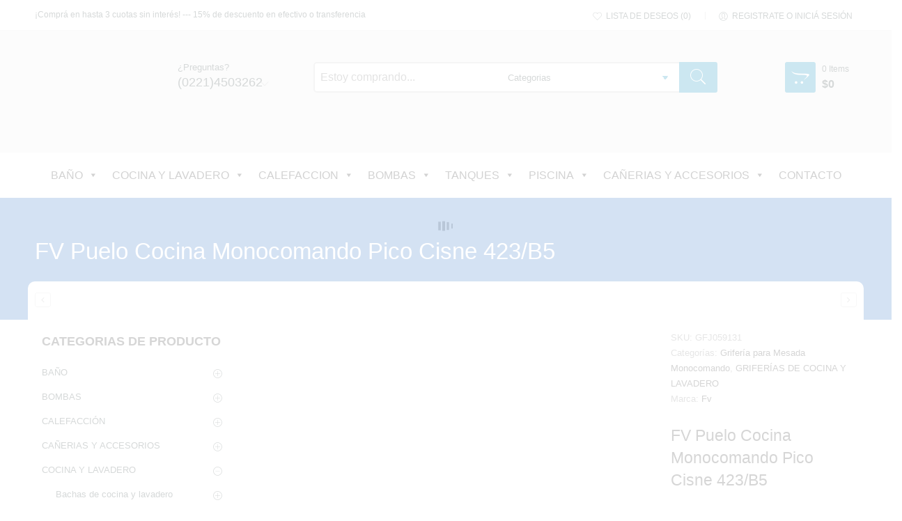

--- FILE ---
content_type: text/html; charset=UTF-8
request_url: https://canoplast.com/producto/fv-puelo-cocina-monocomando-pico-cisne-423-b5/
body_size: 73802
content:
<!DOCTYPE html><html dir="ltr" lang="es" prefix="og: https://ogp.me/ns#"><head><script data-no-optimize="1">var litespeed_docref=sessionStorage.getItem("litespeed_docref");litespeed_docref&&(Object.defineProperty(document,"referrer",{get:function(){return litespeed_docref}}),sessionStorage.removeItem("litespeed_docref"));</script> <meta charset="UTF-8" /><meta http-equiv="X-UA-Compatible" content="IE=Edge" ><meta name="viewport" content="width=device-width, initial-scale=1.0, maximum-scale=1.0, user-scalable=no" /><link rel="profile" href="http://gmpg.org/xfn/11" /><link rel="pingback" href="https://canoplast.com/xmlrpc.php" /><link rel="shortcut icon" href="http://canoplast.com/wp-content/uploads/2017/02/favicon.png" /> <script type="litespeed/javascript">document.documentElement.className=document.documentElement.className+' yes-js js_active js'</script> <script type="litespeed/javascript">var ajaxurl="https://canoplast.com/wp-admin/admin-ajax.php"</script><script type="litespeed/javascript">var search_options={"limit_results":6,"live_search_template":"<div class=\"item-search\"><a href=\"{{url}}\" class=\"nasa-link-item-search\" title=\"{{title}}\"><img src=\"{{image}}\" class=\"nasa-item-image-search\" height=\"60\" width=\"60\" \/><div class=\"nasa-item-title-search\"><p>{{title}}<\/p><\/div><\/a><\/div>","enable_live_search":1}</script><title>FV Puelo Cocina Monocomando Pico Cisne 423/B5 | Cañoplast</title>
<input type="hidden" id="_elex_cpp_ajax_nonce" name="_elex_cpp_ajax_nonce" value="9d5fdc0659" /><input type="hidden" name="_wp_http_referer" value="/producto/fv-puelo-cocina-monocomando-pico-cisne-423-b5/" /><style>img:is([sizes="auto" i], [sizes^="auto," i]) { contain-intrinsic-size: 3000px 1500px }</style><meta name="description" content="Marca: FV Línea: Puelo Pico Cisne 423/B5 Color: Cromo Tecnología: Cierre Cerámico Prestaciones: Cierre suave. Durabilidad. Fácil limpieza Apto para calefón y/o termotanque Garantía: 5 años" /><meta name="robots" content="max-image-preview:large" /><meta name="google-site-verification" content="ZeSI3TL9-N4z_lzsQvdwzdh_E9ujmBvy6ucApyzVuQs" /><link rel="canonical" href="https://canoplast.com/producto/fv-puelo-cocina-monocomando-pico-cisne-423-b5/" /><meta name="generator" content="All in One SEO (AIOSEO) 4.9.2" /><meta property="og:locale" content="es_ES" /><meta property="og:site_name" content="Cañoplast | Asesoramiento y comercializacion de amoblamientos, griferias, sanitarios, cañerias y accesorios para la construccion." /><meta property="og:type" content="article" /><meta property="og:title" content="FV Puelo Cocina Monocomando Pico Cisne 423/B5 | Cañoplast" /><meta property="og:description" content="Marca: FV Línea: Puelo Pico Cisne 423/B5 Color: Cromo Tecnología: Cierre Cerámico Prestaciones: Cierre suave. Durabilidad. Fácil limpieza Apto para calefón y/o termotanque Garantía: 5 años" /><meta property="og:url" content="https://canoplast.com/producto/fv-puelo-cocina-monocomando-pico-cisne-423-b5/" /><meta property="article:published_time" content="2021-11-02T17:18:36+00:00" /><meta property="article:modified_time" content="2026-01-27T13:53:33+00:00" /><meta property="article:publisher" content="https://www.facebook.com/canoplast" /><meta name="twitter:card" content="summary" /><meta name="twitter:title" content="FV Puelo Cocina Monocomando Pico Cisne 423/B5 | Cañoplast" /><meta name="twitter:description" content="Marca: FV Línea: Puelo Pico Cisne 423/B5 Color: Cromo Tecnología: Cierre Cerámico Prestaciones: Cierre suave. Durabilidad. Fácil limpieza Apto para calefón y/o termotanque Garantía: 5 años" /> <script type="application/ld+json" class="aioseo-schema">{"@context":"https:\/\/schema.org","@graph":[{"@type":"BreadcrumbList","@id":"https:\/\/canoplast.com\/producto\/fv-puelo-cocina-monocomando-pico-cisne-423-b5\/#breadcrumblist","itemListElement":[{"@type":"ListItem","@id":"https:\/\/canoplast.com#listItem","position":1,"name":"Inicio","item":"https:\/\/canoplast.com","nextItem":{"@type":"ListItem","@id":"https:\/\/canoplast.com\/shop-2\/#listItem","name":"Shop"}},{"@type":"ListItem","@id":"https:\/\/canoplast.com\/shop-2\/#listItem","position":2,"name":"Shop","item":"https:\/\/canoplast.com\/shop-2\/","nextItem":{"@type":"ListItem","@id":"https:\/\/canoplast.com\/categoria-producto\/cocina-y-lavadero\/#listItem","name":"COCINA Y LAVADERO"},"previousItem":{"@type":"ListItem","@id":"https:\/\/canoplast.com#listItem","name":"Inicio"}},{"@type":"ListItem","@id":"https:\/\/canoplast.com\/categoria-producto\/cocina-y-lavadero\/#listItem","position":3,"name":"COCINA Y LAVADERO","item":"https:\/\/canoplast.com\/categoria-producto\/cocina-y-lavadero\/","nextItem":{"@type":"ListItem","@id":"https:\/\/canoplast.com\/categoria-producto\/cocina-y-lavadero\/griferias-de-cocina-y-lavadero\/#listItem","name":"GRIFER\u00cdAS DE COCINA Y LAVADERO"},"previousItem":{"@type":"ListItem","@id":"https:\/\/canoplast.com\/shop-2\/#listItem","name":"Shop"}},{"@type":"ListItem","@id":"https:\/\/canoplast.com\/categoria-producto\/cocina-y-lavadero\/griferias-de-cocina-y-lavadero\/#listItem","position":4,"name":"GRIFER\u00cdAS DE COCINA Y LAVADERO","item":"https:\/\/canoplast.com\/categoria-producto\/cocina-y-lavadero\/griferias-de-cocina-y-lavadero\/","nextItem":{"@type":"ListItem","@id":"https:\/\/canoplast.com\/categoria-producto\/cocina-y-lavadero\/griferias-de-cocina-y-lavadero\/griferia-para-mesada-monocomando\/#listItem","name":"Grifer\u00eda para Mesada Monocomando"},"previousItem":{"@type":"ListItem","@id":"https:\/\/canoplast.com\/categoria-producto\/cocina-y-lavadero\/#listItem","name":"COCINA Y LAVADERO"}},{"@type":"ListItem","@id":"https:\/\/canoplast.com\/categoria-producto\/cocina-y-lavadero\/griferias-de-cocina-y-lavadero\/griferia-para-mesada-monocomando\/#listItem","position":5,"name":"Grifer\u00eda para Mesada Monocomando","item":"https:\/\/canoplast.com\/categoria-producto\/cocina-y-lavadero\/griferias-de-cocina-y-lavadero\/griferia-para-mesada-monocomando\/","nextItem":{"@type":"ListItem","@id":"https:\/\/canoplast.com\/producto\/fv-puelo-cocina-monocomando-pico-cisne-423-b5\/#listItem","name":"FV Puelo Cocina Monocomando Pico Cisne 423\/B5"},"previousItem":{"@type":"ListItem","@id":"https:\/\/canoplast.com\/categoria-producto\/cocina-y-lavadero\/griferias-de-cocina-y-lavadero\/#listItem","name":"GRIFER\u00cdAS DE COCINA Y LAVADERO"}},{"@type":"ListItem","@id":"https:\/\/canoplast.com\/producto\/fv-puelo-cocina-monocomando-pico-cisne-423-b5\/#listItem","position":6,"name":"FV Puelo Cocina Monocomando Pico Cisne 423\/B5","previousItem":{"@type":"ListItem","@id":"https:\/\/canoplast.com\/categoria-producto\/cocina-y-lavadero\/griferias-de-cocina-y-lavadero\/griferia-para-mesada-monocomando\/#listItem","name":"Grifer\u00eda para Mesada Monocomando"}}]},{"@type":"ItemPage","@id":"https:\/\/canoplast.com\/producto\/fv-puelo-cocina-monocomando-pico-cisne-423-b5\/#itempage","url":"https:\/\/canoplast.com\/producto\/fv-puelo-cocina-monocomando-pico-cisne-423-b5\/","name":"FV Puelo Cocina Monocomando Pico Cisne 423\/B5 | Ca\u00f1oplast","description":"Marca: FV L\u00ednea: Puelo Pico Cisne 423\/B5 Color: Cromo Tecnolog\u00eda: Cierre Cer\u00e1mico Prestaciones: Cierre suave. Durabilidad. F\u00e1cil limpieza Apto para calef\u00f3n y\/o termotanque Garant\u00eda: 5 a\u00f1os","inLanguage":"es-ES","isPartOf":{"@id":"https:\/\/canoplast.com\/#website"},"breadcrumb":{"@id":"https:\/\/canoplast.com\/producto\/fv-puelo-cocina-monocomando-pico-cisne-423-b5\/#breadcrumblist"},"image":{"@type":"ImageObject","url":"https:\/\/canoplast.com\/wp-content\/uploads\/2021\/11\/FV-Puelo-Cocina-0423_B5-CR.jpg","@id":"https:\/\/canoplast.com\/producto\/fv-puelo-cocina-monocomando-pico-cisne-423-b5\/#mainImage","width":600,"height":600,"caption":"FV Puelo Cocina 0423_B5-CR"},"primaryImageOfPage":{"@id":"https:\/\/canoplast.com\/producto\/fv-puelo-cocina-monocomando-pico-cisne-423-b5\/#mainImage"},"datePublished":"2021-11-02T17:18:36-03:00","dateModified":"2026-01-27T10:53:33-03:00"},{"@type":"Organization","@id":"https:\/\/canoplast.com\/#organization","name":"Ca\u00f1oplast","description":"Asesoramiento y comercializacion de amoblamientos, griferias, sanitarios, ca\u00f1erias y accesorios para la construccion. M\u00e1s de 40 a\u00f1os en el sector de los sanitarios y amoblamientos para el hogar. L\u00edderes en La Plata.","url":"https:\/\/canoplast.com\/","telephone":"+542216436683","logo":{"@type":"ImageObject","url":"https:\/\/canoplast.com\/wp-content\/uploads\/2017\/02\/LOGO-CAN\u0303OPLAST.png","@id":"https:\/\/canoplast.com\/producto\/fv-puelo-cocina-monocomando-pico-cisne-423-b5\/#organizationLogo","width":2021,"height":341,"caption":"logo ca\u00f1oplast"},"image":{"@id":"https:\/\/canoplast.com\/producto\/fv-puelo-cocina-monocomando-pico-cisne-423-b5\/#organizationLogo"},"sameAs":["https:\/\/www.facebook.com\/canoplast","https:\/\/www.instagram.com\/canoplastonline\/"]},{"@type":"WebSite","@id":"https:\/\/canoplast.com\/#website","url":"https:\/\/canoplast.com\/","name":"Ca\u00f1oplast","description":"Asesoramiento y comercializacion de amoblamientos, griferias, sanitarios, ca\u00f1erias y accesorios para la construccion.","inLanguage":"es-ES","publisher":{"@id":"https:\/\/canoplast.com\/#organization"}}]}</script> <link rel='dns-prefetch' href='//www.googletagmanager.com' /><link rel='dns-prefetch' href='//www.mercadopago.com' /><link rel='dns-prefetch' href='//capi-automation.s3.us-east-2.amazonaws.com' /><link rel='dns-prefetch' href='//fonts.googleapis.com' /><link rel='dns-prefetch' href='//www.google-analytics.com' /><link rel='dns-prefetch' href='//fonts.gstatic.com' /><link rel='dns-prefetch' href='//www.youtube.com' /><link rel='dns-prefetch' href='//i.ytimg.com' /><link rel='dns-prefetch' href='//connect.facebook.net' /><link rel="alternate" type="application/rss+xml" title="Cañoplast &raquo; Feed" href="https://canoplast.com/feed/" /><link rel="alternate" type="application/rss+xml" title="Cañoplast &raquo; Feed de los comentarios" href="https://canoplast.com/comments/feed/" /><style>.lazyload,
			.lazyloading {
				max-width: 100%;
			}</style><link data-optimized="2" rel="stylesheet" href="https://canoplast.com/wp-content/litespeed/css/5050d87fb7eaab094f36de64aa8ae1e9.css?ver=97ee2" /><style id='classic-theme-styles-inline-css' type='text/css'>/*! This file is auto-generated */
.wp-block-button__link{color:#fff;background-color:#32373c;border-radius:9999px;box-shadow:none;text-decoration:none;padding:calc(.667em + 2px) calc(1.333em + 2px);font-size:1.125em}.wp-block-file__button{background:#32373c;color:#fff;text-decoration:none}</style><style id='joinchat-button-style-inline-css' type='text/css'>.wp-block-joinchat-button{border:none!important;text-align:center}.wp-block-joinchat-button figure{display:table;margin:0 auto;padding:0}.wp-block-joinchat-button figcaption{font:normal normal 400 .6em/2em var(--wp--preset--font-family--system-font,sans-serif);margin:0;padding:0}.wp-block-joinchat-button .joinchat-button__qr{background-color:#fff;border:6px solid #25d366;border-radius:30px;box-sizing:content-box;display:block;height:200px;margin:auto;overflow:hidden;padding:10px;width:200px}.wp-block-joinchat-button .joinchat-button__qr canvas,.wp-block-joinchat-button .joinchat-button__qr img{display:block;margin:auto}.wp-block-joinchat-button .joinchat-button__link{align-items:center;background-color:#25d366;border:6px solid #25d366;border-radius:30px;display:inline-flex;flex-flow:row nowrap;justify-content:center;line-height:1.25em;margin:0 auto;text-decoration:none}.wp-block-joinchat-button .joinchat-button__link:before{background:transparent var(--joinchat-ico) no-repeat center;background-size:100%;content:"";display:block;height:1.5em;margin:-.75em .75em -.75em 0;width:1.5em}.wp-block-joinchat-button figure+.joinchat-button__link{margin-top:10px}@media (orientation:landscape)and (min-height:481px),(orientation:portrait)and (min-width:481px){.wp-block-joinchat-button.joinchat-button--qr-only figure+.joinchat-button__link{display:none}}@media (max-width:480px),(orientation:landscape)and (max-height:480px){.wp-block-joinchat-button figure{display:none}}</style><style id='global-styles-inline-css' type='text/css'>:root{--wp--preset--aspect-ratio--square: 1;--wp--preset--aspect-ratio--4-3: 4/3;--wp--preset--aspect-ratio--3-4: 3/4;--wp--preset--aspect-ratio--3-2: 3/2;--wp--preset--aspect-ratio--2-3: 2/3;--wp--preset--aspect-ratio--16-9: 16/9;--wp--preset--aspect-ratio--9-16: 9/16;--wp--preset--color--black: #000000;--wp--preset--color--cyan-bluish-gray: #abb8c3;--wp--preset--color--white: #ffffff;--wp--preset--color--pale-pink: #f78da7;--wp--preset--color--vivid-red: #cf2e2e;--wp--preset--color--luminous-vivid-orange: #ff6900;--wp--preset--color--luminous-vivid-amber: #fcb900;--wp--preset--color--light-green-cyan: #7bdcb5;--wp--preset--color--vivid-green-cyan: #00d084;--wp--preset--color--pale-cyan-blue: #8ed1fc;--wp--preset--color--vivid-cyan-blue: #0693e3;--wp--preset--color--vivid-purple: #9b51e0;--wp--preset--gradient--vivid-cyan-blue-to-vivid-purple: linear-gradient(135deg,rgba(6,147,227,1) 0%,rgb(155,81,224) 100%);--wp--preset--gradient--light-green-cyan-to-vivid-green-cyan: linear-gradient(135deg,rgb(122,220,180) 0%,rgb(0,208,130) 100%);--wp--preset--gradient--luminous-vivid-amber-to-luminous-vivid-orange: linear-gradient(135deg,rgba(252,185,0,1) 0%,rgba(255,105,0,1) 100%);--wp--preset--gradient--luminous-vivid-orange-to-vivid-red: linear-gradient(135deg,rgba(255,105,0,1) 0%,rgb(207,46,46) 100%);--wp--preset--gradient--very-light-gray-to-cyan-bluish-gray: linear-gradient(135deg,rgb(238,238,238) 0%,rgb(169,184,195) 100%);--wp--preset--gradient--cool-to-warm-spectrum: linear-gradient(135deg,rgb(74,234,220) 0%,rgb(151,120,209) 20%,rgb(207,42,186) 40%,rgb(238,44,130) 60%,rgb(251,105,98) 80%,rgb(254,248,76) 100%);--wp--preset--gradient--blush-light-purple: linear-gradient(135deg,rgb(255,206,236) 0%,rgb(152,150,240) 100%);--wp--preset--gradient--blush-bordeaux: linear-gradient(135deg,rgb(254,205,165) 0%,rgb(254,45,45) 50%,rgb(107,0,62) 100%);--wp--preset--gradient--luminous-dusk: linear-gradient(135deg,rgb(255,203,112) 0%,rgb(199,81,192) 50%,rgb(65,88,208) 100%);--wp--preset--gradient--pale-ocean: linear-gradient(135deg,rgb(255,245,203) 0%,rgb(182,227,212) 50%,rgb(51,167,181) 100%);--wp--preset--gradient--electric-grass: linear-gradient(135deg,rgb(202,248,128) 0%,rgb(113,206,126) 100%);--wp--preset--gradient--midnight: linear-gradient(135deg,rgb(2,3,129) 0%,rgb(40,116,252) 100%);--wp--preset--font-size--small: 13px;--wp--preset--font-size--medium: 20px;--wp--preset--font-size--large: 36px;--wp--preset--font-size--x-large: 42px;--wp--preset--spacing--20: 0.44rem;--wp--preset--spacing--30: 0.67rem;--wp--preset--spacing--40: 1rem;--wp--preset--spacing--50: 1.5rem;--wp--preset--spacing--60: 2.25rem;--wp--preset--spacing--70: 3.38rem;--wp--preset--spacing--80: 5.06rem;--wp--preset--shadow--natural: 6px 6px 9px rgba(0, 0, 0, 0.2);--wp--preset--shadow--deep: 12px 12px 50px rgba(0, 0, 0, 0.4);--wp--preset--shadow--sharp: 6px 6px 0px rgba(0, 0, 0, 0.2);--wp--preset--shadow--outlined: 6px 6px 0px -3px rgba(255, 255, 255, 1), 6px 6px rgba(0, 0, 0, 1);--wp--preset--shadow--crisp: 6px 6px 0px rgba(0, 0, 0, 1);}:where(.is-layout-flex){gap: 0.5em;}:where(.is-layout-grid){gap: 0.5em;}body .is-layout-flex{display: flex;}.is-layout-flex{flex-wrap: wrap;align-items: center;}.is-layout-flex > :is(*, div){margin: 0;}body .is-layout-grid{display: grid;}.is-layout-grid > :is(*, div){margin: 0;}:where(.wp-block-columns.is-layout-flex){gap: 2em;}:where(.wp-block-columns.is-layout-grid){gap: 2em;}:where(.wp-block-post-template.is-layout-flex){gap: 1.25em;}:where(.wp-block-post-template.is-layout-grid){gap: 1.25em;}.has-black-color{color: var(--wp--preset--color--black) !important;}.has-cyan-bluish-gray-color{color: var(--wp--preset--color--cyan-bluish-gray) !important;}.has-white-color{color: var(--wp--preset--color--white) !important;}.has-pale-pink-color{color: var(--wp--preset--color--pale-pink) !important;}.has-vivid-red-color{color: var(--wp--preset--color--vivid-red) !important;}.has-luminous-vivid-orange-color{color: var(--wp--preset--color--luminous-vivid-orange) !important;}.has-luminous-vivid-amber-color{color: var(--wp--preset--color--luminous-vivid-amber) !important;}.has-light-green-cyan-color{color: var(--wp--preset--color--light-green-cyan) !important;}.has-vivid-green-cyan-color{color: var(--wp--preset--color--vivid-green-cyan) !important;}.has-pale-cyan-blue-color{color: var(--wp--preset--color--pale-cyan-blue) !important;}.has-vivid-cyan-blue-color{color: var(--wp--preset--color--vivid-cyan-blue) !important;}.has-vivid-purple-color{color: var(--wp--preset--color--vivid-purple) !important;}.has-black-background-color{background-color: var(--wp--preset--color--black) !important;}.has-cyan-bluish-gray-background-color{background-color: var(--wp--preset--color--cyan-bluish-gray) !important;}.has-white-background-color{background-color: var(--wp--preset--color--white) !important;}.has-pale-pink-background-color{background-color: var(--wp--preset--color--pale-pink) !important;}.has-vivid-red-background-color{background-color: var(--wp--preset--color--vivid-red) !important;}.has-luminous-vivid-orange-background-color{background-color: var(--wp--preset--color--luminous-vivid-orange) !important;}.has-luminous-vivid-amber-background-color{background-color: var(--wp--preset--color--luminous-vivid-amber) !important;}.has-light-green-cyan-background-color{background-color: var(--wp--preset--color--light-green-cyan) !important;}.has-vivid-green-cyan-background-color{background-color: var(--wp--preset--color--vivid-green-cyan) !important;}.has-pale-cyan-blue-background-color{background-color: var(--wp--preset--color--pale-cyan-blue) !important;}.has-vivid-cyan-blue-background-color{background-color: var(--wp--preset--color--vivid-cyan-blue) !important;}.has-vivid-purple-background-color{background-color: var(--wp--preset--color--vivid-purple) !important;}.has-black-border-color{border-color: var(--wp--preset--color--black) !important;}.has-cyan-bluish-gray-border-color{border-color: var(--wp--preset--color--cyan-bluish-gray) !important;}.has-white-border-color{border-color: var(--wp--preset--color--white) !important;}.has-pale-pink-border-color{border-color: var(--wp--preset--color--pale-pink) !important;}.has-vivid-red-border-color{border-color: var(--wp--preset--color--vivid-red) !important;}.has-luminous-vivid-orange-border-color{border-color: var(--wp--preset--color--luminous-vivid-orange) !important;}.has-luminous-vivid-amber-border-color{border-color: var(--wp--preset--color--luminous-vivid-amber) !important;}.has-light-green-cyan-border-color{border-color: var(--wp--preset--color--light-green-cyan) !important;}.has-vivid-green-cyan-border-color{border-color: var(--wp--preset--color--vivid-green-cyan) !important;}.has-pale-cyan-blue-border-color{border-color: var(--wp--preset--color--pale-cyan-blue) !important;}.has-vivid-cyan-blue-border-color{border-color: var(--wp--preset--color--vivid-cyan-blue) !important;}.has-vivid-purple-border-color{border-color: var(--wp--preset--color--vivid-purple) !important;}.has-vivid-cyan-blue-to-vivid-purple-gradient-background{background: var(--wp--preset--gradient--vivid-cyan-blue-to-vivid-purple) !important;}.has-light-green-cyan-to-vivid-green-cyan-gradient-background{background: var(--wp--preset--gradient--light-green-cyan-to-vivid-green-cyan) !important;}.has-luminous-vivid-amber-to-luminous-vivid-orange-gradient-background{background: var(--wp--preset--gradient--luminous-vivid-amber-to-luminous-vivid-orange) !important;}.has-luminous-vivid-orange-to-vivid-red-gradient-background{background: var(--wp--preset--gradient--luminous-vivid-orange-to-vivid-red) !important;}.has-very-light-gray-to-cyan-bluish-gray-gradient-background{background: var(--wp--preset--gradient--very-light-gray-to-cyan-bluish-gray) !important;}.has-cool-to-warm-spectrum-gradient-background{background: var(--wp--preset--gradient--cool-to-warm-spectrum) !important;}.has-blush-light-purple-gradient-background{background: var(--wp--preset--gradient--blush-light-purple) !important;}.has-blush-bordeaux-gradient-background{background: var(--wp--preset--gradient--blush-bordeaux) !important;}.has-luminous-dusk-gradient-background{background: var(--wp--preset--gradient--luminous-dusk) !important;}.has-pale-ocean-gradient-background{background: var(--wp--preset--gradient--pale-ocean) !important;}.has-electric-grass-gradient-background{background: var(--wp--preset--gradient--electric-grass) !important;}.has-midnight-gradient-background{background: var(--wp--preset--gradient--midnight) !important;}.has-small-font-size{font-size: var(--wp--preset--font-size--small) !important;}.has-medium-font-size{font-size: var(--wp--preset--font-size--medium) !important;}.has-large-font-size{font-size: var(--wp--preset--font-size--large) !important;}.has-x-large-font-size{font-size: var(--wp--preset--font-size--x-large) !important;}
:where(.wp-block-post-template.is-layout-flex){gap: 1.25em;}:where(.wp-block-post-template.is-layout-grid){gap: 1.25em;}
:where(.wp-block-columns.is-layout-flex){gap: 2em;}:where(.wp-block-columns.is-layout-grid){gap: 2em;}
:root :where(.wp-block-pullquote){font-size: 1.5em;line-height: 1.6;}</style><style id='woocommerce-inline-inline-css' type='text/css'>.woocommerce form .form-row .required { visibility: visible; }</style><style id='dashicons-inline-css' type='text/css'>[data-font="Dashicons"]:before {font-family: 'Dashicons' !important;content: attr(data-icon) !important;speak: none !important;font-weight: normal !important;font-variant: normal !important;text-transform: none !important;line-height: 1 !important;font-style: normal !important;-webkit-font-smoothing: antialiased !important;-moz-osx-font-smoothing: grayscale !important;}</style> <script id="woocommerce-google-analytics-integration-gtag-js-after" type="litespeed/javascript">window.dataLayer=window.dataLayer||[];function gtag(){dataLayer.push(arguments)}
for(const mode of[{"analytics_storage":"denied","ad_storage":"denied","ad_user_data":"denied","ad_personalization":"denied","region":["AT","BE","BG","HR","CY","CZ","DK","EE","FI","FR","DE","GR","HU","IS","IE","IT","LV","LI","LT","LU","MT","NL","NO","PL","PT","RO","SK","SI","ES","SE","GB","CH"]}]||[]){gtag("consent","default",{"wait_for_update":500,...mode})}
gtag("js",new Date());gtag("set","developer_id.dOGY3NW",!0);gtag("config","G-7HQRNHSK60",{"track_404":!0,"allow_google_signals":!0,"logged_in":!1,"linker":{"domains":[],"allow_incoming":!1},"custom_map":{"dimension1":"logged_in"}})</script> <script type="litespeed/javascript" data-src="https://canoplast.com/wp-includes/js/jquery/jquery.min.js" id="jquery-core-js"></script> <script id="elex-cpp-custom-jquery-js-extra" type="litespeed/javascript">var transalted_pmd={"payment_id":{"bacs":"Transferencia bancaria directa","mercadopago-basic":"MercadoPago"},"tooltip":{"nodiscount":"No payment method discounts have been specified. Select a payment method from the drop-down to set up a discount.","allpaymentselected":"All available payment methods have been selected","inputalert":"Please enter value between 0 to 100","toggleon":"Click here to enable the discount","toggleoff":"Click here to disable the discount","inputtooltip":"Enter the discount percentage value from 0 to 100.","remove":"Click here to remove the discount."}}</script> <script id="wc-add-to-cart-js-extra" type="litespeed/javascript">var wc_add_to_cart_params={"ajax_url":"\/wp-admin\/admin-ajax.php","wc_ajax_url":"\/?wc-ajax=%%endpoint%%","i18n_view_cart":"Ver carrito","cart_url":"https:\/\/canoplast.com\/shopping-cart\/","is_cart":"","cart_redirect_after_add":"no"}</script> <script id="wc-single-product-js-extra" type="litespeed/javascript">var wc_single_product_params={"i18n_required_rating_text":"Por favor elige una puntuaci\u00f3n","i18n_rating_options":["1 de 5 estrellas","2 de 5 estrellas","3 de 5 estrellas","4 de 5 estrellas","5 de 5 estrellas"],"i18n_product_gallery_trigger_text":"Ver galer\u00eda de im\u00e1genes a pantalla completa","review_rating_required":"yes","flexslider":{"rtl":!1,"animation":"slide","smoothHeight":!0,"directionNav":!1,"controlNav":"thumbnails","slideshow":!1,"animationSpeed":500,"animationLoop":!1,"allowOneSlide":!1},"zoom_enabled":"","zoom_options":[],"photoswipe_enabled":"","photoswipe_options":{"shareEl":!1,"closeOnScroll":!1,"history":!1,"hideAnimationDuration":0,"showAnimationDuration":0},"flexslider_enabled":""}</script> <script id="woocommerce-js-extra" type="litespeed/javascript">var woocommerce_params={"ajax_url":"\/wp-admin\/admin-ajax.php","wc_ajax_url":"\/?wc-ajax=%%endpoint%%","i18n_password_show":"Mostrar contrase\u00f1a","i18n_password_hide":"Ocultar contrase\u00f1a"}</script> <script id="wc-cart-fragments-js-extra" type="litespeed/javascript">var wc_cart_fragments_params={"ajax_url":"\/wp-admin\/admin-ajax.php","wc_ajax_url":"\/?wc-ajax=%%endpoint%%","cart_hash_key":"wc_cart_hash_43c555b52a3ff0930125fb9bc94d2e63","fragment_name":"wc_fragments_43c555b52a3ff0930125fb9bc94d2e63","request_timeout":"5000"}</script> <script></script><link rel="https://api.w.org/" href="https://canoplast.com/wp-json/" /><link rel="alternate" title="JSON" type="application/json" href="https://canoplast.com/wp-json/wp/v2/product/515530" /><link rel="EditURI" type="application/rsd+xml" title="RSD" href="https://canoplast.com/xmlrpc.php?rsd" /><link rel='shortlink' href='https://canoplast.com/?p=515530' /><link rel="alternate" title="oEmbed (JSON)" type="application/json+oembed" href="https://canoplast.com/wp-json/oembed/1.0/embed?url=https%3A%2F%2Fcanoplast.com%2Fproducto%2Ffv-puelo-cocina-monocomando-pico-cisne-423-b5%2F" /><link rel="alternate" title="oEmbed (XML)" type="text/xml+oembed" href="https://canoplast.com/wp-json/oembed/1.0/embed?url=https%3A%2F%2Fcanoplast.com%2Fproducto%2Ffv-puelo-cocina-monocomando-pico-cisne-423-b5%2F&#038;format=xml" /> <script type="litespeed/javascript">document.documentElement.className=document.documentElement.className.replace('no-js','js')</script> <style>.no-js img.lazyload {
				display: none;
			}

			figure.wp-block-image img.lazyloading {
				min-width: 150px;
			}

			.lazyload,
			.lazyloading {
				--smush-placeholder-width: 100px;
				--smush-placeholder-aspect-ratio: 1/1;
				width: var(--smush-image-width, var(--smush-placeholder-width)) !important;
				aspect-ratio: var(--smush-image-aspect-ratio, var(--smush-placeholder-aspect-ratio)) !important;
			}

						.lazyload, .lazyloading {
				opacity: 0;
			}

			.lazyloaded {
				opacity: 1;
				transition: opacity 400ms;
				transition-delay: 0ms;
			}</style>
<noscript><style>.woocommerce-product-gallery{ opacity: 1 !important; }</style></noscript> <script type="litespeed/javascript">var mp_device_id="";setInterval(function(){if(typeof jQuery=='undefined'||typeof window.MP_DEVICE_SESSION_ID=='undefined')return;var $=jQuery;var check_device_id=window.MP_DEVICE_SESSION_ID;if(check_device_id&&check_device_id!=mp_device_id){mp_device_id=check_device_id;$.post('https://canoplast.com/?kmercadopago_set_device_id',{device_id:mp_device_id,action:'kmercadopago_set_device_id',nonce:'30d95c3cd3'})}},1000)</script> <script type="litespeed/javascript">var mp_int_wm=setInterval(function(){if(typeof jQuery=='undefined')
return;if(jQuery('[name="tutor_selected_withdraw_method"]').length==0){clearInterval(mp_int_wm);return}
if(jQuery('.withdraw-method-field-MercadoPago_radio button:not(.eventAdd)')){jQuery('.withdraw-method-field-MercadoPago_radio button').addClass('eventAdd').click(function(){document.location.href='https://canoplast.com/my-account-2/mercadopago-marketplace/'})}
if(jQuery('[name="tutor_selected_withdraw_method"]:checked').val()=='MercadoPago_withdraw'){jQuery('.tutor-frontend-dashboard-withdrawal').hide()}else{jQuery('.tutor-frontend-dashboard-withdrawal').show()}},1000)</script> <style type="text/css">.recentcomments a{display:inline !important;padding:0 !important;margin:0 !important;}</style> <script  type="litespeed/javascript">!function(f,b,e,v,n,t,s){if(f.fbq)return;n=f.fbq=function(){n.callMethod?n.callMethod.apply(n,arguments):n.queue.push(arguments)};if(!f._fbq)f._fbq=n;n.push=n;n.loaded=!0;n.version='2.0';n.queue=[];t=b.createElement(e);t.async=!0;t.src=v;s=b.getElementsByTagName(e)[0];s.parentNode.insertBefore(t,s)}(window,document,'script','https://connect.facebook.net/en_US/fbevents.js')</script>  <script  type="litespeed/javascript">fbq('init','1002891220094439',{},{"agent":"woocommerce_0-10.3.7-3.5.15"});document.addEventListener('DOMContentLiteSpeedLoaded',function(){document.body.insertAdjacentHTML('beforeend','<div class=\"wc-facebook-pixel-event-placeholder\"></div>')},!1)</script> <meta name="generator" content="Powered by WPBakery Page Builder - drag and drop page builder for WordPress."/><meta name="generator" content="Powered by Slider Revolution 6.7.37 - responsive, Mobile-Friendly Slider Plugin for WordPress with comfortable drag and drop interface." /> <script type="litespeed/javascript">var ajaxurl_core="https://canoplast.com/wp-admin/admin-ajax.php"</script><script type="litespeed/javascript">function setREVStartSize(e){window.RSIW=window.RSIW===undefined?window.innerWidth:window.RSIW;window.RSIH=window.RSIH===undefined?window.innerHeight:window.RSIH;try{var pw=document.getElementById(e.c).parentNode.offsetWidth,newh;pw=pw===0||isNaN(pw)||(e.l=="fullwidth"||e.layout=="fullwidth")?window.RSIW:pw;e.tabw=e.tabw===undefined?0:parseInt(e.tabw);e.thumbw=e.thumbw===undefined?0:parseInt(e.thumbw);e.tabh=e.tabh===undefined?0:parseInt(e.tabh);e.thumbh=e.thumbh===undefined?0:parseInt(e.thumbh);e.tabhide=e.tabhide===undefined?0:parseInt(e.tabhide);e.thumbhide=e.thumbhide===undefined?0:parseInt(e.thumbhide);e.mh=e.mh===undefined||e.mh==""||e.mh==="auto"?0:parseInt(e.mh,0);if(e.layout==="fullscreen"||e.l==="fullscreen")
newh=Math.max(e.mh,window.RSIH);else{e.gw=Array.isArray(e.gw)?e.gw:[e.gw];for(var i in e.rl)if(e.gw[i]===undefined||e.gw[i]===0)e.gw[i]=e.gw[i-1];e.gh=e.el===undefined||e.el===""||(Array.isArray(e.el)&&e.el.length==0)?e.gh:e.el;e.gh=Array.isArray(e.gh)?e.gh:[e.gh];for(var i in e.rl)if(e.gh[i]===undefined||e.gh[i]===0)e.gh[i]=e.gh[i-1];var nl=new Array(e.rl.length),ix=0,sl;e.tabw=e.tabhide>=pw?0:e.tabw;e.thumbw=e.thumbhide>=pw?0:e.thumbw;e.tabh=e.tabhide>=pw?0:e.tabh;e.thumbh=e.thumbhide>=pw?0:e.thumbh;for(var i in e.rl)nl[i]=e.rl[i]<window.RSIW?0:e.rl[i];sl=nl[0];for(var i in nl)if(sl>nl[i]&&nl[i]>0){sl=nl[i];ix=i}
var m=pw>(e.gw[ix]+e.tabw+e.thumbw)?1:(pw-(e.tabw+e.thumbw))/(e.gw[ix]);newh=(e.gh[ix]*m)+(e.tabh+e.thumbh)}
var el=document.getElementById(e.c);if(el!==null&&el)el.style.height=newh+"px";el=document.getElementById(e.c+"_wrapper");if(el!==null&&el){el.style.height=newh+"px";el.style.display="block"}}catch(e){console.log("Failure at Presize of Slider:"+e)}}</script> <style type="text/css" id="wp-custom-css">.nasa-brands img {
	-webkit-filter: grayscale(100%); 
	filter: grayscale(100%); 
}
#nasa-menu-sidebar-content,
.nasa-mobile-nav-wrap #mobile-navigation #mega-menu-wrap-primary #mega-menu-primary > li.mega-menu-item > a.mega-menu-link {
    background: #296dc1!important;
}

#nasa-menu-sidebar-content #mobile-navigation li a {
    color: #fff;
}

#mega-menu-wrap-primary #mega-menu-primary > li.mega-menu-item > a.mega-menu-link {
    line-height: 65px;
}

.nasa-mobile-nav-wrap #mobile-navigation #mega-menu-wrap-primary #mega-menu-primary > li.mega-menu-item {
    margin: 0 0px 0 0;
    display: block;
    height: auto;
    vertical-align: middle;
}
.search-dropdown .nasa-show-search-form .search-wrapper form select[name="product_cat"], .nasa-search-space .nasa-show-search-form .search-wrapper form select[name="product_cat"] {
	width: 45%;
}
.nasa-mobile-nav-wrap #mobile-navigation #mega-menu-wrap-primary #mega-menu-primary > li.mega-menu-item > a.mega-menu-link {
    line-height: 40px;
    height: auto;
    padding: 0px 10px 0px 10px;
    vertical-align: baseline;
    width: auto;
    display: block;
    color: #fff;
    text-transform: uppercase;
    text-decoration: none;
    text-align: left;
    text-decoration: none;
    background: rgba(0, 0, 0, 1);
    border: 0;
    border-radius: 0;
    font-family: inherit;
    font-size: 16px;
    font-weight: inherit;
    outline: none;
}

@media only screen and (min-width: 59.07692em){
	html body .nasa-nav-extra-warp .desktop-menu-bar .bar-mobile_toggle {
			border-color: transparent!important;
			background: #296dc1!important;
			color: #FFF!important;
			opacity: 1;
	}	
}

#nasa-init-viewed {
	display: none;
}
#mega-menu-wrap-primary #mega-menu-primary > li.mega-menu-flyout ul.mega-sub-menu li.mega-menu-item a.mega-menu-link {
    padding: 0px 6px 0px 6px!important;
}

.wpcf7-form #submit, button, .button, input[type="submit"] {
    background: #296dc1 !important;
}

.search-dropdown .nasa-show-search-form .search-wrapper form .nasa-icon-submit-page input[type="submit"], .nasa-search-space .nasa-show-search-form .search-wrapper form .nasa-icon-submit-page input[type="submit"] {
	background: transparent!important;}

.bread {
    background: #296dc1;
    display: block;
    overflow: hidden;
    position: relative;
    margin: 0;
    padding: 10px 0px 0px 0px;
}

.bread .breadcrumb-row {
    float: none;
    z-index: 99;
    margin-bottom: 0px;
    padding-bottom: 50px;
}

.bread .breadcrumb-row h2 {
    display: block;
    float: none;
    text-align: left;
    font-size: 250%;
    font-weight: 300;
    color: #fff;
    margin: 45px 0 5px 0;
}
.bread .breadcrumb-row h3 a {
	color: #fff;
}

.bread .breadcrumb-row h2 {
    display: block;
    float: none;
    text-align: left;
    font-size: 250%;
    font-weight: 300;
    color: #fff;
    margin: 45px 0 25px 0;
}
li.additional-tab.nasa-tab {
	display: none;
}

.service-title, .price .amount, h1, h2, h3, h4, h5, h6 {
    font-family: "Rubik", helvetica, arial, sans-serif!important;
    font-weight: 700;
    font-size: 20px;
}

.alg-price-label-after {
    font-size: 110%;
    font-style: normal;
    display: block;
    font-weight: normal;
    color: #296dc1;
    padding: 0;
    margin-bottom: 8px;
}
@media only screen and (max-width:767px){
	.joinchat__button {
    bottom: 76px!important;
    right: 0px!important;
	}
}

.joinchat__button {
    bottom: 65px;
    right: -15px;
}

.products .grid.product-item .info .name {
    text-overflow: initial!important;
    white-space: initial!important;
}

#mbbxProductModalBody .mobbexSource td small {
    display: block;
    color: gray;
    font-size: 20px!important;
}

#mbbxProductModalBody td {
    width: 65%;
    border: none;
    padding-right: 0;
    font-size: 12px!important;
}

#mbbxProductModalBody td small span.woocommerce-Price-amount.amount {
    font-size: 14px!important;
    font-weight: bold;
    color: #296dc1;
    
}

#mbbxProductModal {
    display: none;
    
}

.woocommerce-Price-amount.amount {
    font-size: 16px;
	font-weight: bold;
    color: #296dc1;
    display: inline-block;
    line-height: 2em;
}

.product-item .info .price del span.amount {
    font-weight: normal;
    font-size: 90%;
    margin: 0 10px!important;
    text-decoration: line-through!important;
}
del .amount {
    color: #5c5c5c !important;
	font-size:14px!important;
}
.product-item .info .name a {
	/*white-space: nowrap; 
  width: 250px; 
  overflow: hidden;
  text-overflow: ellipsis;*/
}

.product-info .variations .value {
    margin-left: 0;
    display: block;
}

table.variations tr th, table tr td {
	display:block;
}

#nasa-slider-related-product .alg-price-label-after {
	font-size: 80%; 
}
.price.large del span.amount {
    font-size: 70%;
    text-decoration: line-through!important;
}



/*Solve hover quickview problem with Woo Financing Table - Pura Web*/
.fo_select_grid{
	z-index: 400 !important;
}
.pe-icon{
	color: transparent !important;
}

.slider_marcas img{
	filter: grayscale(100%);
}

.slider_marcas img:hover{
	filter: none;
}

#nasa-menu-sidebar-content{
	max-width:100% !important;
}

.single_add_to_cart_button{
	margin-top:15px
}

.wide-nav.nasa-bg-wrap.nasa-nav-style-1 > :first-child {
 max-width:none;
}
.wide-nav.nasa-bg-wrap.nasa-nav-style-1 > :first-child .nasa-menus-wrapper-reponsive {
    text-align: center;
}




@media (max-width: 768px) {
  .slider_marcas .wpb_single_image.vc_align_left {
    text-align: center;
  }

  .slider_marcas .owl-carousel.owl-drag .owl-item {
    text-align: center; /* corrección de 'text-aling' */
  }

  .slider_marcas .wpb_single_image .vc_figure {
    margin: auto !important;
  }
}


option[value="hot-sale"], li.cat-item-hot-sale {
  display: none;
}

.canosplast-price-loop {
    margin-bottom: 15px !important;
}</style><noscript><style>.wpb_animate_when_almost_visible { opacity: 1; }</style></noscript><style type="text/css">/** Mega Menu CSS: fs **/</style></head><body class="wp-singular product-template-default single single-product postid-515530 wp-theme-digi-theme wp-child-theme-digi-theme-child theme-digi-theme woocommerce woocommerce-page woocommerce-no-js mega-menu-primary antialiased product-zoom wpb-js-composer js-comp-ver-8.6.1 vc_responsive"><div id="nasa-before-load"><div class="nasa-relative nasa-center"><div class="nasa-loader"><div class="nasa-line"></div><div class="nasa-line"></div><div class="nasa-line"></div><div class="nasa-line"></div></div></div></div><div id="wrapper" class="fixNav-enabled"><div class="fixed-header-area hide-for-small"><div class="fixed-header"><div class="row"><div class="large-9 columns"><div class="logo-wrapper large-3 columns"><div class="logo nasa-logo-img"><a href="https://canoplast.com/" title="Cañoplast - Asesoramiento y comercializacion de amoblamientos, griferias, sanitarios, cañerias y accesorios para la construccion." rel="home"><img data-src="http://canoplast.com/wp-content/uploads/2017/02/LOGO-CAÑOPLAST.png" class="header_logo lazyload" alt="Cañoplast" data-src-retina="http://canoplast.com/wp-content/uploads/2017/02/LOGO-CAÑOPLAST.png" src="[data-uri]" /></a></div></div><div class="large-9 columns"><div class="nasa-search-space nasa_search_full nasa-search-style-3"><div class="nasa-show-search-form"><div class="search-wrapper nasa-ajaxsearchform-container 129559466_container"><table class="nasa-table-search-wrapper"><tr><td class="icon-td-warp"><div class="nasa-filter-cat-topbar"></div></td><td><div class="nasa-search-form-warp"><form method="get" class="nasa-ajaxsearchform" action="https://canoplast.com/"><div class="search-control-group control-group">
<label class="sr-only screen-reader-text">
Search here                            </label>
<input id="nasa-input-129559466" type="text" class="search-field search-input live-search-input" value="" name="s" placeholder="Estoy comprando..." />
<select name="product_cat"><option value="">Categorias</option><option data-term_id="374" value="bano">BAÑO</option><option data-term_id="161" value="accesorios-para-bano">&nbsp;&nbsp;&nbsp;ACCESORIOS PARA BAÑO</option><option data-term_id="167" value="jaboneras">&nbsp;&nbsp;&nbsp;&nbsp;&nbsp;&nbsp;Jaboneras</option><option data-term_id="166" value="kit-de-accesorios">&nbsp;&nbsp;&nbsp;&nbsp;&nbsp;&nbsp;Kit de accesorios</option><option data-term_id="377" value="organizadores">&nbsp;&nbsp;&nbsp;&nbsp;&nbsp;&nbsp;Organizadores</option><option data-term_id="169" value="perchas">&nbsp;&nbsp;&nbsp;&nbsp;&nbsp;&nbsp;Perchas</option><option data-term_id="172" value="portacepillos">&nbsp;&nbsp;&nbsp;&nbsp;&nbsp;&nbsp;Portacepillos</option><option data-term_id="168" value="portarollos">&nbsp;&nbsp;&nbsp;&nbsp;&nbsp;&nbsp;Portarollos</option><option data-term_id="170" value="toallero-aro">&nbsp;&nbsp;&nbsp;&nbsp;&nbsp;&nbsp;Toallero aro</option><option data-term_id="328" value="toallero-barral-corto">&nbsp;&nbsp;&nbsp;&nbsp;&nbsp;&nbsp;Toallero barral corto</option><option data-term_id="171" value="toallero-barral-largo">&nbsp;&nbsp;&nbsp;&nbsp;&nbsp;&nbsp;Toallero barral largo</option><option data-term_id="187" value="bachas-y-lavatorios">&nbsp;&nbsp;&nbsp;BACHAS Y LAVATORIOS</option><option data-term_id="189" value="bachas-de-apoyar">&nbsp;&nbsp;&nbsp;&nbsp;&nbsp;&nbsp;Bachas de apoyar</option><option data-term_id="421" value="bachas-de-encastrar">&nbsp;&nbsp;&nbsp;&nbsp;&nbsp;&nbsp;Bachas de encastrar</option><option data-term_id="422" value="bachas-de-pegar">&nbsp;&nbsp;&nbsp;&nbsp;&nbsp;&nbsp;Bachas de pegar</option><option data-term_id="185" value="columnas-para-lavatorio">&nbsp;&nbsp;&nbsp;&nbsp;&nbsp;&nbsp;Columnas para Lavatorio</option><option data-term_id="192" value="lavatorios">&nbsp;&nbsp;&nbsp;&nbsp;&nbsp;&nbsp;Lavatorios</option><option data-term_id="184" value="lavatorios-con-columna">&nbsp;&nbsp;&nbsp;&nbsp;&nbsp;&nbsp;Lavatorios con Columna</option><option data-term_id="208" value="baneras-y-receptaculos">&nbsp;&nbsp;&nbsp;BAÑERAS Y RECEPTACULOS</option><option data-term_id="211" value="baneras-de-acrilico">&nbsp;&nbsp;&nbsp;&nbsp;&nbsp;&nbsp;Bañeras de Acrílico</option><option data-term_id="210" value="baneras-de-chapa-enlozada">&nbsp;&nbsp;&nbsp;&nbsp;&nbsp;&nbsp;Bañeras de Chapa Enlozada</option><option data-term_id="212" value="hidromasajes">&nbsp;&nbsp;&nbsp;&nbsp;&nbsp;&nbsp;Hidromasajes</option><option data-term_id="293" value="receptaculos">&nbsp;&nbsp;&nbsp;&nbsp;&nbsp;&nbsp;Receptáculos</option><option data-term_id="205" value="cabinas-y-mamparas">&nbsp;&nbsp;&nbsp;CABINAS Y MAMPARAS</option><option data-term_id="206" value="cabinas-de-ducha">&nbsp;&nbsp;&nbsp;&nbsp;&nbsp;&nbsp;Cabinas de Ducha</option><option data-term_id="204" value="mamparas">&nbsp;&nbsp;&nbsp;&nbsp;&nbsp;&nbsp;Mamparas</option><option data-term_id="346" value="combos-bano">&nbsp;&nbsp;&nbsp;COMBOS BAÑO</option><option data-term_id="156" value="combo-de-griferias">&nbsp;&nbsp;&nbsp;&nbsp;&nbsp;&nbsp;Combo de Griferias</option><option data-term_id="176" value="combo-de-sanitarios">&nbsp;&nbsp;&nbsp;&nbsp;&nbsp;&nbsp;Combo de Sanitarios</option><option data-term_id="174" value="combos-bano-completo">&nbsp;&nbsp;&nbsp;&nbsp;&nbsp;&nbsp;Combos Baño Completo</option><option data-term_id="338" value="complementos-para-bano">&nbsp;&nbsp;&nbsp;COMPLEMENTOS PARA BAÑO</option><option data-term_id="341" value="accesorios-de-seguridad">&nbsp;&nbsp;&nbsp;&nbsp;&nbsp;&nbsp;Accesorios de Seguridad</option><option data-term_id="164" value="brazos-para-flor-de-ducha">&nbsp;&nbsp;&nbsp;&nbsp;&nbsp;&nbsp;Brazos para Flor de Ducha</option><option data-term_id="342" value="desagues-y-rejillas">&nbsp;&nbsp;&nbsp;&nbsp;&nbsp;&nbsp;Desagues y Rejillas</option><option data-term_id="343" value="descargas-y-sifones">&nbsp;&nbsp;&nbsp;&nbsp;&nbsp;&nbsp;Descargas y Sifones</option><option data-term_id="165" value="duchadores">&nbsp;&nbsp;&nbsp;&nbsp;&nbsp;&nbsp;Duchadores</option><option data-term_id="344" value="extractores">&nbsp;&nbsp;&nbsp;&nbsp;&nbsp;&nbsp;Extractores</option><option data-term_id="163" value="flores-de-ducha">&nbsp;&nbsp;&nbsp;&nbsp;&nbsp;&nbsp;Flores de ducha</option><option data-term_id="162" value="flor-de-ducha-con-brazo">&nbsp;&nbsp;&nbsp;&nbsp;&nbsp;&nbsp;Flores de ducha con brazo</option><option data-term_id="180" value="valvulas-de-descarga">&nbsp;&nbsp;&nbsp;&nbsp;&nbsp;&nbsp;Valvulas de Descarga</option><option data-term_id="149" value="griferias-de-bidet">&nbsp;&nbsp;&nbsp;Griferías de bidet</option><option data-term_id="150" value="bide-doble-comando">&nbsp;&nbsp;&nbsp;&nbsp;&nbsp;&nbsp;Bidé Doble Comando</option><option data-term_id="151" value="bide-monocomando">&nbsp;&nbsp;&nbsp;&nbsp;&nbsp;&nbsp;Bidé Monocomando</option><option data-term_id="152" value="griferias-de-ducha">&nbsp;&nbsp;&nbsp;Griferías de ducha</option><option data-term_id="207" value="columnas-de-ducha">&nbsp;&nbsp;&nbsp;&nbsp;&nbsp;&nbsp;Columnas de Ducha</option><option data-term_id="153" value="ducha-doble-comando">&nbsp;&nbsp;&nbsp;&nbsp;&nbsp;&nbsp;Ducha Doble Comando</option><option data-term_id="155" value="ducha-exterior">&nbsp;&nbsp;&nbsp;&nbsp;&nbsp;&nbsp;Ducha Exterior</option><option data-term_id="154" value="ducha-monocomando">&nbsp;&nbsp;&nbsp;&nbsp;&nbsp;&nbsp;Ducha Monocomando</option><option data-term_id="325" value="ducha-sin-transferencia">&nbsp;&nbsp;&nbsp;&nbsp;&nbsp;&nbsp;Ducha SIN Transferencia</option><option data-term_id="143" value="griferias-de-lavatorio">&nbsp;&nbsp;&nbsp;Griferías de lavatorio</option><option data-term_id="147" value="lavatorio-de-pared">&nbsp;&nbsp;&nbsp;&nbsp;&nbsp;&nbsp;Lavatorio De Pared</option><option data-term_id="144" value="lavatorio-doble-comando">&nbsp;&nbsp;&nbsp;&nbsp;&nbsp;&nbsp;Lavatorio Doble Comando</option><option data-term_id="146" value="lavatorio-monocomando-pico-alto">&nbsp;&nbsp;&nbsp;&nbsp;&nbsp;&nbsp;Lavatorio Monocomando Pico Alto</option><option data-term_id="145" value="lavatorio-monocomando-pico-bajo">&nbsp;&nbsp;&nbsp;&nbsp;&nbsp;&nbsp;Lavatorio Monocomando Pico Bajo</option><option data-term_id="148" value="lavatorio-pressmatic">&nbsp;&nbsp;&nbsp;&nbsp;&nbsp;&nbsp;Lavatorio Pressmatic</option><option data-term_id="193" value="muebles-para-bano">&nbsp;&nbsp;&nbsp;MUEBLES PARA BAÑO</option><option data-term_id="196" value="espejos">&nbsp;&nbsp;&nbsp;&nbsp;&nbsp;&nbsp;Espejos</option><option data-term_id="197" value="tolvas">&nbsp;&nbsp;&nbsp;&nbsp;&nbsp;&nbsp;Tolvas</option><option data-term_id="195" value="vanitorys-de-100-cm">&nbsp;&nbsp;&nbsp;&nbsp;&nbsp;&nbsp;Vanitorys de 100 cm</option><option data-term_id="416" value="vanitorys-de-50-cm">&nbsp;&nbsp;&nbsp;&nbsp;&nbsp;&nbsp;Vanitorys de 50 cm</option><option data-term_id="415" value="vanitorys-de-60-cm">&nbsp;&nbsp;&nbsp;&nbsp;&nbsp;&nbsp;Vanitorys de 60 cm</option><option data-term_id="417" value="vanitorys-de-80-cm">&nbsp;&nbsp;&nbsp;&nbsp;&nbsp;&nbsp;Vanitorys de 80 cm</option><option data-term_id="175" value="sanitarios">&nbsp;&nbsp;&nbsp;SANITARIOS</option><option data-term_id="186" value="asientos-y-tapas">&nbsp;&nbsp;&nbsp;&nbsp;&nbsp;&nbsp;Asientos y tapas</option><option data-term_id="182" value="bidets">&nbsp;&nbsp;&nbsp;&nbsp;&nbsp;&nbsp;Bidets</option><option data-term_id="179" value="inodoros">&nbsp;&nbsp;&nbsp;&nbsp;&nbsp;&nbsp;Inodoros</option><option data-term_id="177" value="inodoros-con-deposito">&nbsp;&nbsp;&nbsp;&nbsp;&nbsp;&nbsp;Inodoros con Deposito</option><option data-term_id="178" value="mingitorios">&nbsp;&nbsp;&nbsp;&nbsp;&nbsp;&nbsp;Mingitorios</option><option data-term_id="181" value="mochilas-para-inodoro">&nbsp;&nbsp;&nbsp;&nbsp;&nbsp;&nbsp;Mochilas para Inodoro</option><option data-term_id="221" value="bombas">BOMBAS</option><option data-term_id="223" value="autocebantes-para-pileta">&nbsp;&nbsp;&nbsp;Autocebantes para pileta</option><option data-term_id="368" value="centrifugas">&nbsp;&nbsp;&nbsp;CENTRIFUGAS</option><option data-term_id="383" value="centrifugas-elevadoras">&nbsp;&nbsp;&nbsp;&nbsp;&nbsp;&nbsp;Centrifugas Elevadoras</option><option data-term_id="382" value="elevadoras">&nbsp;&nbsp;&nbsp;&nbsp;&nbsp;&nbsp;Elevadoras</option><option data-term_id="270" value="elevadoras-inteligentes">&nbsp;&nbsp;&nbsp;&nbsp;&nbsp;&nbsp;Elevadoras Inteligentes</option><option data-term_id="396" value="perifericas">&nbsp;&nbsp;&nbsp;&nbsp;&nbsp;&nbsp;Perifericas</option><option data-term_id="319" value="circuladoras-calefaccion">&nbsp;&nbsp;&nbsp;Circuladoras Calefaccion</option><option data-term_id="306" value="desagote">&nbsp;&nbsp;&nbsp;Desagote</option><option data-term_id="366" value="presurizadoras">&nbsp;&nbsp;&nbsp;PRESURIZADORAS</option><option data-term_id="367" value="desde-calefon-termotanque">&nbsp;&nbsp;&nbsp;&nbsp;&nbsp;&nbsp;Desde Calefon / Termotanque</option><option data-term_id="329" value="desde-tanque-cisterna">&nbsp;&nbsp;&nbsp;&nbsp;&nbsp;&nbsp;Desde Tanque Cisterna</option><option data-term_id="224" value="dede-tanque-elevado">&nbsp;&nbsp;&nbsp;&nbsp;&nbsp;&nbsp;Desde Tanque Elevado</option><option data-term_id="320" value="sanitarias">&nbsp;&nbsp;&nbsp;Sanitarias</option><option data-term_id="222" value="sumergibles-de-pozo">&nbsp;&nbsp;&nbsp;Sumergibles de pozo</option><option data-term_id="226" value="calefaccion">CALEFACCIÓN</option><option data-term_id="394" value="bombas-para-calefaccion">&nbsp;&nbsp;&nbsp;BOMBAS PARA CALEFACCION</option><option data-term_id="347" value="calderas-a-gas">&nbsp;&nbsp;&nbsp;CALDERAS A GAS</option><option data-term_id="227" value="calefaccion-y-agua-caliente">&nbsp;&nbsp;&nbsp;&nbsp;&nbsp;&nbsp;Calefacción y Agua Caliente</option><option data-term_id="228" value="solo-calefaccion">&nbsp;&nbsp;&nbsp;&nbsp;&nbsp;&nbsp;Sólo Calefacción</option><option data-term_id="409" value="calderas-electricas">&nbsp;&nbsp;&nbsp;CALDERAS ELECTRICAS</option><option data-term_id="229" value="climatizacion-piscinas">&nbsp;&nbsp;&nbsp;Climatización Piscinas</option><option data-term_id="232" value="estufas">&nbsp;&nbsp;&nbsp;Estufas</option><option data-term_id="230" value="radiadores">&nbsp;&nbsp;&nbsp;Radiadores</option><option data-term_id="350" value="accesorios-instalacion-radiadores">&nbsp;&nbsp;&nbsp;&nbsp;&nbsp;&nbsp;Accesorios Instalación Radiadores</option><option data-term_id="349" value="radiadores-350-por-agua">&nbsp;&nbsp;&nbsp;&nbsp;&nbsp;&nbsp;Radiadores 350 por Agua</option><option data-term_id="348" value="radiadores-500-por-agua">&nbsp;&nbsp;&nbsp;&nbsp;&nbsp;&nbsp;Radiadores 500 por Agua</option><option data-term_id="399" value="radiadores-electricos">&nbsp;&nbsp;&nbsp;&nbsp;&nbsp;&nbsp;Radiadores Eléctricos</option><option data-term_id="231" value="toalleros">&nbsp;&nbsp;&nbsp;Toalleros</option><option data-term_id="402" value="toalleros-electricos">&nbsp;&nbsp;&nbsp;&nbsp;&nbsp;&nbsp;Toalleros Electricos</option><option data-term_id="401" value="toalleros-por-agua">&nbsp;&nbsp;&nbsp;&nbsp;&nbsp;&nbsp;Toalleros Por Agua</option><option data-term_id="372" value="canerias-y-accesorios">CAÑERIAS Y ACCESORIOS</option><option data-term_id="356" value="para-agua">&nbsp;&nbsp;&nbsp;PARA AGUA</option><option data-term_id="360" value="acqua-system">&nbsp;&nbsp;&nbsp;&nbsp;&nbsp;&nbsp;ACQUA SYSTEM</option><option data-term_id="384" value="galvanizado-dema">&nbsp;&nbsp;&nbsp;&nbsp;&nbsp;&nbsp;GALVANIZADO DEMA</option><option data-term_id="361" value="ips-fusion">&nbsp;&nbsp;&nbsp;&nbsp;&nbsp;&nbsp;IPS FUSION</option><option data-term_id="362" value="redeco">&nbsp;&nbsp;&nbsp;&nbsp;&nbsp;&nbsp;REDECO</option><option data-term_id="388" value="para-calefaccion">&nbsp;&nbsp;&nbsp;PARA CALEFACCION</option><option data-term_id="392" value="acqua-luminum-x-treme">&nbsp;&nbsp;&nbsp;&nbsp;&nbsp;&nbsp;Acqua Luminum X-Treme</option><option data-term_id="391" value="hidro-3-aluminio">&nbsp;&nbsp;&nbsp;&nbsp;&nbsp;&nbsp;HIDRO 3 ALUMINIO</option><option data-term_id="389" value="hidroflex">&nbsp;&nbsp;&nbsp;&nbsp;&nbsp;&nbsp;Hidroflex</option><option data-term_id="393" value="ips-maxum">&nbsp;&nbsp;&nbsp;&nbsp;&nbsp;&nbsp;IPS Maxum</option><option data-term_id="390" value="tubotherm">&nbsp;&nbsp;&nbsp;&nbsp;&nbsp;&nbsp;Tubotherm</option><option data-term_id="359" value="para-canaletas">&nbsp;&nbsp;&nbsp;PARA CANALETAS</option><option data-term_id="387" value="tigre-style">&nbsp;&nbsp;&nbsp;&nbsp;&nbsp;&nbsp;TIGRE Style</option><option data-term_id="357" value="para-cloaca">&nbsp;&nbsp;&nbsp;PARA CLOACA</option><option data-term_id="365" value="awaduct">&nbsp;&nbsp;&nbsp;&nbsp;&nbsp;&nbsp;AWADUCT</option><option data-term_id="385" value="ips-desague">&nbsp;&nbsp;&nbsp;&nbsp;&nbsp;&nbsp;IPS DESAGUE</option><option data-term_id="386" value="pvc-plastiflex">&nbsp;&nbsp;&nbsp;&nbsp;&nbsp;&nbsp;PVC PLASTIFLEX</option><option data-term_id="355" value="para-gas">&nbsp;&nbsp;&nbsp;PARA GAS</option><option data-term_id="364" value="epoxi">&nbsp;&nbsp;&nbsp;&nbsp;&nbsp;&nbsp;EPOXI</option><option data-term_id="363" value="sigas">&nbsp;&nbsp;&nbsp;&nbsp;&nbsp;&nbsp;SIGAS</option><option data-term_id="376" value="cocina-y-lavadero">COCINA Y LAVADERO</option><option data-term_id="188" value="bachas-de-cocina-y-lavadero">&nbsp;&nbsp;&nbsp;Bachas de cocina y lavadero</option><option data-term_id="291" value="piletas-cocina-doble">&nbsp;&nbsp;&nbsp;&nbsp;&nbsp;&nbsp;Piletas Cocina Doble</option><option data-term_id="290" value="piletas-cocina-simple">&nbsp;&nbsp;&nbsp;&nbsp;&nbsp;&nbsp;Piletas Cocina Simple</option><option data-term_id="419" value="piletas-lavadero">&nbsp;&nbsp;&nbsp;&nbsp;&nbsp;&nbsp;Piletas Lavadero</option><option data-term_id="157" value="griferias-de-cocina-y-lavadero">&nbsp;&nbsp;&nbsp;GRIFERÍAS DE COCINA Y LAVADERO</option><option data-term_id="159" value="griferia-para-mesada-doble-comando">&nbsp;&nbsp;&nbsp;&nbsp;&nbsp;&nbsp;Grifería para Mesada Doble Comando</option><option data-term_id="160" value="griferia-para-mesada-monocomando">&nbsp;&nbsp;&nbsp;&nbsp;&nbsp;&nbsp;Grifería para Mesada Monocomando</option><option data-term_id="158" value="griferia-para-pared">&nbsp;&nbsp;&nbsp;&nbsp;&nbsp;&nbsp;Grifería para Pared</option><option data-term_id="303" value="mesadas-de-cocina">&nbsp;&nbsp;&nbsp;Mesadas de cocina</option><option data-term_id="412" value="muebles-para-cocina">&nbsp;&nbsp;&nbsp;MUEBLES PARA COCINA</option><option data-term_id="414" value="alacenas">&nbsp;&nbsp;&nbsp;&nbsp;&nbsp;&nbsp;Alacenas</option><option data-term_id="413" value="bajo-mesada">&nbsp;&nbsp;&nbsp;&nbsp;&nbsp;&nbsp;Bajo Mesada</option><option data-term_id="198" value="termotanques-y-calefones">&nbsp;&nbsp;&nbsp;TERMOTANQUES Y CALEFONES</option><option data-term_id="202" value="calefones-a-gas">&nbsp;&nbsp;&nbsp;&nbsp;&nbsp;&nbsp;Calefones a gas</option><option data-term_id="300" value="termotanque-a-gas-conexion-inferior">&nbsp;&nbsp;&nbsp;&nbsp;&nbsp;&nbsp;Termotanque a Gas Conexión Inferior</option><option data-term_id="299" value="termotanque-a-gas-conexion-superior">&nbsp;&nbsp;&nbsp;&nbsp;&nbsp;&nbsp;Termotanque a Gas Conexión Superior</option><option data-term_id="302" value="termotanque-electrico-conexion-inferior">&nbsp;&nbsp;&nbsp;&nbsp;&nbsp;&nbsp;Termotanque Electrico Conexión Inferior</option><option data-term_id="301" value="termotanque-electrico-conexion-superior">&nbsp;&nbsp;&nbsp;&nbsp;&nbsp;&nbsp;Termotanque Electrico Conexión Superior</option><option data-term_id="194" value="vanitorys-de-lavadero">&nbsp;&nbsp;&nbsp;Vanitorys de Lavadero</option><option data-term_id="259" value="destacados">DESTACADOS</option><option data-term_id="335" value="envio-gratis">Envio gratis</option><option data-term_id="400" value="hot-sale">HOT SALE</option><option data-term_id="404" value="movilidad-reducida">MOVILIDAD REDUCIDA</option><option data-term_id="406" value="accesorios-para-discapacitados">&nbsp;&nbsp;&nbsp;Accesorios Para Discapacitados</option><option data-term_id="407" value="griferias-y-complementos">&nbsp;&nbsp;&nbsp;Griferías y Complementos</option><option data-term_id="405" value="inodoros-y-bidets-para-discapacitados">&nbsp;&nbsp;&nbsp;Inodoros y Bidets Para Discapacitados</option><option data-term_id="233" value="ofertas">OFERTAS</option><option data-term_id="276" value="piscina">PISCINA</option><option data-term_id="398" value="accesorios-instalacion-piscina">&nbsp;&nbsp;&nbsp;Accesorios Instalación Piscina</option><option data-term_id="397" value="filtracion-piscina">&nbsp;&nbsp;&nbsp;Filtración Piscina</option><option data-term_id="215" value="tanques">TANQUES</option><option data-term_id="218" value="bases-de-tanque">&nbsp;&nbsp;&nbsp;Bases de Tanque</option><option data-term_id="287" value="cisternas">&nbsp;&nbsp;&nbsp;Cisternas</option><option data-term_id="219" value="saneamiento">&nbsp;&nbsp;&nbsp;Saneamiento</option><option data-term_id="379" value="biodigestores-autolimpiable">&nbsp;&nbsp;&nbsp;&nbsp;&nbsp;&nbsp;Biodigestores Autolimpiable</option><option data-term_id="380" value="camara-septica">&nbsp;&nbsp;&nbsp;&nbsp;&nbsp;&nbsp;Camara Septica</option><option data-term_id="220" value="complementos-para-biodigestor">&nbsp;&nbsp;&nbsp;&nbsp;&nbsp;&nbsp;Complementos para Biodigestor</option><option data-term_id="351" value="tanques-de-agua">&nbsp;&nbsp;&nbsp;TANQUES DE AGUA</option><option data-term_id="381" value="accesorios-y-complementos">&nbsp;&nbsp;&nbsp;&nbsp;&nbsp;&nbsp;Accesorios y Complementos</option><option data-term_id="217" value="tanques-chatos">&nbsp;&nbsp;&nbsp;&nbsp;&nbsp;&nbsp;Tanques Chatos</option><option data-term_id="216" value="tanques-clasicos">&nbsp;&nbsp;&nbsp;&nbsp;&nbsp;&nbsp;Tanques Clásicos</option><option data-term_id="354" value="tanques-verticales">&nbsp;&nbsp;&nbsp;&nbsp;&nbsp;&nbsp;Tanques Verticales</option><option data-term_id="418" value="vanit">vanit</option></select>                            <span class="nasa-icon-submit-page"><input type="submit" name="page" value="search" /></span>
<input type="hidden" class="search-param" name="post_type" value="product" /></div></form></div></td></tr></table></div></div></div></div></div><div class="large-3 columns"><ul class="header-icons"><li class="nasa-icon-wishlist"><a class="wishlist-link" href="javascript:void(0);" title="Lista de deseos"><i class="nasa-icon icon-nasa-like"></i><span class="nasa-wishlist-count wishlist-number nasa-product-empty"><span class="nasa-text hidden-tag">Lista de deseos</span><span class="nasa-sl">0</span></span></a></li><li class="nasa-icon-mini-cart"><div class="mini-cart cart-inner mini-cart-type-full inline-block"><a href="javascript:void(0);" class="cart-link"><div><span class="nasa-icon cart-icon icon icon-nasa-cart-3"></span><span class="products-number nasa-product-empty"><span class="nasa-sl">0</span><span class="hidden-tag nasa-sl-label last">Items</span></span><span class="cart-count"><span class="total-price"><span class="woocommerce-Price-amount amount"><bdi><span class="woocommerce-Price-currencySymbol">&#36;</span>0</bdi></span></span></span></div></a></div></li></ul></div></div></div></div><div class="header-wrapper header-type-1"><div id="top-bar" class="top-bar top-bar-type-1"><div class="row"><div class="large-12 columns"><div class="left-text left"><div class="inner-block">
¡Comprá en hasta 3 cuotas sin interés!  --- 15% de descuento en efectivo o transferencia</div></div><div class="right-text right"><div class="topbar-menu-container"><ul class="header-icons"><li class="nasa-icon-wishlist"><a class="wishlist-link" href="javascript:void(0);" title="Lista de deseos"><i class="nasa-icon icon-nasa-like"></i><span class="nasa-wishlist-count wishlist-number nasa-product-empty"><span class="nasa-text hidden-tag">Lista de deseos</span><span class="nasa-sl">0</span></span></a></li></ul><ul class="nasa-menus-account"><li class="menu-item color"><a class="nasa-login-register-ajax" data-enable="1" href="https://canoplast.com/my-account-2/" title="Registrate o Iniciá Sesión"><span class="pe7-icon pe-7s-user"></span><span class="nasa-login-title">Registrate o Iniciá Sesión</span></a></li></ul></div></div></div></div></div><div class="sticky-wrapper"><header id="masthead" class="site-header"><div class="row"><div class="large-12 columns header-container"><div class="mobile-menu"><div class="row"><div class="large-12 columns"><table><tr><td class="nasa-td-25"><div class="mini-icon-mobile">
<a href="javascript:void(0);" class="nasa-mobile-menu_toggle mobile_toggle"><span class="icon-menu"></span></a>
<a class="icon pe-7s-search mobile-search" href="javascript:void(0);"></a></div></td><td><div class="logo-wrapper"><div class="logo nasa-logo-img"><a href="https://canoplast.com/" title="Cañoplast - Asesoramiento y comercializacion de amoblamientos, griferias, sanitarios, cañerias y accesorios para la construccion." rel="home"><img data-src="http://canoplast.com/wp-content/uploads/2017/02/LOGO-CAÑOPLAST.png" class="header_logo lazyload" alt="Cañoplast" data-src-retina="http://canoplast.com/wp-content/uploads/2017/02/LOGO-CAÑOPLAST.png" src="[data-uri]" /></a></div></div></td><td class="nasa-td-mobile-icons"><ul class="header-icons"><li class="nasa-icon-wishlist"><a class="wishlist-link" href="javascript:void(0);" title="Lista de deseos"><i class="nasa-icon icon-nasa-like"></i><span class="nasa-wishlist-count wishlist-number nasa-product-empty"><span class="nasa-text hidden-tag">Lista de deseos</span><span class="nasa-sl">0</span></span></a></li><li class="nasa-icon-mini-cart"><div class="mini-cart cart-inner mini-cart-type-full inline-block"><a href="javascript:void(0);" class="cart-link"><div><span class="nasa-icon cart-icon icon icon-nasa-cart-3"></span><span class="products-number nasa-product-empty"><span class="nasa-sl">0</span><span class="hidden-tag nasa-sl-label last">Items</span></span><span class="cart-count"><span class="total-price"><span class="woocommerce-Price-amount amount"><bdi><span class="woocommerce-Price-currencySymbol">&#36;</span>0</bdi></span></span></span></div></a></div></li></ul></td></tr></table></div></div></div><div class="row nasa-hide-for-mobile"><div class="large-12 columns"><div class="row"><div class="logo-wrapper large-2 columns"><div class="logo nasa-logo-img"><a href="https://canoplast.com/" title="Cañoplast - Asesoramiento y comercializacion de amoblamientos, griferias, sanitarios, cañerias y accesorios para la construccion." rel="home"><img data-src="http://canoplast.com/wp-content/uploads/2017/02/LOGO-CAÑOPLAST.png" class="header_logo lazyload" alt="Cañoplast" data-src-retina="http://canoplast.com/wp-content/uploads/2017/02/LOGO-CAÑOPLAST.png" src="[data-uri]" /></a></div></div><div class="static-block-wrapper large-2 columns"><div class="static-block-support"><div class="support-show support-item"><div class="icon-wrap"></div><div class="label-wrap"><span class="static-block-label">¿Preguntas?</span>
<span class="static-block-label nasa-bold"><a href="tel:02214503262">(0221)4503262</a></span>
<i class="pe-7s-angle-down"></i></div></div><div class="hidden-tag support-hide"><div class="support-item hr-bottom"><div class="label-wrap nasa-full"><span class="static-block-label nasa-united">Casa Central</span>
<span class="static-block-label nasa-bold"><a href="tel:+02214560885">221 4560885</a></span>
<span class="static-block-label nasa-bold"><a href="tel:+02214507049">221 4507049</a></span>
<span class="static-block-label nasa-add">Av. 66 n° 1892, Los Hornos. La Plata.</span>
<span class="static-block-label nasa-add-mail"><a href="mailto:canoplast@canoplast.com">canoplast@canoplast.com</a></span></div></div><div class="social-icons nasa-follow margin-top-20"><div class="follow-icon">
<a href="https://www.facebook.com/canoplast" target="_blank" class="icon icon_facebook" title="Follow us on Facebook" rel="nofollow"><i class="fa fa-facebook"></i></a>
<a href="mailto:canoplast@canoplast.com" target="_blank" class="icon icon_email" title="Send us an email" rel="nofollow"><i class="fa fa-envelope-o"></i></a>
<a href="https://api.whatsapp.com/send/?phone=%2B5492216436683&#038;text=Quisiera+tener+info+de...+&#038;app_absent=0" target="_blank" class="icon icon_whatsapp" title="Whatsapp" rel="nofollow"><i class="fa fa-whatsapp"></i></a></div></div></div></div></div><div class="large-8 columns"><div class="row"><div class="search-tatal-wrapper large-9 columns"><div class="nasa-search-space nasa_search_full nasa-search-style-3"><div class="nasa-show-search-form"><div class="search-wrapper nasa-ajaxsearchform-container 1027969284_container"><table class="nasa-table-search-wrapper"><tr><td class="icon-td-warp"><div class="nasa-filter-cat-topbar"></div></td><td><div class="nasa-search-form-warp"><form method="get" class="nasa-ajaxsearchform" action="https://canoplast.com/"><div class="search-control-group control-group">
<label class="sr-only screen-reader-text">
Search here                            </label>
<input id="nasa-input-1027969284" type="text" class="search-field search-input live-search-input" value="" name="s" placeholder="Estoy comprando..." />
<select name="product_cat"><option value="">Categorias</option><option data-term_id="374" value="bano">BAÑO</option><option data-term_id="161" value="accesorios-para-bano">&nbsp;&nbsp;&nbsp;ACCESORIOS PARA BAÑO</option><option data-term_id="167" value="jaboneras">&nbsp;&nbsp;&nbsp;&nbsp;&nbsp;&nbsp;Jaboneras</option><option data-term_id="166" value="kit-de-accesorios">&nbsp;&nbsp;&nbsp;&nbsp;&nbsp;&nbsp;Kit de accesorios</option><option data-term_id="377" value="organizadores">&nbsp;&nbsp;&nbsp;&nbsp;&nbsp;&nbsp;Organizadores</option><option data-term_id="169" value="perchas">&nbsp;&nbsp;&nbsp;&nbsp;&nbsp;&nbsp;Perchas</option><option data-term_id="172" value="portacepillos">&nbsp;&nbsp;&nbsp;&nbsp;&nbsp;&nbsp;Portacepillos</option><option data-term_id="168" value="portarollos">&nbsp;&nbsp;&nbsp;&nbsp;&nbsp;&nbsp;Portarollos</option><option data-term_id="170" value="toallero-aro">&nbsp;&nbsp;&nbsp;&nbsp;&nbsp;&nbsp;Toallero aro</option><option data-term_id="328" value="toallero-barral-corto">&nbsp;&nbsp;&nbsp;&nbsp;&nbsp;&nbsp;Toallero barral corto</option><option data-term_id="171" value="toallero-barral-largo">&nbsp;&nbsp;&nbsp;&nbsp;&nbsp;&nbsp;Toallero barral largo</option><option data-term_id="187" value="bachas-y-lavatorios">&nbsp;&nbsp;&nbsp;BACHAS Y LAVATORIOS</option><option data-term_id="189" value="bachas-de-apoyar">&nbsp;&nbsp;&nbsp;&nbsp;&nbsp;&nbsp;Bachas de apoyar</option><option data-term_id="421" value="bachas-de-encastrar">&nbsp;&nbsp;&nbsp;&nbsp;&nbsp;&nbsp;Bachas de encastrar</option><option data-term_id="422" value="bachas-de-pegar">&nbsp;&nbsp;&nbsp;&nbsp;&nbsp;&nbsp;Bachas de pegar</option><option data-term_id="185" value="columnas-para-lavatorio">&nbsp;&nbsp;&nbsp;&nbsp;&nbsp;&nbsp;Columnas para Lavatorio</option><option data-term_id="192" value="lavatorios">&nbsp;&nbsp;&nbsp;&nbsp;&nbsp;&nbsp;Lavatorios</option><option data-term_id="184" value="lavatorios-con-columna">&nbsp;&nbsp;&nbsp;&nbsp;&nbsp;&nbsp;Lavatorios con Columna</option><option data-term_id="208" value="baneras-y-receptaculos">&nbsp;&nbsp;&nbsp;BAÑERAS Y RECEPTACULOS</option><option data-term_id="211" value="baneras-de-acrilico">&nbsp;&nbsp;&nbsp;&nbsp;&nbsp;&nbsp;Bañeras de Acrílico</option><option data-term_id="210" value="baneras-de-chapa-enlozada">&nbsp;&nbsp;&nbsp;&nbsp;&nbsp;&nbsp;Bañeras de Chapa Enlozada</option><option data-term_id="212" value="hidromasajes">&nbsp;&nbsp;&nbsp;&nbsp;&nbsp;&nbsp;Hidromasajes</option><option data-term_id="293" value="receptaculos">&nbsp;&nbsp;&nbsp;&nbsp;&nbsp;&nbsp;Receptáculos</option><option data-term_id="205" value="cabinas-y-mamparas">&nbsp;&nbsp;&nbsp;CABINAS Y MAMPARAS</option><option data-term_id="206" value="cabinas-de-ducha">&nbsp;&nbsp;&nbsp;&nbsp;&nbsp;&nbsp;Cabinas de Ducha</option><option data-term_id="204" value="mamparas">&nbsp;&nbsp;&nbsp;&nbsp;&nbsp;&nbsp;Mamparas</option><option data-term_id="346" value="combos-bano">&nbsp;&nbsp;&nbsp;COMBOS BAÑO</option><option data-term_id="156" value="combo-de-griferias">&nbsp;&nbsp;&nbsp;&nbsp;&nbsp;&nbsp;Combo de Griferias</option><option data-term_id="176" value="combo-de-sanitarios">&nbsp;&nbsp;&nbsp;&nbsp;&nbsp;&nbsp;Combo de Sanitarios</option><option data-term_id="174" value="combos-bano-completo">&nbsp;&nbsp;&nbsp;&nbsp;&nbsp;&nbsp;Combos Baño Completo</option><option data-term_id="338" value="complementos-para-bano">&nbsp;&nbsp;&nbsp;COMPLEMENTOS PARA BAÑO</option><option data-term_id="341" value="accesorios-de-seguridad">&nbsp;&nbsp;&nbsp;&nbsp;&nbsp;&nbsp;Accesorios de Seguridad</option><option data-term_id="164" value="brazos-para-flor-de-ducha">&nbsp;&nbsp;&nbsp;&nbsp;&nbsp;&nbsp;Brazos para Flor de Ducha</option><option data-term_id="342" value="desagues-y-rejillas">&nbsp;&nbsp;&nbsp;&nbsp;&nbsp;&nbsp;Desagues y Rejillas</option><option data-term_id="343" value="descargas-y-sifones">&nbsp;&nbsp;&nbsp;&nbsp;&nbsp;&nbsp;Descargas y Sifones</option><option data-term_id="165" value="duchadores">&nbsp;&nbsp;&nbsp;&nbsp;&nbsp;&nbsp;Duchadores</option><option data-term_id="344" value="extractores">&nbsp;&nbsp;&nbsp;&nbsp;&nbsp;&nbsp;Extractores</option><option data-term_id="163" value="flores-de-ducha">&nbsp;&nbsp;&nbsp;&nbsp;&nbsp;&nbsp;Flores de ducha</option><option data-term_id="162" value="flor-de-ducha-con-brazo">&nbsp;&nbsp;&nbsp;&nbsp;&nbsp;&nbsp;Flores de ducha con brazo</option><option data-term_id="180" value="valvulas-de-descarga">&nbsp;&nbsp;&nbsp;&nbsp;&nbsp;&nbsp;Valvulas de Descarga</option><option data-term_id="149" value="griferias-de-bidet">&nbsp;&nbsp;&nbsp;Griferías de bidet</option><option data-term_id="150" value="bide-doble-comando">&nbsp;&nbsp;&nbsp;&nbsp;&nbsp;&nbsp;Bidé Doble Comando</option><option data-term_id="151" value="bide-monocomando">&nbsp;&nbsp;&nbsp;&nbsp;&nbsp;&nbsp;Bidé Monocomando</option><option data-term_id="152" value="griferias-de-ducha">&nbsp;&nbsp;&nbsp;Griferías de ducha</option><option data-term_id="207" value="columnas-de-ducha">&nbsp;&nbsp;&nbsp;&nbsp;&nbsp;&nbsp;Columnas de Ducha</option><option data-term_id="153" value="ducha-doble-comando">&nbsp;&nbsp;&nbsp;&nbsp;&nbsp;&nbsp;Ducha Doble Comando</option><option data-term_id="155" value="ducha-exterior">&nbsp;&nbsp;&nbsp;&nbsp;&nbsp;&nbsp;Ducha Exterior</option><option data-term_id="154" value="ducha-monocomando">&nbsp;&nbsp;&nbsp;&nbsp;&nbsp;&nbsp;Ducha Monocomando</option><option data-term_id="325" value="ducha-sin-transferencia">&nbsp;&nbsp;&nbsp;&nbsp;&nbsp;&nbsp;Ducha SIN Transferencia</option><option data-term_id="143" value="griferias-de-lavatorio">&nbsp;&nbsp;&nbsp;Griferías de lavatorio</option><option data-term_id="147" value="lavatorio-de-pared">&nbsp;&nbsp;&nbsp;&nbsp;&nbsp;&nbsp;Lavatorio De Pared</option><option data-term_id="144" value="lavatorio-doble-comando">&nbsp;&nbsp;&nbsp;&nbsp;&nbsp;&nbsp;Lavatorio Doble Comando</option><option data-term_id="146" value="lavatorio-monocomando-pico-alto">&nbsp;&nbsp;&nbsp;&nbsp;&nbsp;&nbsp;Lavatorio Monocomando Pico Alto</option><option data-term_id="145" value="lavatorio-monocomando-pico-bajo">&nbsp;&nbsp;&nbsp;&nbsp;&nbsp;&nbsp;Lavatorio Monocomando Pico Bajo</option><option data-term_id="148" value="lavatorio-pressmatic">&nbsp;&nbsp;&nbsp;&nbsp;&nbsp;&nbsp;Lavatorio Pressmatic</option><option data-term_id="193" value="muebles-para-bano">&nbsp;&nbsp;&nbsp;MUEBLES PARA BAÑO</option><option data-term_id="196" value="espejos">&nbsp;&nbsp;&nbsp;&nbsp;&nbsp;&nbsp;Espejos</option><option data-term_id="197" value="tolvas">&nbsp;&nbsp;&nbsp;&nbsp;&nbsp;&nbsp;Tolvas</option><option data-term_id="195" value="vanitorys-de-100-cm">&nbsp;&nbsp;&nbsp;&nbsp;&nbsp;&nbsp;Vanitorys de 100 cm</option><option data-term_id="416" value="vanitorys-de-50-cm">&nbsp;&nbsp;&nbsp;&nbsp;&nbsp;&nbsp;Vanitorys de 50 cm</option><option data-term_id="415" value="vanitorys-de-60-cm">&nbsp;&nbsp;&nbsp;&nbsp;&nbsp;&nbsp;Vanitorys de 60 cm</option><option data-term_id="417" value="vanitorys-de-80-cm">&nbsp;&nbsp;&nbsp;&nbsp;&nbsp;&nbsp;Vanitorys de 80 cm</option><option data-term_id="175" value="sanitarios">&nbsp;&nbsp;&nbsp;SANITARIOS</option><option data-term_id="186" value="asientos-y-tapas">&nbsp;&nbsp;&nbsp;&nbsp;&nbsp;&nbsp;Asientos y tapas</option><option data-term_id="182" value="bidets">&nbsp;&nbsp;&nbsp;&nbsp;&nbsp;&nbsp;Bidets</option><option data-term_id="179" value="inodoros">&nbsp;&nbsp;&nbsp;&nbsp;&nbsp;&nbsp;Inodoros</option><option data-term_id="177" value="inodoros-con-deposito">&nbsp;&nbsp;&nbsp;&nbsp;&nbsp;&nbsp;Inodoros con Deposito</option><option data-term_id="178" value="mingitorios">&nbsp;&nbsp;&nbsp;&nbsp;&nbsp;&nbsp;Mingitorios</option><option data-term_id="181" value="mochilas-para-inodoro">&nbsp;&nbsp;&nbsp;&nbsp;&nbsp;&nbsp;Mochilas para Inodoro</option><option data-term_id="221" value="bombas">BOMBAS</option><option data-term_id="223" value="autocebantes-para-pileta">&nbsp;&nbsp;&nbsp;Autocebantes para pileta</option><option data-term_id="368" value="centrifugas">&nbsp;&nbsp;&nbsp;CENTRIFUGAS</option><option data-term_id="383" value="centrifugas-elevadoras">&nbsp;&nbsp;&nbsp;&nbsp;&nbsp;&nbsp;Centrifugas Elevadoras</option><option data-term_id="382" value="elevadoras">&nbsp;&nbsp;&nbsp;&nbsp;&nbsp;&nbsp;Elevadoras</option><option data-term_id="270" value="elevadoras-inteligentes">&nbsp;&nbsp;&nbsp;&nbsp;&nbsp;&nbsp;Elevadoras Inteligentes</option><option data-term_id="396" value="perifericas">&nbsp;&nbsp;&nbsp;&nbsp;&nbsp;&nbsp;Perifericas</option><option data-term_id="319" value="circuladoras-calefaccion">&nbsp;&nbsp;&nbsp;Circuladoras Calefaccion</option><option data-term_id="306" value="desagote">&nbsp;&nbsp;&nbsp;Desagote</option><option data-term_id="366" value="presurizadoras">&nbsp;&nbsp;&nbsp;PRESURIZADORAS</option><option data-term_id="367" value="desde-calefon-termotanque">&nbsp;&nbsp;&nbsp;&nbsp;&nbsp;&nbsp;Desde Calefon / Termotanque</option><option data-term_id="329" value="desde-tanque-cisterna">&nbsp;&nbsp;&nbsp;&nbsp;&nbsp;&nbsp;Desde Tanque Cisterna</option><option data-term_id="224" value="dede-tanque-elevado">&nbsp;&nbsp;&nbsp;&nbsp;&nbsp;&nbsp;Desde Tanque Elevado</option><option data-term_id="320" value="sanitarias">&nbsp;&nbsp;&nbsp;Sanitarias</option><option data-term_id="222" value="sumergibles-de-pozo">&nbsp;&nbsp;&nbsp;Sumergibles de pozo</option><option data-term_id="226" value="calefaccion">CALEFACCIÓN</option><option data-term_id="394" value="bombas-para-calefaccion">&nbsp;&nbsp;&nbsp;BOMBAS PARA CALEFACCION</option><option data-term_id="347" value="calderas-a-gas">&nbsp;&nbsp;&nbsp;CALDERAS A GAS</option><option data-term_id="227" value="calefaccion-y-agua-caliente">&nbsp;&nbsp;&nbsp;&nbsp;&nbsp;&nbsp;Calefacción y Agua Caliente</option><option data-term_id="228" value="solo-calefaccion">&nbsp;&nbsp;&nbsp;&nbsp;&nbsp;&nbsp;Sólo Calefacción</option><option data-term_id="409" value="calderas-electricas">&nbsp;&nbsp;&nbsp;CALDERAS ELECTRICAS</option><option data-term_id="229" value="climatizacion-piscinas">&nbsp;&nbsp;&nbsp;Climatización Piscinas</option><option data-term_id="232" value="estufas">&nbsp;&nbsp;&nbsp;Estufas</option><option data-term_id="230" value="radiadores">&nbsp;&nbsp;&nbsp;Radiadores</option><option data-term_id="350" value="accesorios-instalacion-radiadores">&nbsp;&nbsp;&nbsp;&nbsp;&nbsp;&nbsp;Accesorios Instalación Radiadores</option><option data-term_id="349" value="radiadores-350-por-agua">&nbsp;&nbsp;&nbsp;&nbsp;&nbsp;&nbsp;Radiadores 350 por Agua</option><option data-term_id="348" value="radiadores-500-por-agua">&nbsp;&nbsp;&nbsp;&nbsp;&nbsp;&nbsp;Radiadores 500 por Agua</option><option data-term_id="399" value="radiadores-electricos">&nbsp;&nbsp;&nbsp;&nbsp;&nbsp;&nbsp;Radiadores Eléctricos</option><option data-term_id="231" value="toalleros">&nbsp;&nbsp;&nbsp;Toalleros</option><option data-term_id="402" value="toalleros-electricos">&nbsp;&nbsp;&nbsp;&nbsp;&nbsp;&nbsp;Toalleros Electricos</option><option data-term_id="401" value="toalleros-por-agua">&nbsp;&nbsp;&nbsp;&nbsp;&nbsp;&nbsp;Toalleros Por Agua</option><option data-term_id="372" value="canerias-y-accesorios">CAÑERIAS Y ACCESORIOS</option><option data-term_id="356" value="para-agua">&nbsp;&nbsp;&nbsp;PARA AGUA</option><option data-term_id="360" value="acqua-system">&nbsp;&nbsp;&nbsp;&nbsp;&nbsp;&nbsp;ACQUA SYSTEM</option><option data-term_id="384" value="galvanizado-dema">&nbsp;&nbsp;&nbsp;&nbsp;&nbsp;&nbsp;GALVANIZADO DEMA</option><option data-term_id="361" value="ips-fusion">&nbsp;&nbsp;&nbsp;&nbsp;&nbsp;&nbsp;IPS FUSION</option><option data-term_id="362" value="redeco">&nbsp;&nbsp;&nbsp;&nbsp;&nbsp;&nbsp;REDECO</option><option data-term_id="388" value="para-calefaccion">&nbsp;&nbsp;&nbsp;PARA CALEFACCION</option><option data-term_id="392" value="acqua-luminum-x-treme">&nbsp;&nbsp;&nbsp;&nbsp;&nbsp;&nbsp;Acqua Luminum X-Treme</option><option data-term_id="391" value="hidro-3-aluminio">&nbsp;&nbsp;&nbsp;&nbsp;&nbsp;&nbsp;HIDRO 3 ALUMINIO</option><option data-term_id="389" value="hidroflex">&nbsp;&nbsp;&nbsp;&nbsp;&nbsp;&nbsp;Hidroflex</option><option data-term_id="393" value="ips-maxum">&nbsp;&nbsp;&nbsp;&nbsp;&nbsp;&nbsp;IPS Maxum</option><option data-term_id="390" value="tubotherm">&nbsp;&nbsp;&nbsp;&nbsp;&nbsp;&nbsp;Tubotherm</option><option data-term_id="359" value="para-canaletas">&nbsp;&nbsp;&nbsp;PARA CANALETAS</option><option data-term_id="387" value="tigre-style">&nbsp;&nbsp;&nbsp;&nbsp;&nbsp;&nbsp;TIGRE Style</option><option data-term_id="357" value="para-cloaca">&nbsp;&nbsp;&nbsp;PARA CLOACA</option><option data-term_id="365" value="awaduct">&nbsp;&nbsp;&nbsp;&nbsp;&nbsp;&nbsp;AWADUCT</option><option data-term_id="385" value="ips-desague">&nbsp;&nbsp;&nbsp;&nbsp;&nbsp;&nbsp;IPS DESAGUE</option><option data-term_id="386" value="pvc-plastiflex">&nbsp;&nbsp;&nbsp;&nbsp;&nbsp;&nbsp;PVC PLASTIFLEX</option><option data-term_id="355" value="para-gas">&nbsp;&nbsp;&nbsp;PARA GAS</option><option data-term_id="364" value="epoxi">&nbsp;&nbsp;&nbsp;&nbsp;&nbsp;&nbsp;EPOXI</option><option data-term_id="363" value="sigas">&nbsp;&nbsp;&nbsp;&nbsp;&nbsp;&nbsp;SIGAS</option><option data-term_id="376" value="cocina-y-lavadero">COCINA Y LAVADERO</option><option data-term_id="188" value="bachas-de-cocina-y-lavadero">&nbsp;&nbsp;&nbsp;Bachas de cocina y lavadero</option><option data-term_id="291" value="piletas-cocina-doble">&nbsp;&nbsp;&nbsp;&nbsp;&nbsp;&nbsp;Piletas Cocina Doble</option><option data-term_id="290" value="piletas-cocina-simple">&nbsp;&nbsp;&nbsp;&nbsp;&nbsp;&nbsp;Piletas Cocina Simple</option><option data-term_id="419" value="piletas-lavadero">&nbsp;&nbsp;&nbsp;&nbsp;&nbsp;&nbsp;Piletas Lavadero</option><option data-term_id="157" value="griferias-de-cocina-y-lavadero">&nbsp;&nbsp;&nbsp;GRIFERÍAS DE COCINA Y LAVADERO</option><option data-term_id="159" value="griferia-para-mesada-doble-comando">&nbsp;&nbsp;&nbsp;&nbsp;&nbsp;&nbsp;Grifería para Mesada Doble Comando</option><option data-term_id="160" value="griferia-para-mesada-monocomando">&nbsp;&nbsp;&nbsp;&nbsp;&nbsp;&nbsp;Grifería para Mesada Monocomando</option><option data-term_id="158" value="griferia-para-pared">&nbsp;&nbsp;&nbsp;&nbsp;&nbsp;&nbsp;Grifería para Pared</option><option data-term_id="303" value="mesadas-de-cocina">&nbsp;&nbsp;&nbsp;Mesadas de cocina</option><option data-term_id="412" value="muebles-para-cocina">&nbsp;&nbsp;&nbsp;MUEBLES PARA COCINA</option><option data-term_id="414" value="alacenas">&nbsp;&nbsp;&nbsp;&nbsp;&nbsp;&nbsp;Alacenas</option><option data-term_id="413" value="bajo-mesada">&nbsp;&nbsp;&nbsp;&nbsp;&nbsp;&nbsp;Bajo Mesada</option><option data-term_id="198" value="termotanques-y-calefones">&nbsp;&nbsp;&nbsp;TERMOTANQUES Y CALEFONES</option><option data-term_id="202" value="calefones-a-gas">&nbsp;&nbsp;&nbsp;&nbsp;&nbsp;&nbsp;Calefones a gas</option><option data-term_id="300" value="termotanque-a-gas-conexion-inferior">&nbsp;&nbsp;&nbsp;&nbsp;&nbsp;&nbsp;Termotanque a Gas Conexión Inferior</option><option data-term_id="299" value="termotanque-a-gas-conexion-superior">&nbsp;&nbsp;&nbsp;&nbsp;&nbsp;&nbsp;Termotanque a Gas Conexión Superior</option><option data-term_id="302" value="termotanque-electrico-conexion-inferior">&nbsp;&nbsp;&nbsp;&nbsp;&nbsp;&nbsp;Termotanque Electrico Conexión Inferior</option><option data-term_id="301" value="termotanque-electrico-conexion-superior">&nbsp;&nbsp;&nbsp;&nbsp;&nbsp;&nbsp;Termotanque Electrico Conexión Superior</option><option data-term_id="194" value="vanitorys-de-lavadero">&nbsp;&nbsp;&nbsp;Vanitorys de Lavadero</option><option data-term_id="259" value="destacados">DESTACADOS</option><option data-term_id="335" value="envio-gratis">Envio gratis</option><option data-term_id="400" value="hot-sale">HOT SALE</option><option data-term_id="404" value="movilidad-reducida">MOVILIDAD REDUCIDA</option><option data-term_id="406" value="accesorios-para-discapacitados">&nbsp;&nbsp;&nbsp;Accesorios Para Discapacitados</option><option data-term_id="407" value="griferias-y-complementos">&nbsp;&nbsp;&nbsp;Griferías y Complementos</option><option data-term_id="405" value="inodoros-y-bidets-para-discapacitados">&nbsp;&nbsp;&nbsp;Inodoros y Bidets Para Discapacitados</option><option data-term_id="233" value="ofertas">OFERTAS</option><option data-term_id="276" value="piscina">PISCINA</option><option data-term_id="398" value="accesorios-instalacion-piscina">&nbsp;&nbsp;&nbsp;Accesorios Instalación Piscina</option><option data-term_id="397" value="filtracion-piscina">&nbsp;&nbsp;&nbsp;Filtración Piscina</option><option data-term_id="215" value="tanques">TANQUES</option><option data-term_id="218" value="bases-de-tanque">&nbsp;&nbsp;&nbsp;Bases de Tanque</option><option data-term_id="287" value="cisternas">&nbsp;&nbsp;&nbsp;Cisternas</option><option data-term_id="219" value="saneamiento">&nbsp;&nbsp;&nbsp;Saneamiento</option><option data-term_id="379" value="biodigestores-autolimpiable">&nbsp;&nbsp;&nbsp;&nbsp;&nbsp;&nbsp;Biodigestores Autolimpiable</option><option data-term_id="380" value="camara-septica">&nbsp;&nbsp;&nbsp;&nbsp;&nbsp;&nbsp;Camara Septica</option><option data-term_id="220" value="complementos-para-biodigestor">&nbsp;&nbsp;&nbsp;&nbsp;&nbsp;&nbsp;Complementos para Biodigestor</option><option data-term_id="351" value="tanques-de-agua">&nbsp;&nbsp;&nbsp;TANQUES DE AGUA</option><option data-term_id="381" value="accesorios-y-complementos">&nbsp;&nbsp;&nbsp;&nbsp;&nbsp;&nbsp;Accesorios y Complementos</option><option data-term_id="217" value="tanques-chatos">&nbsp;&nbsp;&nbsp;&nbsp;&nbsp;&nbsp;Tanques Chatos</option><option data-term_id="216" value="tanques-clasicos">&nbsp;&nbsp;&nbsp;&nbsp;&nbsp;&nbsp;Tanques Clásicos</option><option data-term_id="354" value="tanques-verticales">&nbsp;&nbsp;&nbsp;&nbsp;&nbsp;&nbsp;Tanques Verticales</option><option data-term_id="418" value="vanit">vanit</option></select>                            <span class="nasa-icon-submit-page"><input type="submit" name="page" value="search" /></span>
<input type="hidden" class="search-param" name="post_type" value="product" /></div></form></div></td></tr></table></div></div></div></div><div class="large-3 columns nasa-header-icons-type-1"><ul class="header-icons"><li class="nasa-icon-mini-cart"><div class="mini-cart cart-inner mini-cart-type-full inline-block"><a href="javascript:void(0);" class="cart-link"><div><span class="nasa-icon cart-icon icon icon-nasa-cart-3"></span><span class="products-number nasa-product-empty"><span class="nasa-sl">0</span><span class="hidden-tag nasa-sl-label last">Items</span></span><span class="cart-count"><span class="total-price"><span class="woocommerce-Price-amount amount"><bdi><span class="woocommerce-Price-currencySymbol">&#36;</span>0</bdi></span></span></span></div></a></div></li></ul></div></div></div></div></div></div></div></div><div class="nasa-mgr-top-20 nasa-hide-for-mobile"><div class="large-12"><div class="wide-nav nasa-bg-wrap nasa-nav-style-1"><div class="row"><div class="large-12 columns nasa-menus-wrapper-reponsive" data-padding_y="20" data-padding_x="15"><div id="nasa-menu-vertical-header"></div><div class="nav-wrapper inline-block main-menu-warpper"><ul id="site-navigation" class="header-nav"><nav id="mega-menu-wrap-primary" class="mega-menu-wrap"><div class="mega-menu-toggle"><div class="mega-toggle-blocks-left"><div class='mega-toggle-block mega-menu-toggle-animated-block mega-toggle-block-1' id='mega-toggle-block-1'><button aria-label="Toggle Menu" class="mega-toggle-animated mega-toggle-animated-slider" type="button" aria-expanded="false">
<span class="mega-toggle-animated-box">
<span class="mega-toggle-animated-inner"></span>
</span>
</button></div></div><div class="mega-toggle-blocks-center"></div><div class="mega-toggle-blocks-right"></div></div><ul id="mega-menu-primary" class="mega-menu max-mega-menu mega-menu-horizontal mega-no-js" data-event="hover_intent" data-effect="fade_up" data-effect-speed="200" data-effect-mobile="disabled" data-effect-speed-mobile="0" data-mobile-force-width="false" data-second-click="go" data-document-click="collapse" data-vertical-behaviour="standard" data-breakpoint="768" data-unbind="true" data-mobile-state="collapse_all" data-mobile-direction="vertical" data-hover-intent-timeout="300" data-hover-intent-interval="100"><li class="mega-menu-item mega-menu-item-type-custom mega-menu-item-object-custom mega-menu-item-has-children mega-menu-megamenu mega-menu-grid mega-align-bottom-left mega-menu-grid mega-menu-parent-item mega-menu-item-518201" id="mega-menu-item-518201"><a class="mega-menu-link" href="#" aria-expanded="false" tabindex="0">Baño<span class="mega-indicator" aria-hidden="true"></span></a><ul class="mega-sub-menu" role='presentation'><li class="mega-menu-row" id="mega-menu-518201-0"><ul class="mega-sub-menu" style='--columns:12' role='presentation'><li class="mega-menu-column mega-menu-columns-3-of-12" style="--columns:12; --span:3" id="mega-menu-518201-0-0"><ul class="mega-sub-menu"><li class="mega-menu-item mega-menu-item-type-taxonomy mega-menu-item-object-product_cat mega-menu-item-has-children mega-menu-parent-item mega-menu-item-518200" id="mega-menu-item-518200"><a class="mega-menu-link" href="https://canoplast.com/categoria-producto/bano/griferias-de-lavatorio/">Griferías de lavatorio<span class="mega-indicator" aria-hidden="true"></span></a><ul class="mega-sub-menu"><li class="mega-menu-item mega-menu-item-type-taxonomy mega-menu-item-object-product_cat mega-menu-item-518232" id="mega-menu-item-518232"><a class="mega-menu-link" href="https://canoplast.com/categoria-producto/bano/griferias-de-lavatorio/lavatorio-doble-comando/">Lavatorio Doble Comando</a></li><li class="mega-menu-item mega-menu-item-type-taxonomy mega-menu-item-object-product_cat mega-menu-item-518234" id="mega-menu-item-518234"><a class="mega-menu-link" href="https://canoplast.com/categoria-producto/bano/griferias-de-lavatorio/lavatorio-monocomando-pico-bajo/">Lavatorio Monocomando Pico Bajo</a></li><li class="mega-menu-item mega-menu-item-type-taxonomy mega-menu-item-object-product_cat mega-menu-item-518233" id="mega-menu-item-518233"><a class="mega-menu-link" href="https://canoplast.com/categoria-producto/bano/griferias-de-lavatorio/lavatorio-monocomando-pico-alto/">Lavatorio Monocomando Pico Alto</a></li><li class="mega-menu-item mega-menu-item-type-taxonomy mega-menu-item-object-product_cat mega-menu-item-518231" id="mega-menu-item-518231"><a class="mega-menu-link" href="https://canoplast.com/categoria-producto/bano/griferias-de-lavatorio/lavatorio-de-pared/">Lavatorio De Pared</a></li><li class="mega-menu-item mega-menu-item-type-taxonomy mega-menu-item-object-product_cat mega-menu-item-518235" id="mega-menu-item-518235"><a class="mega-menu-link" href="https://canoplast.com/categoria-producto/bano/griferias-de-lavatorio/lavatorio-pressmatic/">Lavatorio Pressmatic</a></li></ul></li></ul></li><li class="mega-menu-column mega-menu-columns-3-of-12" style="--columns:12; --span:3" id="mega-menu-518201-0-1"><ul class="mega-sub-menu"><li class="mega-menu-item mega-menu-item-type-taxonomy mega-menu-item-object-product_cat mega-menu-item-has-children mega-menu-parent-item mega-menu-item-518236" id="mega-menu-item-518236"><a class="mega-menu-link" href="https://canoplast.com/categoria-producto/bano/griferias-de-bidet/">Griferías de Bidet<span class="mega-indicator" aria-hidden="true"></span></a><ul class="mega-sub-menu"><li class="mega-menu-item mega-menu-item-type-taxonomy mega-menu-item-object-product_cat mega-menu-item-518237" id="mega-menu-item-518237"><a class="mega-menu-link" href="https://canoplast.com/categoria-producto/bano/griferias-de-bidet/bide-doble-comando/">Bidé Doble Comando</a></li><li class="mega-menu-item mega-menu-item-type-taxonomy mega-menu-item-object-product_cat mega-menu-item-518238" id="mega-menu-item-518238"><a class="mega-menu-link" href="https://canoplast.com/categoria-producto/bano/griferias-de-bidet/bide-monocomando/">Bidé Monocomando</a></li></ul></li><li class="mega-menu-item mega-menu-item-type-taxonomy mega-menu-item-object-product_cat mega-menu-item-has-children mega-menu-parent-item mega-menu-item-518288" id="mega-menu-item-518288"><a class="mega-menu-link" href="https://canoplast.com/categoria-producto/bano/cabinas-y-mamparas/">CABINAS Y MAMPARAS<span class="mega-indicator" aria-hidden="true"></span></a><ul class="mega-sub-menu"><li class="mega-menu-item mega-menu-item-type-taxonomy mega-menu-item-object-product_cat mega-menu-item-518289" id="mega-menu-item-518289"><a class="mega-menu-link" href="https://canoplast.com/categoria-producto/bano/cabinas-y-mamparas/cabinas-de-ducha/">Cabinas de Ducha</a></li><li class="mega-menu-item mega-menu-item-type-taxonomy mega-menu-item-object-product_cat mega-menu-item-518290" id="mega-menu-item-518290"><a class="mega-menu-link" href="https://canoplast.com/categoria-producto/bano/cabinas-y-mamparas/mamparas/">Mamparas</a></li></ul></li></ul></li><li class="mega-menu-column mega-menu-columns-3-of-12" style="--columns:12; --span:3" id="mega-menu-518201-0-2"><ul class="mega-sub-menu"><li class="mega-menu-item mega-menu-item-type-taxonomy mega-menu-item-object-product_cat mega-menu-item-has-children mega-menu-parent-item mega-menu-item-518199" id="mega-menu-item-518199"><a class="mega-menu-link" href="https://canoplast.com/categoria-producto/bano/griferias-de-ducha/">Griferías de Ducha<span class="mega-indicator" aria-hidden="true"></span></a><ul class="mega-sub-menu"><li class="mega-menu-item mega-menu-item-type-taxonomy mega-menu-item-object-product_cat mega-menu-item-518228" id="mega-menu-item-518228"><a class="mega-menu-link" href="https://canoplast.com/categoria-producto/bano/griferias-de-ducha/ducha-doble-comando/">Ducha Doble Comando</a></li><li class="mega-menu-item mega-menu-item-type-taxonomy mega-menu-item-object-product_cat mega-menu-item-518230" id="mega-menu-item-518230"><a class="mega-menu-link" href="https://canoplast.com/categoria-producto/bano/griferias-de-ducha/ducha-monocomando/">Ducha Monocomando</a></li><li class="mega-menu-item mega-menu-item-type-taxonomy mega-menu-item-object-product_cat mega-menu-item-518227" id="mega-menu-item-518227"><a class="mega-menu-link" href="https://canoplast.com/categoria-producto/bano/griferias-de-ducha/ducha-sin-transferencia/">Ducha SIN Transferencia</a></li><li class="mega-menu-item mega-menu-item-type-taxonomy mega-menu-item-object-product_cat mega-menu-item-518229" id="mega-menu-item-518229"><a class="mega-menu-link" href="https://canoplast.com/categoria-producto/bano/griferias-de-ducha/ducha-exterior/">Ducha Exterior</a></li><li class="mega-menu-item mega-menu-item-type-taxonomy mega-menu-item-object-product_cat mega-menu-item-518323" id="mega-menu-item-518323"><a class="mega-menu-link" href="https://canoplast.com/categoria-producto/bano/griferias-de-ducha/columnas-de-ducha/">Columnas de Ducha</a></li></ul></li></ul></li><li class="mega-menu-column mega-menu-columns-3-of-12" style="--columns:12; --span:3" id="mega-menu-518201-0-3"><ul class="mega-sub-menu"><li class="mega-menu-item mega-menu-item-type-taxonomy mega-menu-item-object-product_cat mega-menu-item-has-children mega-menu-parent-item mega-menu-item-518275" id="mega-menu-item-518275"><a class="mega-menu-link" href="https://canoplast.com/categoria-producto/bano/bachas-y-lavatorios/">BACHAS Y LAVATORIOS<span class="mega-indicator" aria-hidden="true"></span></a><ul class="mega-sub-menu"><li class="mega-menu-item mega-menu-item-type-taxonomy mega-menu-item-object-product_cat mega-menu-item-518276" id="mega-menu-item-518276"><a class="mega-menu-link" href="https://canoplast.com/categoria-producto/bano/bachas-y-lavatorios/bachas-de-apoyar/">Bachas de apoyar</a></li><li class="mega-menu-item mega-menu-item-type-taxonomy mega-menu-item-object-product_cat mega-menu-item-520134" id="mega-menu-item-520134"><a class="mega-menu-link" href="https://canoplast.com/categoria-producto/bano/bachas-y-lavatorios/bachas-de-encastrar/">Bachas de encastrar</a></li><li class="mega-menu-item mega-menu-item-type-taxonomy mega-menu-item-object-product_cat mega-menu-item-520163" id="mega-menu-item-520163"><a class="mega-menu-link" href="https://canoplast.com/categoria-producto/bano/bachas-y-lavatorios/bachas-de-pegar/">Bachas de pegar</a></li><li class="mega-menu-item mega-menu-item-type-taxonomy mega-menu-item-object-product_cat mega-menu-item-518281" id="mega-menu-item-518281"><a class="mega-menu-link" href="https://canoplast.com/categoria-producto/bano/bachas-y-lavatorios/lavatorios/">Lavatorios</a></li><li class="mega-menu-item mega-menu-item-type-taxonomy mega-menu-item-object-product_cat mega-menu-item-518280" id="mega-menu-item-518280"><a class="mega-menu-link" href="https://canoplast.com/categoria-producto/bano/bachas-y-lavatorios/lavatorios-con-columna/">Lavatorios con Columna</a></li><li class="mega-menu-item mega-menu-item-type-taxonomy mega-menu-item-object-product_cat mega-menu-item-518279" id="mega-menu-item-518279"><a class="mega-menu-link" href="https://canoplast.com/categoria-producto/bano/bachas-y-lavatorios/columnas-para-lavatorio/">Columnas para Lavatorio</a></li></ul></li></ul></li></ul></li><li class="mega-menu-row" id="mega-menu-518201-1"><ul class="mega-sub-menu" style='--columns:12' role='presentation'><li class="mega-menu-column mega-menu-columns-3-of-12" style="--columns:12; --span:3" id="mega-menu-518201-1-0"><ul class="mega-sub-menu"><li class="mega-menu-item mega-menu-item-type-taxonomy mega-menu-item-object-product_cat mega-menu-item-has-children mega-menu-parent-item mega-menu-item-518239" id="mega-menu-item-518239"><a class="mega-menu-link" href="https://canoplast.com/categoria-producto/bano/accesorios-para-bano/">ACCESORIOS PARA BAÑO<span class="mega-indicator" aria-hidden="true"></span></a><ul class="mega-sub-menu"><li class="mega-menu-item mega-menu-item-type-taxonomy mega-menu-item-object-product_cat mega-menu-item-518240" id="mega-menu-item-518240"><a class="mega-menu-link" href="https://canoplast.com/categoria-producto/bano/accesorios-para-bano/kit-de-accesorios/">Kit de accesorios</a></li><li class="mega-menu-item mega-menu-item-type-taxonomy mega-menu-item-object-product_cat mega-menu-item-518243" id="mega-menu-item-518243"><a class="mega-menu-link" href="https://canoplast.com/categoria-producto/bano/accesorios-para-bano/portarollos/">Portarollos</a></li><li class="mega-menu-item mega-menu-item-type-taxonomy mega-menu-item-object-product_cat mega-menu-item-518241" id="mega-menu-item-518241"><a class="mega-menu-link" href="https://canoplast.com/categoria-producto/bano/accesorios-para-bano/jaboneras/">Jaboneras</a></li><li class="mega-menu-item mega-menu-item-type-taxonomy mega-menu-item-object-product_cat mega-menu-item-518242" id="mega-menu-item-518242"><a class="mega-menu-link" href="https://canoplast.com/categoria-producto/bano/accesorios-para-bano/portacepillos/">Portacepillos</a></li><li class="mega-menu-item mega-menu-item-type-taxonomy mega-menu-item-object-product_cat mega-menu-item-518244" id="mega-menu-item-518244"><a class="mega-menu-link" href="https://canoplast.com/categoria-producto/bano/accesorios-para-bano/perchas/">Perchas</a></li><li class="mega-menu-item mega-menu-item-type-taxonomy mega-menu-item-object-product_cat mega-menu-item-518245" id="mega-menu-item-518245"><a class="mega-menu-link" href="https://canoplast.com/categoria-producto/bano/accesorios-para-bano/toallero-aro/">Toallero aro</a></li><li class="mega-menu-item mega-menu-item-type-taxonomy mega-menu-item-object-product_cat mega-menu-item-518246" id="mega-menu-item-518246"><a class="mega-menu-link" href="https://canoplast.com/categoria-producto/bano/accesorios-para-bano/toallero-barral-corto/">Toallero barral corto</a></li><li class="mega-menu-item mega-menu-item-type-taxonomy mega-menu-item-object-product_cat mega-menu-item-518247" id="mega-menu-item-518247"><a class="mega-menu-link" href="https://canoplast.com/categoria-producto/bano/accesorios-para-bano/toallero-barral-largo/">Toallero barral largo</a></li><li class="mega-menu-item mega-menu-item-type-taxonomy mega-menu-item-object-product_cat mega-menu-item-518248" id="mega-menu-item-518248"><a class="mega-menu-link" href="https://canoplast.com/categoria-producto/calefaccion/toalleros/">Organizadores</a></li></ul></li></ul></li><li class="mega-menu-column mega-menu-columns-3-of-12" style="--columns:12; --span:3" id="mega-menu-518201-1-1"><ul class="mega-sub-menu"><li class="mega-menu-item mega-menu-item-type-taxonomy mega-menu-item-object-product_cat mega-menu-item-has-children mega-menu-parent-item mega-menu-item-518249" id="mega-menu-item-518249"><a class="mega-menu-link" href="https://canoplast.com/categoria-producto/bano/complementos-para-bano/">COMPLEMENTOS PARA BAÑO<span class="mega-indicator" aria-hidden="true"></span></a><ul class="mega-sub-menu"><li class="mega-menu-item mega-menu-item-type-taxonomy mega-menu-item-object-product_cat mega-menu-item-518251" id="mega-menu-item-518251"><a class="mega-menu-link" href="https://canoplast.com/categoria-producto/bano/complementos-para-bano/flor-de-ducha-con-brazo/">Flores de Ducha con Brazo</a></li><li class="mega-menu-item mega-menu-item-type-taxonomy mega-menu-item-object-product_cat mega-menu-item-518250" id="mega-menu-item-518250"><a class="mega-menu-link" href="https://canoplast.com/categoria-producto/bano/complementos-para-bano/flores-de-ducha/">Flores de Ducha</a></li><li class="mega-menu-item mega-menu-item-type-taxonomy mega-menu-item-object-product_cat mega-menu-item-518252" id="mega-menu-item-518252"><a class="mega-menu-link" href="https://canoplast.com/categoria-producto/bano/complementos-para-bano/brazos-para-flor-de-ducha/">Brazos para Ducha</a></li><li class="mega-menu-item mega-menu-item-type-taxonomy mega-menu-item-object-product_cat mega-menu-item-518253" id="mega-menu-item-518253"><a class="mega-menu-link" href="https://canoplast.com/categoria-producto/bano/complementos-para-bano/duchadores/">Duchadores</a></li><li class="mega-menu-item mega-menu-item-type-taxonomy mega-menu-item-object-product_cat mega-menu-item-518254" id="mega-menu-item-518254"><a class="mega-menu-link" href="https://canoplast.com/categoria-producto/bano/complementos-para-bano/valvulas-de-descarga/">Valvulas de Descarga</a></li><li class="mega-menu-item mega-menu-item-type-taxonomy mega-menu-item-object-product_cat mega-menu-item-518256" id="mega-menu-item-518256"><a class="mega-menu-link" href="https://canoplast.com/categoria-producto/bano/complementos-para-bano/desagues-y-rejillas/">Desagues y Rejillas</a></li><li class="mega-menu-item mega-menu-item-type-taxonomy mega-menu-item-object-product_cat mega-menu-item-518257" id="mega-menu-item-518257"><a class="mega-menu-link" href="https://canoplast.com/categoria-producto/bano/complementos-para-bano/descargas-y-sifones/">Descargas y Sifones</a></li><li class="mega-menu-item mega-menu-item-type-taxonomy mega-menu-item-object-product_cat mega-menu-item-518255" id="mega-menu-item-518255"><a class="mega-menu-link" href="https://canoplast.com/categoria-producto/bano/complementos-para-bano/accesorios-de-seguridad/">Accesorios de Seguridad</a></li><li class="mega-menu-item mega-menu-item-type-taxonomy mega-menu-item-object-product_cat mega-menu-item-518258" id="mega-menu-item-518258"><a class="mega-menu-link" href="https://canoplast.com/categoria-producto/bano/complementos-para-bano/extractores/">Extractores</a></li></ul></li></ul></li><li class="mega-menu-column mega-menu-columns-3-of-12" style="--columns:12; --span:3" id="mega-menu-518201-1-2"><ul class="mega-sub-menu"><li class="mega-menu-item mega-menu-item-type-taxonomy mega-menu-item-object-product_cat mega-menu-item-has-children mega-menu-parent-item mega-menu-item-518366" id="mega-menu-item-518366"><a class="mega-menu-link" href="https://canoplast.com/categoria-producto/bano/muebles-para-bano/">MUEBLES PARA BAÑO<span class="mega-indicator" aria-hidden="true"></span></a><ul class="mega-sub-menu"><li class="mega-menu-item mega-menu-item-type-taxonomy mega-menu-item-object-product_cat mega-menu-item-519502" id="mega-menu-item-519502"><a class="mega-menu-link" href="https://canoplast.com/categoria-producto/bano/muebles-para-bano/vanitorys-de-50-cm/">Vanitorys de 50 cm</a></li><li class="mega-menu-item mega-menu-item-type-taxonomy mega-menu-item-object-product_cat mega-menu-item-519417" id="mega-menu-item-519417"><a class="mega-menu-link" href="https://canoplast.com/categoria-producto/bano/muebles-para-bano/vanitorys-de-60-cm/">Vanitorys de 60 cm</a></li><li class="mega-menu-item mega-menu-item-type-taxonomy mega-menu-item-object-product_cat mega-menu-item-519503" id="mega-menu-item-519503"><a class="mega-menu-link" href="https://canoplast.com/categoria-producto/bano/muebles-para-bano/vanitorys-de-80-cm/">Vanitorys de 80 cm</a></li><li class="mega-menu-item mega-menu-item-type-taxonomy mega-menu-item-object-product_cat mega-menu-item-518260" id="mega-menu-item-518260"><a class="mega-menu-link" href="https://canoplast.com/categoria-producto/bano/muebles-para-bano/vanitorys-de-100-cm/">Vanitorys de 100 cm</a></li><li class="mega-menu-item mega-menu-item-type-taxonomy mega-menu-item-object-product_cat mega-menu-item-518261" id="mega-menu-item-518261"><a class="mega-menu-link" href="https://canoplast.com/categoria-producto/bano/muebles-para-bano/espejos/">Espejos</a></li><li class="mega-menu-item mega-menu-item-type-taxonomy mega-menu-item-object-product_cat mega-menu-item-518262" id="mega-menu-item-518262"><a class="mega-menu-link" href="https://canoplast.com/categoria-producto/bano/muebles-para-bano/tolvas/">Tolvas</a></li></ul></li><li class="mega-menu-item mega-menu-item-type-taxonomy mega-menu-item-object-product_cat mega-menu-item-has-children mega-menu-parent-item mega-menu-item-518295" id="mega-menu-item-518295"><a class="mega-menu-link" href="https://canoplast.com/categoria-producto/bano/combos-bano/">COMBOS BAÑO<span class="mega-indicator" aria-hidden="true"></span></a><ul class="mega-sub-menu"><li class="mega-menu-item mega-menu-item-type-taxonomy mega-menu-item-object-product_cat mega-menu-item-518293" id="mega-menu-item-518293"><a class="mega-menu-link" href="https://canoplast.com/categoria-producto/bano/combos-bano/combo-de-griferias/">Combo de Griferías</a></li><li class="mega-menu-item mega-menu-item-type-taxonomy mega-menu-item-object-product_cat mega-menu-item-518292" id="mega-menu-item-518292"><a class="mega-menu-link" href="https://canoplast.com/categoria-producto/bano/combos-bano/combo-de-sanitarios/">Combo de Sanitarios</a></li><li class="mega-menu-item mega-menu-item-type-taxonomy mega-menu-item-object-product_cat mega-menu-item-518291" id="mega-menu-item-518291"><a class="mega-menu-link" href="https://canoplast.com/categoria-producto/bano/combos-bano/combos-bano-completo/">Combos Baño Completo</a></li></ul></li></ul></li><li class="mega-menu-column mega-menu-columns-3-of-12" style="--columns:12; --span:3" id="mega-menu-518201-1-3"><ul class="mega-sub-menu"><li class="mega-menu-item mega-menu-item-type-taxonomy mega-menu-item-object-product_cat mega-menu-item-has-children mega-menu-parent-item mega-menu-item-518267" id="mega-menu-item-518267"><a class="mega-menu-link" href="https://canoplast.com/categoria-producto/bano/sanitarios/">SANITARIOS<span class="mega-indicator" aria-hidden="true"></span></a><ul class="mega-sub-menu"><li class="mega-menu-item mega-menu-item-type-taxonomy mega-menu-item-object-product_cat mega-menu-item-518268" id="mega-menu-item-518268"><a class="mega-menu-link" href="https://canoplast.com/categoria-producto/bano/sanitarios/inodoros-con-deposito/">Inodoros con depósito</a></li><li class="mega-menu-item mega-menu-item-type-taxonomy mega-menu-item-object-product_cat mega-menu-item-518269" id="mega-menu-item-518269"><a class="mega-menu-link" href="https://canoplast.com/categoria-producto/bano/sanitarios/inodoros/">Inodoros</a></li><li class="mega-menu-item mega-menu-item-type-taxonomy mega-menu-item-object-product_cat mega-menu-item-518270" id="mega-menu-item-518270"><a class="mega-menu-link" href="https://canoplast.com/categoria-producto/bano/sanitarios/mochilas-para-inodoro/">Mochilas para Inodoro</a></li><li class="mega-menu-item mega-menu-item-type-taxonomy mega-menu-item-object-product_cat mega-menu-item-518272" id="mega-menu-item-518272"><a class="mega-menu-link" href="https://canoplast.com/categoria-producto/bano/sanitarios/bidets/">Bidets</a></li><li class="mega-menu-item mega-menu-item-type-taxonomy mega-menu-item-object-product_cat mega-menu-item-518271" id="mega-menu-item-518271"><a class="mega-menu-link" href="https://canoplast.com/categoria-producto/bano/sanitarios/asientos-y-tapas/">Asientos y tapas</a></li><li class="mega-menu-item mega-menu-item-type-taxonomy mega-menu-item-object-product_cat mega-menu-item-518273" id="mega-menu-item-518273"><a class="mega-menu-link" href="https://canoplast.com/categoria-producto/bano/sanitarios/mingitorios/">Mingitorios</a></li></ul></li></ul></li></ul></li><li class="mega-menu-row" id="mega-menu-518201-2"><ul class="mega-sub-menu" style='--columns:12' role='presentation'><li class="mega-menu-column mega-menu-columns-3-of-12" style="--columns:12; --span:3" id="mega-menu-518201-2-0"><ul class="mega-sub-menu"><li class="mega-menu-item mega-menu-item-type-taxonomy mega-menu-item-object-product_cat mega-menu-item-has-children mega-menu-parent-item mega-menu-item-518282" id="mega-menu-item-518282"><a class="mega-menu-link" href="https://canoplast.com/categoria-producto/bano/baneras-y-receptaculos/">BAÑERAS Y RECEPTACULOS<span class="mega-indicator" aria-hidden="true"></span></a><ul class="mega-sub-menu"><li class="mega-menu-item mega-menu-item-type-taxonomy mega-menu-item-object-product_cat mega-menu-item-518285" id="mega-menu-item-518285"><a class="mega-menu-link" href="https://canoplast.com/categoria-producto/bano/baneras-y-receptaculos/baneras-de-acrilico/">Bañeras de Acrílico</a></li><li class="mega-menu-item mega-menu-item-type-taxonomy mega-menu-item-object-product_cat mega-menu-item-518284" id="mega-menu-item-518284"><a class="mega-menu-link" href="https://canoplast.com/categoria-producto/bano/baneras-y-receptaculos/baneras-de-chapa-enlozada/">Bañeras de Chapa Enlozada</a></li><li class="mega-menu-item mega-menu-item-type-taxonomy mega-menu-item-object-product_cat mega-menu-item-518286" id="mega-menu-item-518286"><a class="mega-menu-link" href="https://canoplast.com/categoria-producto/bano/baneras-y-receptaculos/hidromasajes/">Hidromasajes</a></li><li class="mega-menu-item mega-menu-item-type-taxonomy mega-menu-item-object-product_cat mega-menu-item-518287" id="mega-menu-item-518287"><a class="mega-menu-link" href="https://canoplast.com/categoria-producto/bano/baneras-y-receptaculos/receptaculos/">Receptáculos</a></li></ul></li></ul></li><li class="mega-menu-column mega-menu-columns-4-of-12" style="--columns:12; --span:4" id="mega-menu-518201-2-1"><ul class="mega-sub-menu"><li class="mega-menu-item mega-menu-item-type-taxonomy mega-menu-item-object-product_cat mega-menu-item-has-children mega-menu-parent-item mega-menu-item-519225" id="mega-menu-item-519225"><a class="mega-menu-link" href="https://canoplast.com/categoria-producto/movilidad-reducida/">MOVILIDAD REDUCIDA<span class="mega-indicator" aria-hidden="true"></span></a><ul class="mega-sub-menu"><li class="mega-menu-item mega-menu-item-type-taxonomy mega-menu-item-object-product_cat mega-menu-item-519227" id="mega-menu-item-519227"><a class="mega-menu-link" href="https://canoplast.com/categoria-producto/movilidad-reducida/inodoros-y-bidets-para-discapacitados/">Inodoros y Bidets Para Discapacitados</a></li><li class="mega-menu-item mega-menu-item-type-taxonomy mega-menu-item-object-product_cat mega-menu-item-519228" id="mega-menu-item-519228"><a class="mega-menu-link" href="https://canoplast.com/categoria-producto/movilidad-reducida/griferias-y-complementos/">Griferías y Complementos</a></li><li class="mega-menu-item mega-menu-item-type-taxonomy mega-menu-item-object-product_cat mega-menu-item-519226" id="mega-menu-item-519226"><a class="mega-menu-link" href="https://canoplast.com/categoria-producto/movilidad-reducida/accesorios-para-discapacitados/">Accesorios Para Discapacitados</a></li></ul></li></ul></li></ul></li></ul></li><li class="mega-menu-item mega-menu-item-type-custom mega-menu-item-object-custom mega-menu-item-has-children mega-menu-megamenu mega-menu-grid mega-align-bottom-left mega-menu-grid mega-menu-parent-item mega-menu-item-518263" id="mega-menu-item-518263"><a class="mega-menu-link" href="#" aria-expanded="false" tabindex="0">COCINA Y LAVADERO<span class="mega-indicator" aria-hidden="true"></span></a><ul class="mega-sub-menu" role='presentation'><li class="mega-menu-row" id="mega-menu-518263-0"><ul class="mega-sub-menu" style='--columns:12' role='presentation'><li class="mega-menu-column mega-menu-columns-4-of-12" style="--columns:12; --span:4" id="mega-menu-518263-0-0"><ul class="mega-sub-menu"><li class="mega-menu-item mega-menu-item-type-taxonomy mega-menu-item-object-product_cat mega-current-product-ancestor mega-current-menu-parent mega-current-product-parent mega-menu-item-has-children mega-menu-parent-item mega-menu-item-518296" id="mega-menu-item-518296"><a class="mega-menu-link" href="https://canoplast.com/categoria-producto/cocina-y-lavadero/griferias-de-cocina-y-lavadero/">GRIFERÍAS DE COCINA Y LAVADERO<span class="mega-indicator" aria-hidden="true"></span></a><ul class="mega-sub-menu"><li class="mega-menu-item mega-menu-item-type-taxonomy mega-menu-item-object-product_cat mega-menu-item-518297" id="mega-menu-item-518297"><a class="mega-menu-link" href="https://canoplast.com/categoria-producto/cocina-y-lavadero/griferias-de-cocina-y-lavadero/griferia-para-mesada-doble-comando/">Grifería para Mesada Doble Comando</a></li><li class="mega-menu-item mega-menu-item-type-taxonomy mega-menu-item-object-product_cat mega-current-product-ancestor mega-current-menu-parent mega-current-product-parent mega-menu-item-518298" id="mega-menu-item-518298"><a class="mega-menu-link" href="https://canoplast.com/categoria-producto/cocina-y-lavadero/griferias-de-cocina-y-lavadero/griferia-para-mesada-monocomando/">Grifería para Mesada Monocomando</a></li><li class="mega-menu-item mega-menu-item-type-taxonomy mega-menu-item-object-product_cat mega-menu-item-518299" id="mega-menu-item-518299"><a class="mega-menu-link" href="https://canoplast.com/categoria-producto/cocina-y-lavadero/griferias-de-cocina-y-lavadero/griferia-para-pared/">Grifería para Pared</a></li></ul></li><li class="mega-menu-item mega-menu-item-type-taxonomy mega-menu-item-object-product_cat mega-menu-item-has-children mega-menu-parent-item mega-menu-item-518312" id="mega-menu-item-518312"><a class="mega-menu-link" href="https://canoplast.com/categoria-producto/cocina-y-lavadero/mesadas-de-cocina/">Mesadas de cocina<span class="mega-indicator" aria-hidden="true"></span></a><ul class="mega-sub-menu"><li class="mega-menu-item mega-menu-item-type-taxonomy mega-menu-item-object-product_cat mega-menu-item-518376" id="mega-menu-item-518376"><a class="mega-menu-link" href="https://canoplast.com/categoria-producto/cocina-y-lavadero/mesadas-de-cocina/">Ver todo</a></li></ul></li></ul></li><li class="mega-menu-column mega-menu-columns-4-of-12" style="--columns:12; --span:4" id="mega-menu-518263-0-1"><ul class="mega-sub-menu"><li class="mega-menu-item mega-menu-item-type-taxonomy mega-menu-item-object-product_cat mega-menu-item-has-children mega-menu-parent-item mega-menu-item-518303" id="mega-menu-item-518303"><a class="mega-menu-link" href="https://canoplast.com/categoria-producto/cocina-y-lavadero/termotanques-y-calefones/">TERMOTANQUES Y CALFEONES<span class="mega-indicator" aria-hidden="true"></span></a><ul class="mega-sub-menu"><li class="mega-menu-item mega-menu-item-type-taxonomy mega-menu-item-object-product_cat mega-menu-item-518308" id="mega-menu-item-518308"><a class="mega-menu-link" href="https://canoplast.com/categoria-producto/cocina-y-lavadero/termotanques-y-calefones/termotanque-a-gas-conexion-superior/">Termotanques a Gas Conexión Superior</a></li><li class="mega-menu-item mega-menu-item-type-taxonomy mega-menu-item-object-product_cat mega-menu-item-518307" id="mega-menu-item-518307"><a class="mega-menu-link" href="https://canoplast.com/categoria-producto/cocina-y-lavadero/termotanques-y-calefones/termotanque-a-gas-conexion-inferior/">Termotanques a Gas Conexión Inferior</a></li><li class="mega-menu-item mega-menu-item-type-taxonomy mega-menu-item-object-product_cat mega-menu-item-518310" id="mega-menu-item-518310"><a class="mega-menu-link" href="https://canoplast.com/categoria-producto/cocina-y-lavadero/termotanques-y-calefones/termotanque-electrico-conexion-superior/">Termotanques Electricos Conexión Superior</a></li><li class="mega-menu-item mega-menu-item-type-taxonomy mega-menu-item-object-product_cat mega-menu-item-518309" id="mega-menu-item-518309"><a class="mega-menu-link" href="https://canoplast.com/categoria-producto/cocina-y-lavadero/termotanques-y-calefones/termotanque-electrico-conexion-inferior/">Termotanques Electricos Conexión Inferior</a></li><li class="mega-menu-item mega-menu-item-type-taxonomy mega-menu-item-object-product_cat mega-menu-item-518311" id="mega-menu-item-518311"><a class="mega-menu-link" href="https://canoplast.com/categoria-producto/cocina-y-lavadero/termotanques-y-calefones/calefones-a-gas/">Calefones a gas</a></li></ul></li></ul></li><li class="mega-menu-column mega-menu-columns-4-of-12" style="--columns:12; --span:4" id="mega-menu-518263-0-2"><ul class="mega-sub-menu"><li class="mega-menu-item mega-menu-item-type-taxonomy mega-menu-item-object-product_cat mega-menu-item-has-children mega-menu-parent-item mega-menu-item-518313" id="mega-menu-item-518313"><a class="mega-menu-link" href="https://canoplast.com/categoria-producto/cocina-y-lavadero/bachas-de-cocina-y-lavadero/">Bachas de cocina y lavadero<span class="mega-indicator" aria-hidden="true"></span></a><ul class="mega-sub-menu"><li class="mega-menu-item mega-menu-item-type-taxonomy mega-menu-item-object-product_cat mega-menu-item-518367" id="mega-menu-item-518367"><a class="mega-menu-link" href="https://canoplast.com/categoria-producto/cocina-y-lavadero/bachas-de-cocina-y-lavadero/piletas-cocina-simple/">Piletas Cocina Simple</a></li><li class="mega-menu-item mega-menu-item-type-taxonomy mega-menu-item-object-product_cat mega-menu-item-518368" id="mega-menu-item-518368"><a class="mega-menu-link" href="https://canoplast.com/categoria-producto/cocina-y-lavadero/bachas-de-cocina-y-lavadero/piletas-cocina-doble/">Piletas Cocina Doble</a></li><li class="mega-menu-item mega-menu-item-type-taxonomy mega-menu-item-object-product_cat mega-menu-item-519565" id="mega-menu-item-519565"><a class="mega-menu-link" href="https://canoplast.com/categoria-producto/cocina-y-lavadero/bachas-de-cocina-y-lavadero/piletas-lavadero/">Piletas Lavadero</a></li></ul></li><li class="mega-menu-item mega-menu-item-type-taxonomy mega-menu-item-object-product_cat mega-menu-item-has-children mega-menu-parent-item mega-menu-item-518302" id="mega-menu-item-518302"><a class="mega-menu-link" href="https://canoplast.com/categoria-producto/cocina-y-lavadero/vanitorys-de-lavadero/">Vanitorys de Lavadero<span class="mega-indicator" aria-hidden="true"></span></a><ul class="mega-sub-menu"><li class="mega-menu-item mega-menu-item-type-taxonomy mega-menu-item-object-product_cat mega-menu-item-518379" id="mega-menu-item-518379"><a class="mega-menu-link" href="https://canoplast.com/categoria-producto/cocina-y-lavadero/vanitorys-de-lavadero/">Ver todo</a></li></ul></li></ul></li></ul></li><li class="mega-menu-row" id="mega-menu-518263-1"><ul class="mega-sub-menu" style='--columns:12' role='presentation'><li class="mega-menu-column mega-menu-columns-4-of-12" style="--columns:12; --span:4" id="mega-menu-518263-1-0"><ul class="mega-sub-menu"><li class="mega-menu-item mega-menu-item-type-taxonomy mega-menu-item-object-product_cat mega-menu-item-has-children mega-menu-parent-item mega-menu-item-519393" id="mega-menu-item-519393"><a class="mega-menu-link" href="https://canoplast.com/categoria-producto/cocina-y-lavadero/muebles-para-cocina/">MUEBLES PARA COCINA<span class="mega-indicator" aria-hidden="true"></span></a><ul class="mega-sub-menu"><li class="mega-menu-item mega-menu-item-type-taxonomy mega-menu-item-object-product_cat mega-menu-item-519391" id="mega-menu-item-519391"><a class="mega-menu-link" href="https://canoplast.com/categoria-producto/cocina-y-lavadero/muebles-para-cocina/bajo-mesada/">Bajo Mesada</a></li><li class="mega-menu-item mega-menu-item-type-taxonomy mega-menu-item-object-product_cat mega-menu-item-519392" id="mega-menu-item-519392"><a class="mega-menu-link" href="https://canoplast.com/categoria-producto/cocina-y-lavadero/muebles-para-cocina/alacenas/">Alacenas</a></li></ul></li></ul></li></ul></li></ul></li><li class="mega-menu-item mega-menu-item-type-custom mega-menu-item-object-custom mega-menu-item-has-children mega-menu-megamenu mega-menu-grid mega-align-bottom-left mega-menu-grid mega-menu-parent-item mega-menu-item-518264" id="mega-menu-item-518264"><a class="mega-menu-link" href="#" aria-expanded="false" tabindex="0">CALEFACCION<span class="mega-indicator" aria-hidden="true"></span></a><ul class="mega-sub-menu" role='presentation'><li class="mega-menu-row" id="mega-menu-518264-0"><ul class="mega-sub-menu" style='--columns:12' role='presentation'><li class="mega-menu-column mega-menu-columns-3-of-12" style="--columns:12; --span:3" id="mega-menu-518264-0-0"><ul class="mega-sub-menu"><li class="mega-menu-item mega-menu-item-type-taxonomy mega-menu-item-object-product_cat mega-menu-item-has-children mega-menu-parent-item mega-menu-item-518319" id="mega-menu-item-518319"><a class="mega-menu-link" href="https://canoplast.com/categoria-producto/calefaccion/calderas-a-gas/">CALDERAS A GAS<span class="mega-indicator" aria-hidden="true"></span></a><ul class="mega-sub-menu"><li class="mega-menu-item mega-menu-item-type-taxonomy mega-menu-item-object-product_cat mega-menu-item-518315" id="mega-menu-item-518315"><a class="mega-menu-link" href="https://canoplast.com/categoria-producto/calefaccion/calderas-a-gas/solo-calefaccion/">Sólo Calefacción</a></li><li class="mega-menu-item mega-menu-item-type-taxonomy mega-menu-item-object-product_cat mega-menu-item-518314" id="mega-menu-item-518314"><a class="mega-menu-link" href="https://canoplast.com/categoria-producto/calefaccion/calderas-a-gas/calefaccion-y-agua-caliente/">Calefacción y Agua Caliente</a></li></ul></li><li class="mega-menu-item mega-menu-item-type-taxonomy mega-menu-item-object-product_cat mega-menu-item-has-children mega-menu-parent-item mega-menu-item-519286" id="mega-menu-item-519286"><a class="mega-menu-link" href="https://canoplast.com/categoria-producto/calefaccion/calderas-electricas/">CALDERAS ELECTRICAS<span class="mega-indicator" aria-hidden="true"></span></a><ul class="mega-sub-menu"><li class="mega-menu-item mega-menu-item-type-taxonomy mega-menu-item-object-product_cat mega-menu-item-519287" id="mega-menu-item-519287"><a class="mega-menu-link" href="https://canoplast.com/categoria-producto/calefaccion/calderas-electricas/">Ver todo</a></li></ul></li></ul></li><li class="mega-menu-column mega-menu-columns-3-of-12" style="--columns:12; --span:3" id="mega-menu-518264-0-1"><ul class="mega-sub-menu"><li class="mega-menu-item mega-menu-item-type-taxonomy mega-menu-item-object-product_cat mega-menu-item-has-children mega-menu-parent-item mega-menu-item-518316" id="mega-menu-item-518316"><a class="mega-menu-link" href="https://canoplast.com/categoria-producto/calefaccion/radiadores/">Radiadores<span class="mega-indicator" aria-hidden="true"></span></a><ul class="mega-sub-menu"><li class="mega-menu-item mega-menu-item-type-taxonomy mega-menu-item-object-product_cat mega-menu-item-518320" id="mega-menu-item-518320"><a class="mega-menu-link" href="https://canoplast.com/categoria-producto/calefaccion/radiadores/radiadores-350-por-agua/">Radiadores 350 por Agua</a></li><li class="mega-menu-item mega-menu-item-type-taxonomy mega-menu-item-object-product_cat mega-menu-item-518321" id="mega-menu-item-518321"><a class="mega-menu-link" href="https://canoplast.com/categoria-producto/calefaccion/radiadores/radiadores-500-por-agua/">Radiadores 500 por Agua</a></li><li class="mega-menu-item mega-menu-item-type-taxonomy mega-menu-item-object-product_cat mega-menu-item-518691" id="mega-menu-item-518691"><a class="mega-menu-link" href="https://canoplast.com/categoria-producto/calefaccion/radiadores/radiadores-electricos/">Radiadores Eléctricos</a></li><li class="mega-menu-item mega-menu-item-type-taxonomy mega-menu-item-object-product_cat mega-menu-item-518322" id="mega-menu-item-518322"><a class="mega-menu-link" href="https://canoplast.com/categoria-producto/calefaccion/radiadores/accesorios-instalacion-radiadores/">Accesorios Instalación Radiadores</a></li></ul></li></ul></li><li class="mega-menu-column mega-menu-columns-3-of-12" style="--columns:12; --span:3" id="mega-menu-518264-0-2"><ul class="mega-sub-menu"><li class="mega-menu-item mega-menu-item-type-taxonomy mega-menu-item-object-product_cat mega-menu-item-has-children mega-menu-parent-item mega-menu-item-518466" id="mega-menu-item-518466"><a class="mega-menu-link" href="https://canoplast.com/categoria-producto/calefaccion/bombas-para-calefaccion/">BOMBAS PARA CALEFACCION<span class="mega-indicator" aria-hidden="true"></span></a><ul class="mega-sub-menu"><li class="mega-menu-item mega-menu-item-type-taxonomy mega-menu-item-object-product_cat mega-menu-item-518467" id="mega-menu-item-518467"><a class="mega-menu-link" href="https://canoplast.com/categoria-producto/bombas/circuladoras-calefaccion/">Circuladoras Calefaccion</a></li></ul></li><li class="mega-menu-item mega-menu-item-type-taxonomy mega-menu-item-object-product_cat mega-menu-item-has-children mega-menu-parent-item mega-menu-item-518369" id="mega-menu-item-518369"><a class="mega-menu-link" href="https://canoplast.com/categoria-producto/calefaccion/climatizacion-piscinas/">Climatización Piscinas<span class="mega-indicator" aria-hidden="true"></span></a><ul class="mega-sub-menu"><li class="mega-menu-item mega-menu-item-type-taxonomy mega-menu-item-object-product_cat mega-menu-item-518380" id="mega-menu-item-518380"><a class="mega-menu-link" href="https://canoplast.com/categoria-producto/calefaccion/climatizacion-piscinas/">Ver todo</a></li></ul></li></ul></li><li class="mega-menu-column mega-menu-columns-3-of-12" style="--columns:12; --span:3" id="mega-menu-518264-0-3"><ul class="mega-sub-menu"><li class="mega-menu-item mega-menu-item-type-taxonomy mega-menu-item-object-product_cat mega-menu-item-has-children mega-menu-parent-item mega-menu-item-518318" id="mega-menu-item-518318"><a class="mega-menu-link" href="https://canoplast.com/categoria-producto/calefaccion/estufas/">Estufas<span class="mega-indicator" aria-hidden="true"></span></a><ul class="mega-sub-menu"><li class="mega-menu-item mega-menu-item-type-taxonomy mega-menu-item-object-product_cat mega-menu-item-518381" id="mega-menu-item-518381"><a class="mega-menu-link" href="https://canoplast.com/categoria-producto/calefaccion/estufas/">Ver todo</a></li></ul></li></ul></li></ul></li><li class="mega-menu-row" id="mega-menu-518264-1"><ul class="mega-sub-menu" style='--columns:12' role='presentation'><li class="mega-menu-column mega-menu-columns-3-of-12" style="--columns:12; --span:3" id="mega-menu-518264-1-0"><ul class="mega-sub-menu"><li class="mega-menu-item mega-menu-item-type-taxonomy mega-menu-item-object-product_cat mega-menu-item-has-children mega-menu-parent-item mega-menu-item-518317" id="mega-menu-item-518317"><a class="mega-menu-link" href="https://canoplast.com/categoria-producto/calefaccion/toalleros/">Toalleros<span class="mega-indicator" aria-hidden="true"></span></a><ul class="mega-sub-menu"><li class="mega-menu-item mega-menu-item-type-taxonomy mega-menu-item-object-product_cat mega-menu-item-519040" id="mega-menu-item-519040"><a class="mega-menu-link" href="https://canoplast.com/categoria-producto/calefaccion/toalleros/toalleros-electricos/">Toalleros Electricos</a></li><li class="mega-menu-item mega-menu-item-type-taxonomy mega-menu-item-object-product_cat mega-menu-item-519039" id="mega-menu-item-519039"><a class="mega-menu-link" href="https://canoplast.com/categoria-producto/calefaccion/toalleros/toalleros-por-agua/">Toalleros Por Agua</a></li></ul></li></ul></li></ul></li></ul></li><li class="mega-menu-item mega-menu-item-type-custom mega-menu-item-object-custom mega-menu-item-has-children mega-menu-megamenu mega-menu-grid mega-align-bottom-left mega-menu-grid mega-menu-parent-item mega-menu-item-518359" id="mega-menu-item-518359"><a class="mega-menu-link" href="#" aria-expanded="false" tabindex="0">BOMBAS<span class="mega-indicator" aria-hidden="true"></span></a><ul class="mega-sub-menu" role='presentation'><li class="mega-menu-row" id="mega-menu-518359-0"><ul class="mega-sub-menu" style='--columns:12' role='presentation'><li class="mega-menu-column mega-menu-columns-3-of-12" style="--columns:12; --span:3" id="mega-menu-518359-0-0"><ul class="mega-sub-menu"><li class="mega-menu-item mega-menu-item-type-taxonomy mega-menu-item-object-product_cat mega-menu-item-has-children mega-menu-parent-item mega-menu-item-518324" id="mega-menu-item-518324"><a class="mega-menu-link" href="https://canoplast.com/categoria-producto/bombas/">PRESURIZADORAS<span class="mega-indicator" aria-hidden="true"></span></a><ul class="mega-sub-menu"><li class="mega-menu-item mega-menu-item-type-taxonomy mega-menu-item-object-product_cat mega-menu-item-518325" id="mega-menu-item-518325"><a class="mega-menu-link" href="https://canoplast.com/categoria-producto/bombas/presurizadoras/desde-tanque-cisterna/">Desde Tanque Cisterna</a></li><li class="mega-menu-item mega-menu-item-type-taxonomy mega-menu-item-object-product_cat mega-menu-item-518326" id="mega-menu-item-518326"><a class="mega-menu-link" href="https://canoplast.com/categoria-producto/bombas/presurizadoras/dede-tanque-elevado/">Desde Tanque Elevado</a></li><li class="mega-menu-item mega-menu-item-type-taxonomy mega-menu-item-object-product_cat mega-menu-item-518362" id="mega-menu-item-518362"><a class="mega-menu-link" href="https://canoplast.com/categoria-producto/bombas/presurizadoras/desde-calefon-termotanque/">Desde Calefon / Termotanque</a></li></ul></li></ul></li><li class="mega-menu-column mega-menu-columns-3-of-12" style="--columns:12; --span:3" id="mega-menu-518359-0-1"><ul class="mega-sub-menu"><li class="mega-menu-item mega-menu-item-type-taxonomy mega-menu-item-object-product_cat mega-menu-item-has-children mega-menu-parent-item mega-menu-item-518363" id="mega-menu-item-518363"><a class="mega-menu-link" href="https://canoplast.com/categoria-producto/bombas/centrifugas/">CENTRIFUGAS<span class="mega-indicator" aria-hidden="true"></span></a><ul class="mega-sub-menu"><li class="mega-menu-item mega-menu-item-type-taxonomy mega-menu-item-object-product_cat mega-menu-item-518384" id="mega-menu-item-518384"><a class="mega-menu-link" href="https://canoplast.com/categoria-producto/bombas/centrifugas/elevadoras/">Elevadoras</a></li><li class="mega-menu-item mega-menu-item-type-taxonomy mega-menu-item-object-product_cat mega-menu-item-518328" id="mega-menu-item-518328"><a class="mega-menu-link" href="https://canoplast.com/categoria-producto/bombas/centrifugas/elevadoras-inteligentes/">Elevadoras Inteligentes</a></li><li class="mega-menu-item mega-menu-item-type-taxonomy mega-menu-item-object-product_cat mega-menu-item-518383" id="mega-menu-item-518383"><a class="mega-menu-link" href="https://canoplast.com/categoria-producto/bombas/centrifugas/centrifugas-elevadoras/">Centrifugas Elevadoras</a></li><li class="mega-menu-item mega-menu-item-type-taxonomy mega-menu-item-object-product_cat mega-menu-item-518605" id="mega-menu-item-518605"><a class="mega-menu-link" href="https://canoplast.com/categoria-producto/bombas/centrifugas/perifericas/">Perifericas</a></li></ul></li></ul></li><li class="mega-menu-column mega-menu-columns-3-of-12" style="--columns:12; --span:3" id="mega-menu-518359-0-2"><ul class="mega-sub-menu"><li class="mega-menu-item mega-menu-item-type-taxonomy mega-menu-item-object-product_cat mega-menu-item-has-children mega-menu-parent-item mega-menu-item-518327" id="mega-menu-item-518327"><a class="mega-menu-link" href="https://canoplast.com/categoria-producto/bombas/desagote/">DESAGOTE<span class="mega-indicator" aria-hidden="true"></span></a><ul class="mega-sub-menu"><li class="mega-menu-item mega-menu-item-type-taxonomy mega-menu-item-object-product_cat mega-menu-item-518385" id="mega-menu-item-518385"><a class="mega-menu-link" href="https://canoplast.com/categoria-producto/bombas/desagote/">Ver todo</a></li></ul></li><li class="mega-menu-item mega-menu-item-type-taxonomy mega-menu-item-object-product_cat mega-menu-item-has-children mega-menu-parent-item mega-menu-item-518330" id="mega-menu-item-518330"><a class="mega-menu-link" href="https://canoplast.com/categoria-producto/bombas/sumergibles-de-pozo/">SUMERGIBLES DE POZO<span class="mega-indicator" aria-hidden="true"></span></a><ul class="mega-sub-menu"><li class="mega-menu-item mega-menu-item-type-taxonomy mega-menu-item-object-product_cat mega-menu-item-518387" id="mega-menu-item-518387"><a class="mega-menu-link" href="https://canoplast.com/categoria-producto/bombas/sumergibles-de-pozo/">Ver todo</a></li></ul></li></ul></li><li class="mega-menu-column mega-menu-columns-3-of-12" style="--columns:12; --span:3" id="mega-menu-518359-0-3"><ul class="mega-sub-menu"><li class="mega-menu-item mega-menu-item-type-taxonomy mega-menu-item-object-product_cat mega-menu-item-has-children mega-menu-parent-item mega-menu-item-518332" id="mega-menu-item-518332"><a class="mega-menu-link" href="https://canoplast.com/categoria-producto/bombas/circuladoras-calefaccion/">CIRCULADORAS CALEFACCION<span class="mega-indicator" aria-hidden="true"></span></a><ul class="mega-sub-menu"><li class="mega-menu-item mega-menu-item-type-taxonomy mega-menu-item-object-product_cat mega-menu-item-518389" id="mega-menu-item-518389"><a class="mega-menu-link" href="https://canoplast.com/categoria-producto/bombas/circuladoras-calefaccion/">Ver todo</a></li></ul></li><li class="mega-menu-item mega-menu-item-type-taxonomy mega-menu-item-object-product_cat mega-menu-item-has-children mega-menu-parent-item mega-menu-item-518333" id="mega-menu-item-518333"><a class="mega-menu-link" href="https://canoplast.com/categoria-producto/bombas/sanitarias/">SANITARIAS<span class="mega-indicator" aria-hidden="true"></span></a><ul class="mega-sub-menu"><li class="mega-menu-item mega-menu-item-type-taxonomy mega-menu-item-object-product_cat mega-menu-item-518388" id="mega-menu-item-518388"><a class="mega-menu-link" href="https://canoplast.com/categoria-producto/bombas/sanitarias/">Ver todo</a></li></ul></li></ul></li></ul></li><li class="mega-menu-row" id="mega-menu-518359-1"><ul class="mega-sub-menu" style='--columns:12' role='presentation'><li class="mega-menu-column mega-menu-columns-4-of-12" style="--columns:12; --span:4" id="mega-menu-518359-1-0"><ul class="mega-sub-menu"><li class="mega-menu-item mega-menu-item-type-taxonomy mega-menu-item-object-product_cat mega-menu-item-has-children mega-menu-parent-item mega-menu-item-518331" id="mega-menu-item-518331"><a class="mega-menu-link" href="https://canoplast.com/categoria-producto/bombas/autocebantes-para-pileta/">AUTOCEBANTES PARA PILETA<span class="mega-indicator" aria-hidden="true"></span></a><ul class="mega-sub-menu"><li class="mega-menu-item mega-menu-item-type-taxonomy mega-menu-item-object-product_cat mega-menu-item-518386" id="mega-menu-item-518386"><a class="mega-menu-link" href="https://canoplast.com/categoria-producto/bombas/autocebantes-para-pileta/">Ver todo</a></li></ul></li></ul></li></ul></li></ul></li><li class="mega-menu-item mega-menu-item-type-custom mega-menu-item-object-custom mega-menu-item-has-children mega-menu-megamenu mega-menu-grid mega-align-bottom-left mega-menu-grid mega-menu-parent-item mega-menu-item-518265" id="mega-menu-item-518265"><a class="mega-menu-link" href="#" aria-expanded="false" tabindex="0">TANQUES<span class="mega-indicator" aria-hidden="true"></span></a><ul class="mega-sub-menu" role='presentation'><li class="mega-menu-row" id="mega-menu-518265-0"><ul class="mega-sub-menu" style='--columns:12' role='presentation'><li class="mega-menu-column mega-menu-columns-3-of-12" style="--columns:12; --span:3" id="mega-menu-518265-0-0"><ul class="mega-sub-menu"><li class="mega-menu-item mega-menu-item-type-taxonomy mega-menu-item-object-product_cat mega-menu-item-has-children mega-menu-parent-item mega-menu-item-518334" id="mega-menu-item-518334"><a class="mega-menu-link" href="https://canoplast.com/categoria-producto/tanques/tanques-de-agua/">TANQUES DE AGUA<span class="mega-indicator" aria-hidden="true"></span></a><ul class="mega-sub-menu"><li class="mega-menu-item mega-menu-item-type-taxonomy mega-menu-item-object-product_cat mega-menu-item-518339" id="mega-menu-item-518339"><a class="mega-menu-link" href="https://canoplast.com/categoria-producto/tanques/tanques-de-agua/tanques-clasicos/">Tanques Clásicos</a></li><li class="mega-menu-item mega-menu-item-type-taxonomy mega-menu-item-object-product_cat mega-menu-item-518338" id="mega-menu-item-518338"><a class="mega-menu-link" href="https://canoplast.com/categoria-producto/tanques/tanques-de-agua/tanques-chatos/">Tanques Chatos</a></li><li class="mega-menu-item mega-menu-item-type-taxonomy mega-menu-item-object-product_cat mega-menu-item-518340" id="mega-menu-item-518340"><a class="mega-menu-link" href="https://canoplast.com/categoria-producto/tanques/tanques-de-agua/tanques-verticales/">Tanques Verticales</a></li><li class="mega-menu-item mega-menu-item-type-taxonomy mega-menu-item-object-product_cat mega-menu-item-518337" id="mega-menu-item-518337"><a class="mega-menu-link" href="https://canoplast.com/categoria-producto/tanques/bases-de-tanque/">Bases de Tanque</a></li><li class="mega-menu-item mega-menu-item-type-taxonomy mega-menu-item-object-product_cat mega-menu-item-518374" id="mega-menu-item-518374"><a class="mega-menu-link" href="https://canoplast.com/categoria-producto/tanques/tanques-de-agua/accesorios-y-complementos/">Accesorios y Complementos</a></li></ul></li></ul></li><li class="mega-menu-column mega-menu-columns-3-of-12" style="--columns:12; --span:3" id="mega-menu-518265-0-1"><ul class="mega-sub-menu"><li class="mega-menu-item mega-menu-item-type-taxonomy mega-menu-item-object-product_cat mega-menu-item-has-children mega-menu-parent-item mega-menu-item-518336" id="mega-menu-item-518336"><a class="mega-menu-link" href="https://canoplast.com/categoria-producto/tanques/saneamiento/">Saneamiento<span class="mega-indicator" aria-hidden="true"></span></a><ul class="mega-sub-menu"><li class="mega-menu-item mega-menu-item-type-taxonomy mega-menu-item-object-product_cat mega-menu-item-518371" id="mega-menu-item-518371"><a class="mega-menu-link" href="https://canoplast.com/categoria-producto/tanques/saneamiento/biodigestores-autolimpiable/">Biodigestores Autolimpiable</a></li><li class="mega-menu-item mega-menu-item-type-taxonomy mega-menu-item-object-product_cat mega-menu-item-518343" id="mega-menu-item-518343"><a class="mega-menu-link" href="https://canoplast.com/categoria-producto/tanques/saneamiento/complementos-para-biodigestor/">Complementos para Biodigestor</a></li><li class="mega-menu-item mega-menu-item-type-taxonomy mega-menu-item-object-product_cat mega-menu-item-518373" id="mega-menu-item-518373"><a class="mega-menu-link" href="https://canoplast.com/categoria-producto/tanques/saneamiento/camara-septica/">Camara Septica</a></li></ul></li></ul></li><li class="mega-menu-column mega-menu-columns-3-of-12" style="--columns:12; --span:3" id="mega-menu-518265-0-2"><ul class="mega-sub-menu"><li class="mega-menu-item mega-menu-item-type-taxonomy mega-menu-item-object-product_cat mega-menu-item-has-children mega-menu-parent-item mega-menu-item-518370" id="mega-menu-item-518370"><a class="mega-menu-link" href="https://canoplast.com/categoria-producto/tanques/cisternas/">Cisternas<span class="mega-indicator" aria-hidden="true"></span></a><ul class="mega-sub-menu"><li class="mega-menu-item mega-menu-item-type-taxonomy mega-menu-item-object-product_cat mega-menu-item-518390" id="mega-menu-item-518390"><a class="mega-menu-link" href="https://canoplast.com/categoria-producto/tanques/cisternas/">Ver todo</a></li></ul></li></ul></li></ul></li></ul></li><li class="mega-menu-item mega-menu-item-type-custom mega-menu-item-object-custom mega-menu-item-has-children mega-menu-megamenu mega-menu-grid mega-align-bottom-left mega-menu-grid mega-menu-parent-item mega-menu-item-518356" id="mega-menu-item-518356"><a class="mega-menu-link" href="#" aria-expanded="false" tabindex="0">PISCINA<span class="mega-indicator" aria-hidden="true"></span></a><ul class="mega-sub-menu" role='presentation'><li class="mega-menu-row" id="mega-menu-518356-0"><ul class="mega-sub-menu" style='--columns:12' role='presentation'><li class="mega-menu-column mega-menu-columns-4-of-12" style="--columns:12; --span:4" id="mega-menu-518356-0-0"><ul class="mega-sub-menu"><li class="mega-menu-item mega-menu-item-type-taxonomy mega-menu-item-object-product_cat mega-menu-item-has-children mega-menu-parent-item mega-menu-item-518610" id="mega-menu-item-518610"><a class="mega-menu-link" href="https://canoplast.com/categoria-producto/bombas/autocebantes-para-pileta/">Bombas Autocebantes<span class="mega-indicator" aria-hidden="true"></span></a><ul class="mega-sub-menu"><li class="mega-menu-item mega-menu-item-type-taxonomy mega-menu-item-object-product_cat mega-menu-item-518614" id="mega-menu-item-518614"><a class="mega-menu-link" href="https://canoplast.com/categoria-producto/bombas/autocebantes-para-pileta/">Ver todo</a></li></ul></li></ul></li><li class="mega-menu-column mega-menu-columns-4-of-12" style="--columns:12; --span:4" id="mega-menu-518356-0-1"><ul class="mega-sub-menu"><li class="mega-menu-item mega-menu-item-type-taxonomy mega-menu-item-object-product_cat mega-menu-item-has-children mega-menu-parent-item mega-menu-item-518606" id="mega-menu-item-518606"><a class="mega-menu-link" href="https://canoplast.com/categoria-producto/piscina/filtracion-piscina/">Filtración Piscina<span class="mega-indicator" aria-hidden="true"></span></a><ul class="mega-sub-menu"><li class="mega-menu-item mega-menu-item-type-taxonomy mega-menu-item-object-product_cat mega-menu-item-518611" id="mega-menu-item-518611"><a class="mega-menu-link" href="https://canoplast.com/categoria-producto/piscina/filtracion-piscina/">Ver todo</a></li></ul></li></ul></li><li class="mega-menu-column mega-menu-columns-4-of-12" style="--columns:12; --span:4" id="mega-menu-518356-0-2"><ul class="mega-sub-menu"><li class="mega-menu-item mega-menu-item-type-taxonomy mega-menu-item-object-product_cat mega-menu-item-has-children mega-menu-parent-item mega-menu-item-518609" id="mega-menu-item-518609"><a class="mega-menu-link" href="https://canoplast.com/categoria-producto/calefaccion/climatizacion-piscinas/">Climatización Piscinas<span class="mega-indicator" aria-hidden="true"></span></a><ul class="mega-sub-menu"><li class="mega-menu-item mega-menu-item-type-taxonomy mega-menu-item-object-product_cat mega-menu-item-518613" id="mega-menu-item-518613"><a class="mega-menu-link" href="https://canoplast.com/categoria-producto/calefaccion/climatizacion-piscinas/">Ver todo</a></li></ul></li></ul></li></ul></li><li class="mega-menu-row" id="mega-menu-518356-1"><ul class="mega-sub-menu" style='--columns:12' role='presentation'><li class="mega-menu-column mega-menu-columns-4-of-12" style="--columns:12; --span:4" id="mega-menu-518356-1-0"><ul class="mega-sub-menu"><li class="mega-menu-item mega-menu-item-type-taxonomy mega-menu-item-object-product_cat mega-menu-item-has-children mega-menu-parent-item mega-menu-item-518607" id="mega-menu-item-518607"><a class="mega-menu-link" href="https://canoplast.com/categoria-producto/piscina/accesorios-instalacion-piscina/">Accesorios Instalación Piscina<span class="mega-indicator" aria-hidden="true"></span></a><ul class="mega-sub-menu"><li class="mega-menu-item mega-menu-item-type-taxonomy mega-menu-item-object-product_cat mega-menu-item-518612" id="mega-menu-item-518612"><a class="mega-menu-link" href="https://canoplast.com/categoria-producto/piscina/accesorios-instalacion-piscina/">Ver todo</a></li></ul></li></ul></li></ul></li></ul></li><li class="mega-menu-item mega-menu-item-type-custom mega-menu-item-object-custom mega-menu-item-has-children mega-menu-megamenu mega-menu-grid mega-align-bottom-left mega-menu-grid mega-menu-parent-item mega-menu-item-518344" id="mega-menu-item-518344"><a class="mega-menu-link" href="#" aria-expanded="false" tabindex="0">CAÑERIAS Y ACCESORIOS<span class="mega-indicator" aria-hidden="true"></span></a><ul class="mega-sub-menu" role='presentation'><li class="mega-menu-row" id="mega-menu-518344-0"><ul class="mega-sub-menu" style='--columns:12' role='presentation'><li class="mega-menu-column mega-menu-columns-2-of-12" style="--columns:12; --span:2" id="mega-menu-518344-0-0"><ul class="mega-sub-menu"><li class="mega-menu-item mega-menu-item-type-taxonomy mega-menu-item-object-product_cat mega-menu-item-has-children mega-menu-parent-item mega-menu-item-518345" id="mega-menu-item-518345"><a class="mega-menu-link" href="https://canoplast.com/categoria-producto/canerias-y-accesorios/para-agua/">PARA AGUA<span class="mega-indicator" aria-hidden="true"></span></a><ul class="mega-sub-menu"><li class="mega-menu-item mega-menu-item-type-taxonomy mega-menu-item-object-product_cat mega-menu-item-518350" id="mega-menu-item-518350"><a class="mega-menu-link" href="https://canoplast.com/categoria-producto/canerias-y-accesorios/para-agua/acqua-system/">ACQUA SYSTEM</a></li><li class="mega-menu-item mega-menu-item-type-taxonomy mega-menu-item-object-product_cat mega-menu-item-518352" id="mega-menu-item-518352"><a class="mega-menu-link" href="https://canoplast.com/categoria-producto/canerias-y-accesorios/para-agua/ips-fusion/">IPS FUSION</a></li><li class="mega-menu-item mega-menu-item-type-taxonomy mega-menu-item-object-product_cat mega-menu-item-518351" id="mega-menu-item-518351"><a class="mega-menu-link" href="https://canoplast.com/categoria-producto/canerias-y-accesorios/para-agua/redeco/">REDECO</a></li><li class="mega-menu-item mega-menu-item-type-taxonomy mega-menu-item-object-product_cat mega-menu-item-518391" id="mega-menu-item-518391"><a class="mega-menu-link" href="https://canoplast.com/categoria-producto/canerias-y-accesorios/para-agua/galvanizado-dema/">GALVANIZADO DEMA</a></li></ul></li></ul></li><li class="mega-menu-column mega-menu-columns-2-of-12" style="--columns:12; --span:2" id="mega-menu-518344-0-1"><ul class="mega-sub-menu"><li class="mega-menu-item mega-menu-item-type-taxonomy mega-menu-item-object-product_cat mega-menu-item-has-children mega-menu-parent-item mega-menu-item-518346" id="mega-menu-item-518346"><a class="mega-menu-link" href="https://canoplast.com/categoria-producto/canerias-y-accesorios/para-gas/">PARA GAS<span class="mega-indicator" aria-hidden="true"></span></a><ul class="mega-sub-menu"><li class="mega-menu-item mega-menu-item-type-taxonomy mega-menu-item-object-product_cat mega-menu-item-518354" id="mega-menu-item-518354"><a class="mega-menu-link" href="https://canoplast.com/categoria-producto/canerias-y-accesorios/para-gas/sigas/">SIGAS</a></li><li class="mega-menu-item mega-menu-item-type-taxonomy mega-menu-item-object-product_cat mega-menu-item-518353" id="mega-menu-item-518353"><a class="mega-menu-link" href="https://canoplast.com/categoria-producto/canerias-y-accesorios/para-gas/epoxi/">EPOXI</a></li></ul></li></ul></li><li class="mega-menu-column mega-menu-columns-3-of-12" style="--columns:12; --span:3" id="mega-menu-518344-0-2"><ul class="mega-sub-menu"><li class="mega-menu-item mega-menu-item-type-taxonomy mega-menu-item-object-product_cat mega-menu-item-has-children mega-menu-parent-item mega-menu-item-518347" id="mega-menu-item-518347"><a class="mega-menu-link" href="https://canoplast.com/categoria-producto/canerias-y-accesorios/para-cloaca/">PARA CLOACA<span class="mega-indicator" aria-hidden="true"></span></a><ul class="mega-sub-menu"><li class="mega-menu-item mega-menu-item-type-taxonomy mega-menu-item-object-product_cat mega-menu-item-518355" id="mega-menu-item-518355"><a class="mega-menu-link" href="https://canoplast.com/categoria-producto/canerias-y-accesorios/para-cloaca/awaduct/">AWADUCT</a></li><li class="mega-menu-item mega-menu-item-type-taxonomy mega-menu-item-object-product_cat mega-menu-item-518392" id="mega-menu-item-518392"><a class="mega-menu-link" href="https://canoplast.com/categoria-producto/canerias-y-accesorios/para-cloaca/ips-desague/">IPS DESAGUE</a></li><li class="mega-menu-item mega-menu-item-type-taxonomy mega-menu-item-object-product_cat mega-menu-item-518393" id="mega-menu-item-518393"><a class="mega-menu-link" href="https://canoplast.com/categoria-producto/canerias-y-accesorios/para-cloaca/pvc-plastiflex/">PVC PLASTIFLEX</a></li></ul></li></ul></li><li class="mega-menu-column mega-menu-columns-3-of-12" style="--columns:12; --span:3" id="mega-menu-518344-0-3"><ul class="mega-sub-menu"><li class="mega-menu-item mega-menu-item-type-taxonomy mega-menu-item-object-product_cat mega-menu-item-has-children mega-menu-parent-item mega-menu-item-518395" id="mega-menu-item-518395"><a class="mega-menu-link" href="https://canoplast.com/categoria-producto/canerias-y-accesorios/para-calefaccion/">PARA CALEFACCION<span class="mega-indicator" aria-hidden="true"></span></a><ul class="mega-sub-menu"><li class="mega-menu-item mega-menu-item-type-taxonomy mega-menu-item-object-product_cat mega-menu-item-518398" id="mega-menu-item-518398"><a class="mega-menu-link" href="https://canoplast.com/categoria-producto/canerias-y-accesorios/para-calefaccion/tubotherm/">Tubotherm</a></li><li class="mega-menu-item mega-menu-item-type-taxonomy mega-menu-item-object-product_cat mega-menu-item-518397" id="mega-menu-item-518397"><a class="mega-menu-link" href="https://canoplast.com/categoria-producto/canerias-y-accesorios/para-calefaccion/hidroflex/">Hidroflex</a></li><li class="mega-menu-item mega-menu-item-type-taxonomy mega-menu-item-object-product_cat mega-menu-item-518396" id="mega-menu-item-518396"><a class="mega-menu-link" href="https://canoplast.com/categoria-producto/canerias-y-accesorios/para-calefaccion/hidro-3-aluminio/">HIDRO 3 ALUMINIO</a></li><li class="mega-menu-item mega-menu-item-type-taxonomy mega-menu-item-object-product_cat mega-menu-item-518399" id="mega-menu-item-518399"><a class="mega-menu-link" href="https://canoplast.com/categoria-producto/canerias-y-accesorios/para-calefaccion/acqua-luminum-x-treme/">Acqua Luminum X-Treme</a></li><li class="mega-menu-item mega-menu-item-type-taxonomy mega-menu-item-object-product_cat mega-menu-item-518400" id="mega-menu-item-518400"><a class="mega-menu-link" href="https://canoplast.com/categoria-producto/canerias-y-accesorios/para-calefaccion/ips-maxum/">IPS Maxum</a></li></ul></li></ul></li><li class="mega-menu-column mega-menu-columns-2-of-12" style="--columns:12; --span:2" id="mega-menu-518344-0-4"><ul class="mega-sub-menu"><li class="mega-menu-item mega-menu-item-type-taxonomy mega-menu-item-object-product_cat mega-menu-item-has-children mega-menu-parent-item mega-menu-item-518349" id="mega-menu-item-518349"><a class="mega-menu-link" href="https://canoplast.com/categoria-producto/canerias-y-accesorios/para-canaletas/">PARA CANALETAS<span class="mega-indicator" aria-hidden="true"></span></a><ul class="mega-sub-menu"><li class="mega-menu-item mega-menu-item-type-taxonomy mega-menu-item-object-product_cat mega-menu-item-518394" id="mega-menu-item-518394"><a class="mega-menu-link" href="https://canoplast.com/categoria-producto/canerias-y-accesorios/para-canaletas/tigre-style/">TIGRE Style</a></li></ul></li></ul></li></ul></li></ul></li><li class="mega-menu-item mega-menu-item-type-custom mega-menu-item-object-custom mega-align-bottom-left mega-menu-flyout mega-menu-item-518358" id="mega-menu-item-518358"><a class="mega-menu-link" href="/contacto" tabindex="0">CONTACTO</a></li></ul></nav></ul></div></div></div></div></div></div></header></div></div><div id="main-content" class="site-main light"><div class="product-details-bread"><div id="nasa-breadcrumb-site" class="bread nasa-breadcrumb"><div class="row"><div class="large-12 columns"><div class="breadcrumb-row"><h2>FV Puelo Cocina Monocomando Pico Cisne 423/B5</h2><h3 class="breadcrumb"><a class="home" href="https://canoplast.com/">Home</a><span class="fa fa-angle-right"></span><a href="https://canoplast.com/categoria-producto/cocina-y-lavadero/">COCINA Y LAVADERO</a><span class="fa fa-angle-right"></span><a href="https://canoplast.com/categoria-producto/cocina-y-lavadero/griferias-de-cocina-y-lavadero/">GRIFERÍAS DE COCINA Y LAVADERO</a><span class="fa fa-angle-right"></span></h3></div></div></div></div></div><div class="row product-page"><div class="large-12 columns"><div id="primary" class="content-area"><main id="main" class="site-main" role="main"><div class="woocommerce-notices-wrapper"></div><div itemscope itemtype="http://schema.org/Product" id="product-515530" class="post-515530 product type-product status-publish has-post-thumbnail product_cat-griferia-para-mesada-monocomando product_cat-griferias-de-cocina-y-lavadero pa_marca-fv yith_product_brand-fv first instock taxable shipping-taxable purchasable product-type-simple"><div class="div-toggle-sidebar center">
<a class="toggle-sidebar" href="javascript:void(0);"><i class="icon-menu"></i> Menú</a></div><div class="row nasa-product-details-page"><div class="products-arrow"><div class="prev-product next-prev-buttons">
<a href="https://canoplast.com/producto/fv-areco-cocina-monocomando-424-99/" rel="prev" class="icon-next-prev icon-angle-left prev" title="FV Areco Cocina Monocomando 424/99"></a><div class="dropdown-wrap">
<a title="FV Areco Cocina Monocomando 424/99" href="https://canoplast.com/producto/fv-areco-cocina-monocomando-424-99/">
<img width="150" height="150" data-src="https://canoplast.com/wp-content/uploads/2021/10/FV-Areco-Cocina-0424_99-CR-min-150x150.jpg" class="attachment-thumbnail size-thumbnail wp-post-image lazyload" alt="FV Areco Cocina 0424_99-CR" decoding="async" src="[data-uri]" style="--smush-placeholder-width: 150px; --smush-placeholder-aspect-ratio: 150/150;" /><div>
<span class="product-name">FV Areco Cocina Monocomando 424/99</span>
<span class="price"><span class="woocommerce-Price-amount amount"><bdi><span class="woocommerce-Price-currencySymbol">&#36;</span>990.561</bdi></span></span></div>
</a></div></div><div class="next-product next-prev-buttons">
<a href="https://canoplast.com/producto/fv-alerce-cocina-mesada-428-d7/" rel="next" class="icon-next-prev icon-angle-right next" title="FV Alerce Cocina Mesada 428/D7"></a><div class="dropdown-wrap">
<a title="FV Alerce Cocina Mesada 428/D7" href="https://canoplast.com/producto/fv-alerce-cocina-mesada-428-d7/">
<img width="150" height="150" data-src="https://canoplast.com/wp-content/uploads/2021/11/FV-Alerce-Cocina-0428_D7-CR-150x150.jpg" class="attachment-thumbnail size-thumbnail wp-post-image lazyload" alt="FV Alerce Cocina 0428_D7-CR" decoding="async" src="[data-uri]" style="--smush-placeholder-width: 150px; --smush-placeholder-aspect-ratio: 150/150;" /><div>
<span class="product-name">FV Alerce Cocina Mesada 428/D7</span>
<span class="price"><span class="woocommerce-Price-amount amount"><bdi><span class="woocommerce-Price-currencySymbol">&#36;</span>303.040</bdi></span></span></div>
</a></div></div></div><div class="large-9 columns right"><div class="row"><div class="large-8 small-12 columns product-gallery"><div class="woocommerce-product-gallery woocommerce-product-gallery--with-images images"><div class="product-images-slider images-popups-gallery"><div class="main-images owl-carousel"><div class="easyzoom first">
<a href="https://canoplast.com/wp-content/uploads/2021/11/FV-Puelo-Cocina-0423_B5-CR.jpg" class="woocommerce-main-image product-image woocommerce-product-gallery__image" data-o_href="https://canoplast.com/wp-content/uploads/2021/11/FV-Puelo-Cocina-0423_B5-CR.jpg" data-full_href="https://canoplast.com/wp-content/uploads/2021/11/FV-Puelo-Cocina-0423_B5-CR.jpg" title="FV Puelo Cocina 0423_B5-CR"><img loading="lazy" width="600" height="600" src="https://canoplast.com/wp-content/uploads/2021/11/FV-Puelo-Cocina-0423_B5-CR.jpg" class="wp-post-image skip-lazy attachment-shop_single size-shop_single" alt="FV Puelo Cocina 0423_B5-CR" title="FV Puelo Cocina 0423_B5-CR" data-caption="FV Puelo Cocina 0423_B5-CR" data-src="https://canoplast.com/wp-content/uploads/2021/11/FV-Puelo-Cocina-0423_B5-CR.jpg" data-large_image="https://canoplast.com/wp-content/uploads/2021/11/FV-Puelo-Cocina-0423_B5-CR.jpg" data-large_image_width="600" data-large_image_height="600" decoding="async" fetchpriority="high" /></a></div><div class="easyzoom">
<a href="https://canoplast.com/wp-content/uploads/2021/11/FV-Puelo-Cocina-0423_B5-CR-Medidas.jpg" class="woocommerce-additional-image product-image" title="FV Puelo Cocina 0423_B5-CR &#8211; Medidas"><img width="600" height="600" src="https://canoplast.com/wp-content/uploads/2021/11/FV-Puelo-Cocina-0423_B5-CR-Medidas.jpg" class="skip-lazy attachment-shop_single size-shop_single" alt="" title="FV Puelo Cocina 0423_B5-CR - Medidas" data-caption="" data-src="https://canoplast.com/wp-content/uploads/2021/11/FV-Puelo-Cocina-0423_B5-CR-Medidas.jpg" data-large_image="https://canoplast.com/wp-content/uploads/2021/11/FV-Puelo-Cocina-0423_B5-CR-Medidas.jpg" data-large_image_width="600" data-large_image_height="600" decoding="async" /></a></div><div class="easyzoom">
<a href="https://canoplast.com/wp-content/uploads/2021/07/Logo-Fv-3.jpg" class="woocommerce-additional-image product-image" title="Logo-Fv-3.jpg"><img width="600" height="600" src="https://canoplast.com/wp-content/uploads/2021/07/Logo-Fv-3.jpg" class="skip-lazy attachment-shop_single size-shop_single" alt="" title="Logo-Fv-3.jpg" data-caption="" data-src="https://canoplast.com/wp-content/uploads/2021/07/Logo-Fv-3.jpg" data-large_image="https://canoplast.com/wp-content/uploads/2021/07/Logo-Fv-3.jpg" data-large_image_width="600" data-large_image_height="600" decoding="async" /></a></div><div class="easyzoom">
<a href="https://canoplast.com/wp-content/uploads/2021/07/Logo-FV-2.jpg" class="woocommerce-additional-image product-image" title="Logo-FV-2.jpg"><img width="600" height="600" src="https://canoplast.com/wp-content/uploads/2021/07/Logo-FV-2.jpg" class="skip-lazy attachment-shop_single size-shop_single" alt="" title="Logo-FV-2.jpg" data-caption="" data-src="https://canoplast.com/wp-content/uploads/2021/07/Logo-FV-2.jpg" data-large_image="https://canoplast.com/wp-content/uploads/2021/07/Logo-FV-2.jpg" data-large_image_width="600" data-large_image_height="600" decoding="async" /></a></div></div><div class="product-image-btn">
<a class="product-lightbox-btn tip-top" data-tip="Zoom" href="https://canoplast.com/wp-content/uploads/2021/07/Logo-FV-2.jpg"></a></div></div><div id="product-pager" class="product-thumbnails images-popups-gallery owl-carousel">
<a href="https://canoplast.com/wp-content/uploads/2021/11/FV-Puelo-Cocina-0423_B5-CR.jpg" title="FV Puelo Cocina 0423_B5-CR" class="active-thumbnail" data-thumb_org="https://canoplast.com/wp-content/uploads/2021/11/FV-Puelo-Cocina-0423_B5-CR-150x150.jpg" ><img width="150" height="150" data-src="https://canoplast.com/wp-content/uploads/2021/11/FV-Puelo-Cocina-0423_B5-CR-150x150.jpg" class="attachment-thumbnail size-thumbnail wp-post-image lazyload" alt="FV Puelo Cocina 0423_B5-CR" title="FV Puelo Cocina 0423_B5-CR" decoding="async" src="[data-uri]" style="--smush-placeholder-width: 150px; --smush-placeholder-aspect-ratio: 150/150;" /></a><img width="150" height="150" data-src="https://canoplast.com/wp-content/uploads/2021/11/FV-Puelo-Cocina-0423_B5-CR-Medidas-150x150.jpg" class="attachment-thumbnail size-thumbnail lazyload" alt="" decoding="async" src="[data-uri]" style="--smush-placeholder-width: 150px; --smush-placeholder-aspect-ratio: 150/150;" /><img width="150" height="150" data-src="https://canoplast.com/wp-content/uploads/2021/07/Logo-Fv-3-150x150.jpg" class="attachment-thumbnail size-thumbnail lazyload" alt="" decoding="async" src="[data-uri]" style="--smush-placeholder-width: 150px; --smush-placeholder-aspect-ratio: 150/150;" /><img width="150" height="150" data-src="https://canoplast.com/wp-content/uploads/2021/07/Logo-FV-2-150x150.jpg" class="attachment-thumbnail size-thumbnail lazyload" alt="" decoding="async" src="[data-uri]" style="--smush-placeholder-width: 150px; --smush-placeholder-aspect-ratio: 150/150;" /></div></div></div><div class="large-4 small-12 columns product-info left"><div class="product_meta">
<span class="sku_wrapper">SKU: <span class="sku">GFJ059131</span></span>
<span class="posted_in">Categorías: <a href="https://canoplast.com/categoria-producto/cocina-y-lavadero/griferias-de-cocina-y-lavadero/griferia-para-mesada-monocomando/" rel="tag">Grifería para Mesada Monocomando</a>, <a href="https://canoplast.com/categoria-producto/cocina-y-lavadero/griferias-de-cocina-y-lavadero/" rel="tag">GRIFERÍAS DE COCINA Y LAVADERO</a></span>
<span class="yith-wcbr-brands">
Marca:			<span itemprop="brand" ><a href="https://canoplast.com/product-brands/fv/" rel="tag">Fv</a></span>
</span>
<span class="yith-wcbr-brands-logo">
</span></div><h1 class="product_title entry-title">FV Puelo Cocina Monocomando Pico Cisne 423/B5</h1><p class="nasa-stock stock in-stock"><span>Disponibles:</span> 3 disponibles</p><div itemprop="offers" itemscope itemtype="http://schema.org/Offer"><p class="price large"><span class="woocommerce-Price-amount amount"><bdi><span class="woocommerce-Price-currencySymbol">&#36;</span>101.752</bdi></span></p><meta itemprop="priceCurrency" content="ARS" /></div><hr class="nasa-single-hr" /><p class="canosplast-transfer-one"><strong><span><span class="woocommerce-Price-amount amount"><bdi><span class="woocommerce-Price-currencySymbol">&#36;</span>86.489</bdi></span></span> con transferencia</strong></p><p class='canosplast-cuotas-one'> <i class='fa fa-credit-card'></i> 3 cuotas sin interés de <span class="woocommerce-Price-amount amount"><bdi><span class="woocommerce-Price-currencySymbol">&#36;</span>33.917</bdi></span></p><p class="canosplast-transfer-two" style="color:#35b69f"><i class="fa fa-money"></i> 15% off con transferencia</p><div class="woocommerce-product-details__short-description short-description"><ul><li>Marca: FV</li><li>Línea: Puelo Pico Cisne 423/B5</li><li>Color: Cromo</li><li>Tecnología: Cierre Cerámico</li><li>Prestaciones: Cierre suave. Durabilidad. Fácil limpieza</li><li>Apto para calefón y/o termotanque</li><li>Garantía: 5 años</li></ul></div><p class="stock in-stock">3 disponibles</p><div class="coolca-product-cost-calculator"><div class="custom-loader"></div><h3>Costo de envío</h3><ul class="coolca-rates"></ul><p class="coolca-no-rates-message" style="">Complete su dirección para calcular el envío</p><p class="coolca-current-address">Argentina, Buenos Aires,</p><div>
<a class="shipping-calculator-button" style="cursor:pointer;">Calcular envío <img data-src="https://canoplast.com/wp-content/plugins/cool-correo-argentino-woo/assets/img/8542234_shipping_fast_icon.png" alt="Shipping Cart" src="[data-uri]" class="lazyload" style="--smush-placeholder-width: 20px; --smush-placeholder-aspect-ratio: 20/20;" /></a><section class="shipping-calculator-form" style="display:none;"><p class="coolca-form-instructions">Complete Provincia y Código Postal.</p><div class="coolca-form-fields"><p>
<select name="calc_shipping_state" class="state_select" id="calc_shipping_state" data-placeholder="Región / Provincia"><option value="">Elige una opción&hellip;</option><option value="C" >Capital Federal</option><option value="B"  selected='selected'>Buenos Aires</option><option value="K" >Catamarca</option><option value="H" >Chaco</option><option value="U" >Chubut</option><option value="X" >Córdoba</option><option value="W" >Corrientes</option><option value="E" >Entre Ríos</option><option value="P" >Formosa</option><option value="Y" >Jujuy</option><option value="L" >La Pampa</option><option value="F" >La Rioja</option><option value="M" >Mendoza</option><option value="N" >Misiones</option><option value="Q" >Neuquén</option><option value="R" >Río Negro</option><option value="A" >Salta</option><option value="J" >San Juan</option><option value="D" >San Luis</option><option value="Z" >Santa Cruz</option><option value="S" >Santa Fe</option><option value="G" >Santiago del Estero</option><option value="V" >Tierra del Fuego</option><option value="T" >Tucumán</option>								</select></p><p>
<input type="text" class="input-text" value="" placeholder="Código postal / ZIP" name="calc_shipping_postcode" id="calc_shipping_postcode" /></p><p><a  name="calc_shipping" value="1" class="button">Actualizar</a></p></div></section></div></div> <script type="litespeed/javascript">var coolca_settings={nonce:"d5c4916ccd",product_id:"515530",ajax_url:"https://canoplast.com/wp-admin/admin-ajax.php"}</script> <form class="cart" action="https://canoplast.com/producto/fv-puelo-cocina-monocomando-pico-cisne-423-b5/" method="post" enctype='multipart/form-data'><div class="quantity buttons_added">
<label class="screen-reader-text hidden-tag" for="quantity_6978ccfa39778">
FV Puelo Cocina Monocomando Pico Cisne 423/B5 quantity    </label><a href="javascript:void(0)" class="plus"><i class="pe-7s-plus"></i></a>
<input
type="number"
id="quantity_6978ccfa39778"
class="input-text qty text"
name="quantity"
value="1"
aria-label="Product quantity"
min="1"
max="3"
step="1"
placeholder=""
inputmode="numeric"
autocomplete="off"
/>
<a href="javascript:void(0)" class="minus"><i class="pe-7s-less"></i></a></div><button type="submit" name="add-to-cart" value="515530" class="single_add_to_cart_button button alt">Añadir al carrito</button><br /><br />				<br /><div class="row"><div class="col-md-12"><b>Pagar en cuotas con MercadoPago:</b></div><div class="col-md-12">
-Un pago único de <span class="woocommerce-Price-amount amount"><bdi><span class="woocommerce-Price-currencySymbol">&#36;</span>101.752</bdi></span></div><div class="col-md-12">
-Pagar en 3 cuotas de <span class="woocommerce-Price-amount amount"><bdi><span class="woocommerce-Price-currencySymbol">&#36;</span>33.917</bdi></span></div><div class="col-md-12">
-Pagar en 6 cuotas de <span class="woocommerce-Price-amount amount"><bdi><span class="woocommerce-Price-currencySymbol">&#36;</span>19.568</bdi></span></div><div class="col-md-12">
-Pagar en 9 cuotas de <span class="woocommerce-Price-amount amount"><bdi><span class="woocommerce-Price-currencySymbol">&#36;</span>15.602</bdi></span></div><div class="col-md-12">
-Pagar en 12 cuotas de <span class="woocommerce-Price-amount amount"><bdi><span class="woocommerce-Price-currencySymbol">&#36;</span>13.045</bdi></span></div></div><br /><br /><div class="nasa-custom-fields hidden-tag"><input type="hidden" name="nasa-enable-addtocart-ajax" value="1" /><input type="hidden" name="data-product_id" value="515530" /><input type="hidden" name="data-type" value="simple" /><input type="hidden" name="data-head_type" value="1" /><input type="hidden" name="data-from_wishlist" value="0" /></div></form>
<a href="javascript:void(0);" class="btn-wishlist tip-top" data-prod="515530" data-prod_type="simple" data-original-product-id="515530" data-tip="Agregar a lista de favoritos" title="Lista de deseos"><div class="btn-link"><div class="wishlist-icon">
<span class="nasa-icon icon-nasa-like"></span>
<span class="hidden-tag nasa-icon-text no-added">Agregar a lista de favoritos</span></div></div>
</a><hr class="nasa-single-hr" /><div class="nasa-single-share">
<span class="nasa-single-share-text">
Compartir en:    </span><ul class="social-icons nasa-share"><li>
<a href="//www.facebook.com/sharer.php?u=https://canoplast.com/producto/fv-puelo-cocina-monocomando-pico-cisne-423-b5/" target="_blank" class="icon" title="Share on Facebook" title="Share on Facebook" rel="nofollow">
<i class="fa fa-facebook"></i>
</a></li><li>
<a href="mailto:enter-your-mail@domain-here.com?subject=FV%20Puelo%20Cocina%20Monocomando%20Pico%20Cisne%20423%2FB5&amp;body=Check%20this%20out:%20https://canoplast.com/producto/fv-puelo-cocina-monocomando-pico-cisne-423-b5/" target="_blank" class="icon" title="Email to your friends" title="Email to your friends" rel="nofollow">
<i class="fa fa-envelope-o"></i>
</a></li></ul></div></div></div><div class="row"><div class="large-12 columns"><div class="product-details"><div class="row"><div class="large-12 columns"><div class="nasa-tabs-content woocommerce-tabs text-left nasa-slide-style"><ul class="nasa-tabs"><li class="nasa-slide-tab"></li><li class="description_tab nasa-tab active first">
<a href="javascript:void(0);" data-id="#nasa-tab-description"><h5>Descripción</h5>
<span class="nasa-hr small"></span>
</a></li><li class="separator">|</li><li class="additional_information_tab nasa-tab">
<a href="javascript:void(0);" data-id="#nasa-tab-additional_information"><h5>Información adicional</h5>
<span class="nasa-hr small"></span>
</a></li><li class="separator">|</li><li class="additional-tab nasa-tab">
<a href="javascript:void(0);" data-id="#nasa-tab-additional"><h5>Add Tags</h5>
<span class="nasa-hr small"></span>
</a></li><li class="separator">|</li></ul><div class="nasa-panels"><div class="nasa-panel entry-content active" id="nasa-tab-description"><div class="nasa-panel-block"><p>FV Grifería de cocina monocomando pico cisne Puelo 423/B5</p></div></div><div class="nasa-panel entry-content" id="nasa-tab-additional_information"><table class="woocommerce-product-attributes shop_attributes" aria-label="Detalles del producto"><tr class="woocommerce-product-attributes-item woocommerce-product-attributes-item--weight"><th class="woocommerce-product-attributes-item__label" scope="row">Peso</th><td class="woocommerce-product-attributes-item__value">1,4 kg</td></tr><tr class="woocommerce-product-attributes-item woocommerce-product-attributes-item--dimensions"><th class="woocommerce-product-attributes-item__label" scope="row">Dimensiones</th><td class="woocommerce-product-attributes-item__value">29 &times; 7 &times; 17 cm</td></tr></table></div><div class="nasa-panel entry-content" id="nasa-tab-additional">
Custom Tab Content here. <br />Tail sed sausage magna quis commodo snasae. Aliquip strip steak esse ex in ham hock fugiat in. Labore velit pork belly eiusmod ut shank doner capicola consectetur landjaeger fugiat excepteur short loin. Pork belly laboris mollit in leberkas qui. Pariatur snasae aliqua pork chop venison veniam. Venison sed cow short loin bresaola shoulder cupidatat capicola drumstick dolore magna shankle.</div></div></div></div></div></div></div></div><div class="related-product"><div class="related products grid"><div class="row"><div class="related-block-title large-12 columns"><h3 class="nasa-shortcode-title-slider">
Productos relacionados</h3><hr class="nasa-separator" /><div class="nasa-nav-carousel-wrap" data-id="#nasa-slider-related-product"><div class="nasa-nav-carousel-prev nasa-nav-carousel-div">
<a class="nasa-nav-icon-slider" href="javascript:void(0);" data-do="prev">
<span class="pe-7s-angle-left"></span>
</a></div><div class="nasa-nav-carousel-next nasa-nav-carousel-div">
<a class="nasa-nav-icon-slider" href="javascript:void(0);" data-do="next">
<span class="pe-7s-angle-right"></span>
</a></div></div></div></div><div class="row"><div class="large-12 columns"><div class="row group-slider"><div id="nasa-slider-related-product" class="nasa-slider owl-carousel products-group" data-columns="5" data-columns-small="1" data-columns-tablet="3" data-padding="65px" data-disable-nav="true"><div class="wow fadeInUp product-item archive-product-item grid hover-fade" data-wow-duration="1s" data-wow-delay="0ms" data-wow="fadeInUp"><div class="inner-wrap nasa-title-bottom"><div class="product-outner"><div class="product-inner"><div class="product-img">
<a href="https://canoplast.com/producto/fv-arizona-cocina-monocomando-pico-alto-411-02-b1/" title="FV Arizona Cocina Monocomando Pico Alto 411.02/B1"><div class="main-img"><img width="300" height="300" data-src="https://canoplast.com/wp-content/uploads/2021/07/FV-Arizona-Cocina-Monocomando-411.02-B1-300x300.jpg" class="attachment-woocommerce_thumbnail size-woocommerce_thumbnail lazyload" alt="FV Arizona Cocina Monocomando Pico Alto 411.02/B1" decoding="async" src="[data-uri]" style="--smush-placeholder-width: 300px; --smush-placeholder-aspect-ratio: 300/300;" /></div><div class="back-img back"><img width="300" height="300" data-src="https://canoplast.com/wp-content/uploads/2021/07/FV-Arizona-Cocina-Monocomando-411.02-B1-Medidas-300x300.jpg" class="attachment-woocommerce_thumbnail size-woocommerce_thumbnail lazyload" alt="" decoding="async" src="[data-uri]" style="--smush-placeholder-width: 300px; --smush-placeholder-aspect-ratio: 300/300;" /></div>                </a></div><div class="nasa-product-list hidden-tag">
<span class="price"><span class="woocommerce-Price-amount amount"><bdi><span class="woocommerce-Price-currencySymbol">&#36;</span>106.851</bdi></span></span><p class="nasa-list-stock-status hidden-tag instock">
DISPONIBILIDAD:<span>In stock</span></p><div class="nasa-group-btn-in-list"><div class="product-summary"><div class="product-interactions"><div class="add-to-cart-btn"><div class="btn-link"><a href="/producto/fv-puelo-cocina-monocomando-pico-cisne-423-b5/?add-to-cart=514755" rel="nofollow" data-quantity="1" data-product_id="514755" data-product_sku="GFJ052132" class="add_to_cart_button ajax_add_to_cart product_type_simple add-to-cart-grid button small"  data-head_type="1" title="Añadir al carrito"><span class="cart-icon pe-icon pe-7s-cart"></span><span class="add_to_cart_text">Añadir al carrito</span><span class="cart-icon-handle"></span></a></div></div><div class="quick-view tip-top" data-prod="514755" data-tip="Quick View" data-head_type="1" title="Quick View" data-product_type="simple"><div class="btn-link"><div class="quick-view-icon">
<span class="pe-icon pe-7s-look"></span>
<span class="hidden-tag nasa-icon-text">Quick View</span></div></div></div></div></div></div></div><div class="info"><div class="nasa-list-category hidden-tag">
<a href="https://canoplast.com/categoria-producto/cocina-y-lavadero/griferias-de-cocina-y-lavadero/" rel="tag">GRIFERÍAS DE COCINA Y LAVADERO</a>, <a href="https://canoplast.com/categoria-producto/cocina-y-lavadero/griferias-de-cocina-y-lavadero/griferia-para-mesada-monocomando/" rel="tag">Grifería para Mesada Monocomando</a></div><div class="name hidden-tag nasa-name">
<a href="https://canoplast.com/producto/fv-arizona-cocina-monocomando-pico-alto-411-02-b1/" title="FV Arizona Cocina Monocomando Pico Alto 411.02/B1">
FV Arizona Cocina Monocomando Pico Alto 411.02/B1                        </a></div><div class="info_main">
<span class="price"><span class="woocommerce-Price-amount amount"><bdi><span class="woocommerce-Price-currencySymbol">&#36;</span>106.851</bdi></span></span><div class="canosplast-price-loop"><p class="canosplast-transfer-one"><strong><span><span class="woocommerce-Price-amount amount"><bdi><span class="woocommerce-Price-currencySymbol">&#36;</span>90.823</bdi></span></span> con transferencia</strong></p><p class='canosplast-cuotas-one'> <i class='fa fa-credit-card'></i> 3 cuotas sin interés de <span class="woocommerce-Price-amount amount"><bdi><span class="woocommerce-Price-currencySymbol">&#36;</span>35.617</bdi></span></p><p class="canosplast-transfer-two" style="color:#35b69f"><i class="fa fa-money"></i> 15% off con transferencia</p></div><a href="/producto/fv-puelo-cocina-monocomando-pico-cisne-423-b5/?add-to-cart=514755" aria-describedby="woocommerce_loop_add_to_cart_link_describedby_514755" data-quantity="1" class="button product_type_simple add_to_cart_button ajax_add_to_cart" data-product_id="514755" data-product_sku="GFJ052132" aria-label="Añadir al carrito: &ldquo;FV Arizona Cocina Monocomando Pico Alto 411.02/B1&rdquo;" rel="nofollow" data-success_message="«FV Arizona Cocina Monocomando Pico Alto 411.02/B1» se ha añadido a tu carrito" role="button">Añadir al carrito</a>	<span id="woocommerce_loop_add_to_cart_link_describedby_514755" class="screen-reader-text">
</span><hr class="nasa-list-hr hidden-tag"><div class="product-des"><ul><li>Marca: FV</li><li>Línea: Arizona Pico Alto 411.02/B1</li><li>Color: Cromo</li><li>Tecnología: Cierre Cerámico</li><li>Prestaciones: Cierre suave. Durabilidad. Fácil limpieza</li><li>Apto para calef’on y/o termotanque</li><li>Garantía: 5 años</li></ul></div></div><div class="name">
<a href="https://canoplast.com/producto/fv-arizona-cocina-monocomando-pico-alto-411-02-b1/" title="FV Arizona Cocina Monocomando Pico Alto 411.02/B1">
FV Arizona Cocina Monocomando Pico Alto 411.02/B1                            </a></div><div class="nasa-product-grid"><div class="product-summary"><div class="product-interactions"><div class="add-to-cart-btn"><div class="btn-link"><a href="/producto/fv-puelo-cocina-monocomando-pico-cisne-423-b5/?add-to-cart=514755" rel="nofollow" data-quantity="1" data-product_id="514755" data-product_sku="GFJ052132" class="add_to_cart_button ajax_add_to_cart product_type_simple add-to-cart-grid button small"  data-head_type="1" title="Añadir al carrito"><span class="cart-icon pe-icon pe-7s-cart"></span><span class="add_to_cart_text">Añadir al carrito</span><span class="cart-icon-handle"></span></a></div></div><div class="quick-view tip-top" data-prod="514755" data-tip="Quick View" data-head_type="1" title="Quick View" data-product_type="simple"><div class="btn-link"><div class="quick-view-icon">
<span class="pe-icon pe-7s-look"></span>
<span class="hidden-tag nasa-icon-text">Quick View</span></div></div></div></div></div></div></div></div></div></div></div><div class="wow fadeInUp product-item archive-product-item grid hover-fade" data-wow-duration="1s" data-wow-delay="100ms" data-wow="fadeInUp"><div class="inner-wrap nasa-title-bottom"><div class="product-outner"><div class="product-inner"><div class="product-img">
<a href="https://canoplast.com/producto/fv-swing-cocina-monocomando-411-01-90/" title="FV Swing Cocina Monocomando 411.01/90"><div class="main-img"><img width="300" height="300" data-src="https://canoplast.com/wp-content/uploads/2021/07/FV-Cocina-Monocomando-0411.01_90-CR-300x300.jpg" class="attachment-woocommerce_thumbnail size-woocommerce_thumbnail lazyload" alt="FV Swing Cocina Monocomando 411.01/90" decoding="async" src="[data-uri]" style="--smush-placeholder-width: 300px; --smush-placeholder-aspect-ratio: 300/300;" /></div><div class="back-img back"><img width="300" height="300" data-src="https://canoplast.com/wp-content/uploads/2021/07/FV-Cocina-Monocomando-0411.01_90-CR-Medidas-300x300.jpg" class="attachment-woocommerce_thumbnail size-woocommerce_thumbnail lazyload" alt="" decoding="async" src="[data-uri]" style="--smush-placeholder-width: 300px; --smush-placeholder-aspect-ratio: 300/300;" /></div>                </a></div><div class="nasa-product-list hidden-tag">
<span class="price"><span class="woocommerce-Price-amount amount"><bdi><span class="woocommerce-Price-currencySymbol">&#36;</span>177.391</bdi></span></span><p class="nasa-list-stock-status hidden-tag instock">
DISPONIBILIDAD:<span>In stock</span></p><div class="nasa-group-btn-in-list"><div class="product-summary"><div class="product-interactions"><div class="add-to-cart-btn"><div class="btn-link"><a href="/producto/fv-puelo-cocina-monocomando-pico-cisne-423-b5/?add-to-cart=10907" rel="nofollow" data-quantity="1" data-product_id="10907" data-product_sku="GFC32580" class="add_to_cart_button ajax_add_to_cart product_type_simple add-to-cart-grid button small"  data-head_type="1" title="Añadir al carrito"><span class="cart-icon pe-icon pe-7s-cart"></span><span class="add_to_cart_text">Añadir al carrito</span><span class="cart-icon-handle"></span></a></div></div><div class="quick-view tip-top" data-prod="10907" data-tip="Quick View" data-head_type="1" title="Quick View" data-product_type="simple"><div class="btn-link"><div class="quick-view-icon">
<span class="pe-icon pe-7s-look"></span>
<span class="hidden-tag nasa-icon-text">Quick View</span></div></div></div></div></div></div></div><div class="info"><div class="nasa-list-category hidden-tag">
<a href="https://canoplast.com/categoria-producto/cocina-y-lavadero/griferias-de-cocina-y-lavadero/" rel="tag">GRIFERÍAS DE COCINA Y LAVADERO</a>, <a href="https://canoplast.com/categoria-producto/cocina-y-lavadero/griferias-de-cocina-y-lavadero/griferia-para-mesada-monocomando/" rel="tag">Grifería para Mesada Monocomando</a></div><div class="name hidden-tag nasa-name">
<a href="https://canoplast.com/producto/fv-swing-cocina-monocomando-411-01-90/" title="FV Swing Cocina Monocomando 411.01/90">
FV Swing Cocina Monocomando 411.01/90                        </a></div><div class="info_main">
<span class="price"><span class="woocommerce-Price-amount amount"><bdi><span class="woocommerce-Price-currencySymbol">&#36;</span>177.391</bdi></span></span><div class="canosplast-price-loop"><p class="canosplast-transfer-one"><strong><span><span class="woocommerce-Price-amount amount"><bdi><span class="woocommerce-Price-currencySymbol">&#36;</span>150.782</bdi></span></span> con transferencia</strong></p><p class='canosplast-cuotas-one'> <i class='fa fa-credit-card'></i> 3 cuotas sin interés de <span class="woocommerce-Price-amount amount"><bdi><span class="woocommerce-Price-currencySymbol">&#36;</span>59.130</bdi></span></p><p class="canosplast-transfer-two" style="color:#35b69f"><i class="fa fa-money"></i> 15% off con transferencia</p></div><a href="/producto/fv-puelo-cocina-monocomando-pico-cisne-423-b5/?add-to-cart=10907" aria-describedby="woocommerce_loop_add_to_cart_link_describedby_10907" data-quantity="1" class="button product_type_simple add_to_cart_button ajax_add_to_cart" data-product_id="10907" data-product_sku="GFC32580" aria-label="Añadir al carrito: &ldquo;FV Swing Cocina Monocomando 411.01/90&rdquo;" rel="nofollow" data-success_message="«FV Swing Cocina Monocomando 411.01/90» se ha añadido a tu carrito" role="button">Añadir al carrito</a>	<span id="woocommerce_loop_add_to_cart_link_describedby_10907" class="screen-reader-text">
</span><hr class="nasa-list-hr hidden-tag"><div class="product-des"><ul><li>Marca: FV</li><li>Línea: Swing 411.01/90</li><li>Color: Cromo</li><li>Tecnología: Cierre Cerámico</li><li>Prestaciones: Cierre suave. Durabilidad. Fácil limpieza</li><li>Apto para calefón y/o termotanque</li><li>Garantía: 5 años</li></ul></div></div><div class="name">
<a href="https://canoplast.com/producto/fv-swing-cocina-monocomando-411-01-90/" title="FV Swing Cocina Monocomando 411.01/90">
FV Swing Cocina Monocomando 411.01/90                            </a></div><div class="nasa-product-grid"><div class="product-summary"><div class="product-interactions"><div class="add-to-cart-btn"><div class="btn-link"><a href="/producto/fv-puelo-cocina-monocomando-pico-cisne-423-b5/?add-to-cart=10907" rel="nofollow" data-quantity="1" data-product_id="10907" data-product_sku="GFC32580" class="add_to_cart_button ajax_add_to_cart product_type_simple add-to-cart-grid button small"  data-head_type="1" title="Añadir al carrito"><span class="cart-icon pe-icon pe-7s-cart"></span><span class="add_to_cart_text">Añadir al carrito</span><span class="cart-icon-handle"></span></a></div></div><div class="quick-view tip-top" data-prod="10907" data-tip="Quick View" data-head_type="1" title="Quick View" data-product_type="simple"><div class="btn-link"><div class="quick-view-icon">
<span class="pe-icon pe-7s-look"></span>
<span class="hidden-tag nasa-icon-text">Quick View</span></div></div></div></div></div></div></div></div></div></div></div><div class="wow fadeInUp product-item archive-product-item grid hover-fade" data-wow-duration="1s" data-wow-delay="200ms" data-wow="fadeInUp"><div class="inner-wrap nasa-title-bottom"><div class="product-outner"><div class="product-inner"><div class="product-img">
<a href="https://canoplast.com/producto/fv-arizona-plus-cocina-de-pared-0409-02-b1p/" title="FV Arizona Plus Cocina de Pared 409.02/B1P"><div class="main-img"><img width="300" height="300" data-src="https://canoplast.com/wp-content/uploads/2021/07/FV-Arizona-Plus-Cocina-de-pared-0409.02-B1P-300x300.jpg" class="attachment-woocommerce_thumbnail size-woocommerce_thumbnail lazyload" alt="FV Arizona Plus Cocina de Pared 409.02/B1P" decoding="async" src="[data-uri]" style="--smush-placeholder-width: 300px; --smush-placeholder-aspect-ratio: 300/300;" /></div><div class="back-img back"><img width="300" height="300" data-src="https://canoplast.com/wp-content/uploads/2021/07/FV-Arizona-Plus-Cocina-de-pared-0409.02-B1P-Medidas-300x300.jpg" class="attachment-woocommerce_thumbnail size-woocommerce_thumbnail lazyload" alt="" decoding="async" src="[data-uri]" style="--smush-placeholder-width: 300px; --smush-placeholder-aspect-ratio: 300/300;" /></div>                </a></div><div class="nasa-product-list hidden-tag">
<span class="price"><span class="woocommerce-Price-amount amount"><bdi><span class="woocommerce-Price-currencySymbol">&#36;</span>143.123</bdi></span></span><p class="nasa-list-stock-status hidden-tag instock">
DISPONIBILIDAD:<span>In stock</span></p><div class="nasa-group-btn-in-list"><div class="product-summary"><div class="product-interactions"><div class="add-to-cart-btn"><div class="btn-link"><a href="/producto/fv-puelo-cocina-monocomando-pico-cisne-423-b5/?add-to-cart=6485" rel="nofollow" data-quantity="1" data-product_id="6485" data-product_sku="GFJ058124" class="add_to_cart_button ajax_add_to_cart product_type_simple add-to-cart-grid button small"  data-head_type="1" title="Añadir al carrito"><span class="cart-icon pe-icon pe-7s-cart"></span><span class="add_to_cart_text">Añadir al carrito</span><span class="cart-icon-handle"></span></a></div></div><div class="quick-view tip-top" data-prod="6485" data-tip="Quick View" data-head_type="1" title="Quick View" data-product_type="simple"><div class="btn-link"><div class="quick-view-icon">
<span class="pe-icon pe-7s-look"></span>
<span class="hidden-tag nasa-icon-text">Quick View</span></div></div></div></div></div></div></div><div class="info"><div class="nasa-list-category hidden-tag">
<a href="https://canoplast.com/categoria-producto/cocina-y-lavadero/griferias-de-cocina-y-lavadero/" rel="tag">GRIFERÍAS DE COCINA Y LAVADERO</a>, <a href="https://canoplast.com/categoria-producto/cocina-y-lavadero/griferias-de-cocina-y-lavadero/griferia-para-pared/" rel="tag">Grifería para Pared</a></div><div class="name hidden-tag nasa-name">
<a href="https://canoplast.com/producto/fv-arizona-plus-cocina-de-pared-0409-02-b1p/" title="FV Arizona Plus Cocina de Pared 409.02/B1P">
FV Arizona Plus Cocina de Pared 409.02/B1P                        </a></div><div class="info_main">
<span class="price"><span class="woocommerce-Price-amount amount"><bdi><span class="woocommerce-Price-currencySymbol">&#36;</span>143.123</bdi></span></span><div class="canosplast-price-loop"><p class="canosplast-transfer-one"><strong><span><span class="woocommerce-Price-amount amount"><bdi><span class="woocommerce-Price-currencySymbol">&#36;</span>121.655</bdi></span></span> con transferencia</strong></p><p class='canosplast-cuotas-one'> <i class='fa fa-credit-card'></i> 3 cuotas sin interés de <span class="woocommerce-Price-amount amount"><bdi><span class="woocommerce-Price-currencySymbol">&#36;</span>47.708</bdi></span></p><p class="canosplast-transfer-two" style="color:#35b69f"><i class="fa fa-money"></i> 15% off con transferencia</p></div><a href="/producto/fv-puelo-cocina-monocomando-pico-cisne-423-b5/?add-to-cart=6485" aria-describedby="woocommerce_loop_add_to_cart_link_describedby_6485" data-quantity="1" class="button product_type_simple add_to_cart_button ajax_add_to_cart" data-product_id="6485" data-product_sku="GFJ058124" aria-label="Añadir al carrito: &ldquo;FV Arizona Plus Cocina de Pared 409.02/B1P&rdquo;" rel="nofollow" data-success_message="«FV Arizona Plus Cocina de Pared 409.02/B1P» se ha añadido a tu carrito" role="button">Añadir al carrito</a>	<span id="woocommerce_loop_add_to_cart_link_describedby_6485" class="screen-reader-text">
</span><hr class="nasa-list-hr hidden-tag"><div class="product-des"><ul><li>Marca: FV</li><li>Línea: Arizona Plus 409.02/B1P</li><li>Color: Cromo</li><li>Tipo de cierre: Convencional</li><li>Tipo de instalación: Apto para calefón y/o termotanque</li><li>Volante metálico</li><li>Pico metálico</li><li>Pico con aireador para mayor ahorro de agua</li><li>Garantía: 5 años</li></ul></div></div><div class="name">
<a href="https://canoplast.com/producto/fv-arizona-plus-cocina-de-pared-0409-02-b1p/" title="FV Arizona Plus Cocina de Pared 409.02/B1P">
FV Arizona Plus Cocina de Pared 409.02/B1P                            </a></div><div class="nasa-product-grid"><div class="product-summary"><div class="product-interactions"><div class="add-to-cart-btn"><div class="btn-link"><a href="/producto/fv-puelo-cocina-monocomando-pico-cisne-423-b5/?add-to-cart=6485" rel="nofollow" data-quantity="1" data-product_id="6485" data-product_sku="GFJ058124" class="add_to_cart_button ajax_add_to_cart product_type_simple add-to-cart-grid button small"  data-head_type="1" title="Añadir al carrito"><span class="cart-icon pe-icon pe-7s-cart"></span><span class="add_to_cart_text">Añadir al carrito</span><span class="cart-icon-handle"></span></a></div></div><div class="quick-view tip-top" data-prod="6485" data-tip="Quick View" data-head_type="1" title="Quick View" data-product_type="simple"><div class="btn-link"><div class="quick-view-icon">
<span class="pe-icon pe-7s-look"></span>
<span class="hidden-tag nasa-icon-text">Quick View</span></div></div></div></div></div></div></div></div></div></div></div><div class="wow fadeInUp product-item archive-product-item grid hover-fade" data-wow-duration="1s" data-wow-delay="300ms" data-wow="fadeInUp"><div class="inner-wrap nasa-title-bottom"><div class="product-outner"><div class="product-inner"><div class="product-img">
<a href="https://canoplast.com/producto/fv-alerce-cocina-mesada-428-d7/" title="FV Alerce Cocina Mesada 428/D7"><div class="main-img"><img width="300" height="300" data-src="https://canoplast.com/wp-content/uploads/2021/11/FV-Alerce-Cocina-0428_D7-CR-300x300.jpg" class="attachment-woocommerce_thumbnail size-woocommerce_thumbnail lazyload" alt="FV Alerce Cocina 0428_D7-CR" decoding="async" src="[data-uri]" style="--smush-placeholder-width: 300px; --smush-placeholder-aspect-ratio: 300/300;" /></div><div class="back-img back"><img width="300" height="300" data-src="https://canoplast.com/wp-content/uploads/2021/11/FV-Alerce-Cocina-0428_D7-CR-Medidas-300x300.jpg" class="attachment-woocommerce_thumbnail size-woocommerce_thumbnail lazyload" alt="FV Alerce Cocina 0428_D7-CR - Medidas" decoding="async" src="[data-uri]" style="--smush-placeholder-width: 300px; --smush-placeholder-aspect-ratio: 300/300;" /></div>                </a></div><div class="nasa-product-list hidden-tag">
<span class="price"><span class="woocommerce-Price-amount amount"><bdi><span class="woocommerce-Price-currencySymbol">&#36;</span>303.040</bdi></span></span><p class="nasa-list-stock-status hidden-tag instock">
DISPONIBILIDAD:<span>In stock</span></p><div class="nasa-group-btn-in-list"><div class="product-summary"><div class="product-interactions"><div class="add-to-cart-btn"><div class="btn-link"><a href="/producto/fv-puelo-cocina-monocomando-pico-cisne-423-b5/?add-to-cart=515548" rel="nofollow" data-quantity="1" data-product_id="515548" data-product_sku="GFC77228" class="add_to_cart_button ajax_add_to_cart product_type_simple add-to-cart-grid button small"  data-head_type="1" title="Añadir al carrito"><span class="cart-icon pe-icon pe-7s-cart"></span><span class="add_to_cart_text">Añadir al carrito</span><span class="cart-icon-handle"></span></a></div></div><div class="quick-view tip-top" data-prod="515548" data-tip="Quick View" data-head_type="1" title="Quick View" data-product_type="simple"><div class="btn-link"><div class="quick-view-icon">
<span class="pe-icon pe-7s-look"></span>
<span class="hidden-tag nasa-icon-text">Quick View</span></div></div></div></div></div></div></div><div class="info"><div class="nasa-list-category hidden-tag">
<a href="https://canoplast.com/categoria-producto/cocina-y-lavadero/griferias-de-cocina-y-lavadero/" rel="tag">GRIFERÍAS DE COCINA Y LAVADERO</a>, <a href="https://canoplast.com/categoria-producto/cocina-y-lavadero/griferias-de-cocina-y-lavadero/griferia-para-mesada-doble-comando/" rel="tag">Grifería para Mesada Doble Comando</a></div><div class="name hidden-tag nasa-name">
<a href="https://canoplast.com/producto/fv-alerce-cocina-mesada-428-d7/" title="FV Alerce Cocina Mesada 428/D7">
FV Alerce Cocina Mesada 428/D7                        </a></div><div class="info_main">
<span class="price"><span class="woocommerce-Price-amount amount"><bdi><span class="woocommerce-Price-currencySymbol">&#36;</span>303.040</bdi></span></span><div class="canosplast-price-loop"><p class="canosplast-transfer-one"><strong><span><span class="woocommerce-Price-amount amount"><bdi><span class="woocommerce-Price-currencySymbol">&#36;</span>257.584</bdi></span></span> con transferencia</strong></p><p class='canosplast-cuotas-one'> <i class='fa fa-credit-card'></i> 3 cuotas sin interés de <span class="woocommerce-Price-amount amount"><bdi><span class="woocommerce-Price-currencySymbol">&#36;</span>101.013</bdi></span></p><p class="canosplast-transfer-two" style="color:#35b69f"><i class="fa fa-money"></i> 15% off con transferencia</p></div><a href="/producto/fv-puelo-cocina-monocomando-pico-cisne-423-b5/?add-to-cart=515548" aria-describedby="woocommerce_loop_add_to_cart_link_describedby_515548" data-quantity="1" class="button product_type_simple add_to_cart_button ajax_add_to_cart" data-product_id="515548" data-product_sku="GFC77228" aria-label="Añadir al carrito: &ldquo;FV Alerce Cocina Mesada 428/D7&rdquo;" rel="nofollow" data-success_message="«FV Alerce Cocina Mesada 428/D7» se ha añadido a tu carrito" role="button">Añadir al carrito</a>	<span id="woocommerce_loop_add_to_cart_link_describedby_515548" class="screen-reader-text">
</span><hr class="nasa-list-hr hidden-tag"><div class="product-des"><ul><li>Marca: FV</li><li>Línea: Alerce 428/D7</li><li>Color: Cromo</li><li>Tipo de cierre: Cerámico</li><li>Tipo de instalación: Apto para calefón y/o termotanque</li><li>Volante metálico</li><li>Pico metálico</li><li>Pico con aireador para mayor ahorro de agua</li><li>Garantía: 5 años</li></ul></div></div><div class="name">
<a href="https://canoplast.com/producto/fv-alerce-cocina-mesada-428-d7/" title="FV Alerce Cocina Mesada 428/D7">
FV Alerce Cocina Mesada 428/D7                            </a></div><div class="nasa-product-grid"><div class="product-summary"><div class="product-interactions"><div class="add-to-cart-btn"><div class="btn-link"><a href="/producto/fv-puelo-cocina-monocomando-pico-cisne-423-b5/?add-to-cart=515548" rel="nofollow" data-quantity="1" data-product_id="515548" data-product_sku="GFC77228" class="add_to_cart_button ajax_add_to_cart product_type_simple add-to-cart-grid button small"  data-head_type="1" title="Añadir al carrito"><span class="cart-icon pe-icon pe-7s-cart"></span><span class="add_to_cart_text">Añadir al carrito</span><span class="cart-icon-handle"></span></a></div></div><div class="quick-view tip-top" data-prod="515548" data-tip="Quick View" data-head_type="1" title="Quick View" data-product_type="simple"><div class="btn-link"><div class="quick-view-icon">
<span class="pe-icon pe-7s-look"></span>
<span class="hidden-tag nasa-icon-text">Quick View</span></div></div></div></div></div></div></div></div></div></div></div><div class="wow fadeInUp product-item archive-product-item grid hover-fade out-of-stock" data-wow-duration="1s" data-wow-delay="400ms" data-wow="fadeInUp"><div class="inner-wrap nasa-title-bottom"><div class="product-outner"><div class="product-inner"><div class="product-img">
<a href="https://canoplast.com/producto/fv-pampa-cocina-mesada-413-b6/" title="FV Pampa Cocina Mesada 413/B6"><div class="main-img"><img width="300" height="300" data-src="https://canoplast.com/wp-content/uploads/2021/07/FV-Pampa-Cocina-Mesada-0413_B6-CR-300x300.jpg" class="attachment-woocommerce_thumbnail size-woocommerce_thumbnail lazyload" alt="FV Pampa Cocina Mesada 413/B6" decoding="async" src="[data-uri]" style="--smush-placeholder-width: 300px; --smush-placeholder-aspect-ratio: 300/300;" /></div><div class="back-img back"><img width="300" height="300" data-src="https://canoplast.com/wp-content/uploads/2021/07/FV-Pampa-Cocina-Mesada-0413_B6-CR-Medidas-300x300.jpg" class="attachment-woocommerce_thumbnail size-woocommerce_thumbnail lazyload" alt="" decoding="async" src="[data-uri]" style="--smush-placeholder-width: 300px; --smush-placeholder-aspect-ratio: 300/300;" /></div>                </a><div class="badge"><div class="badge-inner out-of-stock-label"><div class="inner-text">Sin stock</div></div></div></div><div class="nasa-product-list hidden-tag">
<span class="price"><span class="woocommerce-Price-amount amount"><bdi><span class="woocommerce-Price-currencySymbol">&#36;</span>86.163</bdi></span></span><p class="nasa-list-stock-status hidden-tag outofstock">
DISPONIBILIDAD:<span>Out of stock</span></p><div class="nasa-group-btn-in-list"><div class="product-summary"><div class="product-interactions"><div class="add-to-cart-btn"><div class="btn-link"><a href="https://canoplast.com/producto/fv-pampa-cocina-mesada-413-b6/" rel="nofollow" data-quantity="1" data-product_id="11175" data-product_sku="GFJ029128" class=" product_type_simple add-to-cart-grid button small"  data-head_type="1" title="Leer más"><span class="cart-icon pe-icon pe-7s-cart"></span><span class="add_to_cart_text">Leer más</span><span class="cart-icon-handle"></span></a></div></div><div class="quick-view tip-top" data-prod="11175" data-tip="Quick View" data-head_type="1" title="Quick View" data-product_type="simple"><div class="btn-link"><div class="quick-view-icon">
<span class="pe-icon pe-7s-look"></span>
<span class="hidden-tag nasa-icon-text">Quick View</span></div></div></div></div></div></div></div><div class="info"><div class="nasa-list-category hidden-tag">
<a href="https://canoplast.com/categoria-producto/cocina-y-lavadero/griferias-de-cocina-y-lavadero/" rel="tag">GRIFERÍAS DE COCINA Y LAVADERO</a>, <a href="https://canoplast.com/categoria-producto/cocina-y-lavadero/griferias-de-cocina-y-lavadero/griferia-para-mesada-doble-comando/" rel="tag">Grifería para Mesada Doble Comando</a></div><div class="name hidden-tag nasa-name">
<a href="https://canoplast.com/producto/fv-pampa-cocina-mesada-413-b6/" title="FV Pampa Cocina Mesada 413/B6">
FV Pampa Cocina Mesada 413/B6                        </a></div><div class="info_main">
<span class="price"><span class="woocommerce-Price-amount amount"><bdi><span class="woocommerce-Price-currencySymbol">&#36;</span>86.163</bdi></span></span><div class="canosplast-price-loop"><p class="canosplast-transfer-one"><strong><span><span class="woocommerce-Price-amount amount"><bdi><span class="woocommerce-Price-currencySymbol">&#36;</span>73.238</bdi></span></span> con transferencia</strong></p><p class='canosplast-cuotas-one'> <i class='fa fa-credit-card'></i> 3 cuotas sin interés de <span class="woocommerce-Price-amount amount"><bdi><span class="woocommerce-Price-currencySymbol">&#36;</span>28.721</bdi></span></p><p class="canosplast-transfer-two" style="color:#35b69f"><i class="fa fa-money"></i> 15% off con transferencia</p></div><a href="https://canoplast.com/producto/fv-pampa-cocina-mesada-413-b6/" aria-describedby="woocommerce_loop_add_to_cart_link_describedby_11175" data-quantity="1" class="button product_type_simple" data-product_id="11175" data-product_sku="GFJ029128" aria-label="Lee más sobre &ldquo;FV Pampa Cocina Mesada 413/B6&rdquo;" rel="nofollow" data-success_message="">Leer más</a>	<span id="woocommerce_loop_add_to_cart_link_describedby_11175" class="screen-reader-text">
</span><hr class="nasa-list-hr hidden-tag"><div class="product-des"><ul><li>Marca: FV</li><li>Línea: Pampa 413/B6</li><li>Color: Cromo</li><li>Tipo de cierre: Convencional</li><li>Tipo de instalación: Apto para calefón y/o termotanque</li><li>Volante metálico</li><li>Pico metálico</li><li>Pico con aireador para mayor ahorro de agua</li><li>Garantía: 5 años</li></ul></div></div><div class="name">
<a href="https://canoplast.com/producto/fv-pampa-cocina-mesada-413-b6/" title="FV Pampa Cocina Mesada 413/B6">
FV Pampa Cocina Mesada 413/B6                            </a></div><div class="nasa-product-grid"><div class="product-summary"><div class="product-interactions"><div class="add-to-cart-btn"><div class="btn-link"><a href="https://canoplast.com/producto/fv-pampa-cocina-mesada-413-b6/" rel="nofollow" data-quantity="1" data-product_id="11175" data-product_sku="GFJ029128" class=" product_type_simple add-to-cart-grid button small"  data-head_type="1" title="Leer más"><span class="cart-icon pe-icon pe-7s-cart"></span><span class="add_to_cart_text">Leer más</span><span class="cart-icon-handle"></span></a></div></div><div class="quick-view tip-top" data-prod="11175" data-tip="Quick View" data-head_type="1" title="Quick View" data-product_type="simple"><div class="btn-link"><div class="quick-view-icon">
<span class="pe-icon pe-7s-look"></span>
<span class="hidden-tag nasa-icon-text">Quick View</span></div></div></div></div></div></div></div></div></div></div></div><div class="wow fadeInUp product-item archive-product-item grid hover-fade" data-wow-duration="1s" data-wow-delay="500ms" data-wow="fadeInUp"><span  class="envio-gratuito-label">
Envío gratis
</span><div class="inner-wrap nasa-title-bottom"><div class="product-outner"><div class="product-inner"><div class="product-img">
<a href="https://canoplast.com/producto/fv-libby-cocina-monocomando-411-04-39/" title="FV Libby Cocina Monocomando 411.04/39"><div class="main-img"><img width="300" height="300" data-src="https://canoplast.com/wp-content/uploads/2021/07/FV-Libby-Cocina-Monocomando-0411.04_39-CR-300x300.jpg" class="attachment-woocommerce_thumbnail size-woocommerce_thumbnail lazyload" alt="FV Libby Cocina Monocomando 411.04/39" decoding="async" src="[data-uri]" style="--smush-placeholder-width: 300px; --smush-placeholder-aspect-ratio: 300/300;" /></div><div class="back-img back"><img width="300" height="300" data-src="https://canoplast.com/wp-content/uploads/2021/07/FV-Libby-Cocina-Monocomando-0411.04_39-CR-Medidas-300x300.jpg" class="attachment-woocommerce_thumbnail size-woocommerce_thumbnail lazyload" alt="" decoding="async" src="[data-uri]" style="--smush-placeholder-width: 300px; --smush-placeholder-aspect-ratio: 300/300;" /></div>                </a></div><div class="nasa-product-list hidden-tag">
<span class="price"><span class="woocommerce-Price-amount amount"><bdi><span class="woocommerce-Price-currencySymbol">&#36;</span>520.902</bdi></span></span><p class="nasa-list-stock-status hidden-tag instock">
DISPONIBILIDAD:<span>In stock</span></p><div class="nasa-group-btn-in-list"><div class="product-summary"><div class="product-interactions"><div class="add-to-cart-btn"><div class="btn-link"><a href="/producto/fv-puelo-cocina-monocomando-pico-cisne-423-b5/?add-to-cart=10450" rel="nofollow" data-quantity="1" data-product_id="10450" data-product_sku="GFC74913" class="add_to_cart_button ajax_add_to_cart product_type_simple add-to-cart-grid button small"  data-head_type="1" title="Añadir al carrito"><span class="cart-icon pe-icon pe-7s-cart"></span><span class="add_to_cart_text">Añadir al carrito</span><span class="cart-icon-handle"></span></a></div></div><div class="quick-view tip-top" data-prod="10450" data-tip="Quick View" data-head_type="1" title="Quick View" data-product_type="simple"><div class="btn-link"><div class="quick-view-icon">
<span class="pe-icon pe-7s-look"></span>
<span class="hidden-tag nasa-icon-text">Quick View</span></div></div></div></div></div></div></div><div class="info"><div class="nasa-list-category hidden-tag">
<a href="https://canoplast.com/categoria-producto/hot-sale/" rel="tag">HOT SALE</a>, <a href="https://canoplast.com/categoria-producto/cocina-y-lavadero/griferias-de-cocina-y-lavadero/" rel="tag">GRIFERÍAS DE COCINA Y LAVADERO</a>, <a href="https://canoplast.com/categoria-producto/cocina-y-lavadero/griferias-de-cocina-y-lavadero/griferia-para-mesada-monocomando/" rel="tag">Grifería para Mesada Monocomando</a></div><div class="name hidden-tag nasa-name">
<a href="https://canoplast.com/producto/fv-libby-cocina-monocomando-411-04-39/" title="FV Libby Cocina Monocomando 411.04/39">
FV Libby Cocina Monocomando 411.04/39                        </a></div><div class="info_main">
<span class="price"><span class="woocommerce-Price-amount amount"><bdi><span class="woocommerce-Price-currencySymbol">&#36;</span>520.902</bdi></span></span><div class="canosplast-price-loop"><p class="canosplast-transfer-one"><strong><span><span class="woocommerce-Price-amount amount"><bdi><span class="woocommerce-Price-currencySymbol">&#36;</span>442.766</bdi></span></span> con transferencia</strong></p><p class='canosplast-cuotas-one'> <i class='fa fa-credit-card'></i> 3 cuotas sin interés de <span class="woocommerce-Price-amount amount"><bdi><span class="woocommerce-Price-currencySymbol">&#36;</span>173.634</bdi></span></p><p class="canosplast-transfer-two" style="color:#35b69f"><i class="fa fa-money"></i> 15% off con transferencia</p></div><a href="/producto/fv-puelo-cocina-monocomando-pico-cisne-423-b5/?add-to-cart=10450" aria-describedby="woocommerce_loop_add_to_cart_link_describedby_10450" data-quantity="1" class="button product_type_simple add_to_cart_button ajax_add_to_cart" data-product_id="10450" data-product_sku="GFC74913" aria-label="Añadir al carrito: &ldquo;FV Libby Cocina Monocomando 411.04/39&rdquo;" rel="nofollow" data-success_message="«FV Libby Cocina Monocomando 411.04/39» se ha añadido a tu carrito" role="button">Añadir al carrito</a>	<span id="woocommerce_loop_add_to_cart_link_describedby_10450" class="screen-reader-text">
</span><hr class="nasa-list-hr hidden-tag"><div class="product-des"><p>El <strong data-start="1379" data-end="1420">FV Libby Cocina Monocomando 411.04/39</strong> combina estilo y funcionalidad en un solo producto. Su diseño moderno se adapta a cualquier tipo de cocina, mientras que su sistema monocomando facilita el control del flujo de agua. Si buscas calidad y durabilidad, el <strong data-start="1640" data-end="1681">FV Libby Cocina Monocomando 411.04/39</strong> es la mejor opción para tu hogar.</p></div></div><div class="name">
<a href="https://canoplast.com/producto/fv-libby-cocina-monocomando-411-04-39/" title="FV Libby Cocina Monocomando 411.04/39">
FV Libby Cocina Monocomando 411.04/39                            </a></div><div class="nasa-product-grid"><div class="product-summary"><div class="product-interactions"><div class="add-to-cart-btn"><div class="btn-link"><a href="/producto/fv-puelo-cocina-monocomando-pico-cisne-423-b5/?add-to-cart=10450" rel="nofollow" data-quantity="1" data-product_id="10450" data-product_sku="GFC74913" class="add_to_cart_button ajax_add_to_cart product_type_simple add-to-cart-grid button small"  data-head_type="1" title="Añadir al carrito"><span class="cart-icon pe-icon pe-7s-cart"></span><span class="add_to_cart_text">Añadir al carrito</span><span class="cart-icon-handle"></span></a></div></div><div class="quick-view tip-top" data-prod="10450" data-tip="Quick View" data-head_type="1" title="Quick View" data-product_type="simple"><div class="btn-link"><div class="quick-view-icon">
<span class="pe-icon pe-7s-look"></span>
<span class="hidden-tag nasa-icon-text">Quick View</span></div></div></div></div></div></div></div></div></div></div></div><div class="wow fadeInUp product-item archive-product-item grid hover-fade out-of-stock" data-wow-duration="1s" data-wow-delay="600ms" data-wow="fadeInUp"><div class="inner-wrap nasa-title-bottom"><div class="product-outner"><div class="product-inner"><div class="product-img">
<a href="https://canoplast.com/producto/fv-temple-cocina-monocomando-con-rociador-412-87/" title="FV Temple Cocina Monocomando con Rociador 412/87"><div class="main-img"><img width="300" height="300" data-src="https://canoplast.com/wp-content/uploads/2021/09/FV-Temple-cocina-con-rociador-extraible-0412_87-CR-min-300x300.jpg" class="attachment-woocommerce_thumbnail size-woocommerce_thumbnail lazyload" alt="FV Temple cocina con rociador extraíble 0412_87-CR" decoding="async" src="[data-uri]" style="--smush-placeholder-width: 300px; --smush-placeholder-aspect-ratio: 300/300;" /></div><div class="back-img back"><img width="300" height="300" data-src="https://canoplast.com/wp-content/uploads/2021/09/FV-Temple-cocina-con-rociador-extraible-0412_87-CR-Medidas-min-300x300.jpg" class="attachment-woocommerce_thumbnail size-woocommerce_thumbnail lazyload" alt="FV Temple cocina con rociador extraíble 0412_87-CR - Medidas" decoding="async" src="[data-uri]" style="--smush-placeholder-width: 300px; --smush-placeholder-aspect-ratio: 300/300;" /></div>                </a><div class="badge"><div class="badge-inner out-of-stock-label"><div class="inner-text">Sin stock</div></div></div></div><div class="nasa-product-list hidden-tag">
<span class="price"><span class="woocommerce-Price-amount amount"><bdi><span class="woocommerce-Price-currencySymbol">&#36;</span>620.818</bdi></span></span><p class="nasa-list-stock-status hidden-tag outofstock">
DISPONIBILIDAD:<span>Out of stock</span></p><div class="nasa-group-btn-in-list"><div class="product-summary"><div class="product-interactions"><div class="add-to-cart-btn"><div class="btn-link"><a href="https://canoplast.com/producto/fv-temple-cocina-monocomando-con-rociador-412-87/" rel="nofollow" data-quantity="1" data-product_id="515306" data-product_sku="GFC66533" class=" product_type_simple add-to-cart-grid button small"  data-head_type="1" title="Leer más"><span class="cart-icon pe-icon pe-7s-cart"></span><span class="add_to_cart_text">Leer más</span><span class="cart-icon-handle"></span></a></div></div><div class="quick-view tip-top" data-prod="515306" data-tip="Quick View" data-head_type="1" title="Quick View" data-product_type="simple"><div class="btn-link"><div class="quick-view-icon">
<span class="pe-icon pe-7s-look"></span>
<span class="hidden-tag nasa-icon-text">Quick View</span></div></div></div></div></div></div></div><div class="info"><div class="nasa-list-category hidden-tag">
<a href="https://canoplast.com/categoria-producto/cocina-y-lavadero/griferias-de-cocina-y-lavadero/" rel="tag">GRIFERÍAS DE COCINA Y LAVADERO</a>, <a href="https://canoplast.com/categoria-producto/cocina-y-lavadero/griferias-de-cocina-y-lavadero/griferia-para-mesada-monocomando/" rel="tag">Grifería para Mesada Monocomando</a></div><div class="name hidden-tag nasa-name">
<a href="https://canoplast.com/producto/fv-temple-cocina-monocomando-con-rociador-412-87/" title="FV Temple Cocina Monocomando con Rociador 412/87">
FV Temple Cocina Monocomando con Rociador 412/87                        </a></div><div class="info_main">
<span class="price"><span class="woocommerce-Price-amount amount"><bdi><span class="woocommerce-Price-currencySymbol">&#36;</span>620.818</bdi></span></span><div class="canosplast-price-loop"><p class="canosplast-transfer-one"><strong><span><span class="woocommerce-Price-amount amount"><bdi><span class="woocommerce-Price-currencySymbol">&#36;</span>527.695</bdi></span></span> con transferencia</strong></p><p class='canosplast-cuotas-one'> <i class='fa fa-credit-card'></i> 3 cuotas sin interés de <span class="woocommerce-Price-amount amount"><bdi><span class="woocommerce-Price-currencySymbol">&#36;</span>206.939</bdi></span></p><p class="canosplast-transfer-two" style="color:#35b69f"><i class="fa fa-money"></i> 15% off con transferencia</p></div><a href="https://canoplast.com/producto/fv-temple-cocina-monocomando-con-rociador-412-87/" aria-describedby="woocommerce_loop_add_to_cart_link_describedby_515306" data-quantity="1" class="button product_type_simple" data-product_id="515306" data-product_sku="GFC66533" aria-label="Lee más sobre &ldquo;FV Temple Cocina Monocomando con Rociador 412/87&rdquo;" rel="nofollow" data-success_message="">Leer más</a>	<span id="woocommerce_loop_add_to_cart_link_describedby_515306" class="screen-reader-text">
</span><hr class="nasa-list-hr hidden-tag"><div class="product-des"><ul><li>Marca: FV</li><li>Línea: Temple 412/87</li><li>Con rociador extraíble</li><li>Color: Cromo</li><li>Tecnología: Cierre Cerámico</li><li>Prestaciones: Cierre suave. Durabilidad. Fácil limpieza</li><li>Apto para calef’on y/o termotanque</li><li>Garantía: 5 años</li></ul></div></div><div class="name">
<a href="https://canoplast.com/producto/fv-temple-cocina-monocomando-con-rociador-412-87/" title="FV Temple Cocina Monocomando con Rociador 412/87">
FV Temple Cocina Monocomando con Rociador 412/87                            </a></div><div class="nasa-product-grid"><div class="product-summary"><div class="product-interactions"><div class="add-to-cart-btn"><div class="btn-link"><a href="https://canoplast.com/producto/fv-temple-cocina-monocomando-con-rociador-412-87/" rel="nofollow" data-quantity="1" data-product_id="515306" data-product_sku="GFC66533" class=" product_type_simple add-to-cart-grid button small"  data-head_type="1" title="Leer más"><span class="cart-icon pe-icon pe-7s-cart"></span><span class="add_to_cart_text">Leer más</span><span class="cart-icon-handle"></span></a></div></div><div class="quick-view tip-top" data-prod="515306" data-tip="Quick View" data-head_type="1" title="Quick View" data-product_type="simple"><div class="btn-link"><div class="quick-view-icon">
<span class="pe-icon pe-7s-look"></span>
<span class="hidden-tag nasa-icon-text">Quick View</span></div></div></div></div></div></div></div></div></div></div></div><div class="wow fadeInUp product-item archive-product-item grid hover-fade" data-wow-duration="1s" data-wow-delay="700ms" data-wow="fadeInUp"><div class="inner-wrap nasa-title-bottom"><div class="product-outner"><div class="product-inner"><div class="product-img">
<a href="https://canoplast.com/producto/fv-allegro-canilla-425-15-para-agua-fria/" title="FV Allegro Canilla 425/15 Para Agua Fria"><div class="main-img"><img width="300" height="300" data-src="https://canoplast.com/wp-content/uploads/2022/11/FV-Allegro-Cocina-1-agua-0425_15-CR-300x300.jpg" class="attachment-woocommerce_thumbnail size-woocommerce_thumbnail lazyload" alt="FV Allegro Canilla 425/15 Para Agua Fria" decoding="async" src="[data-uri]" style="--smush-placeholder-width: 300px; --smush-placeholder-aspect-ratio: 300/300;" /></div><div class="back-img back"><img width="300" height="300" data-src="https://canoplast.com/wp-content/uploads/2022/11/FV-Allegro-Cocina-1-agua-0425_15-CR-Medidas-300x300.jpg" class="attachment-woocommerce_thumbnail size-woocommerce_thumbnail lazyload" alt="" decoding="async" src="[data-uri]" style="--smush-placeholder-width: 300px; --smush-placeholder-aspect-ratio: 300/300;" /></div>                </a></div><div class="nasa-product-list hidden-tag">
<span class="price"><span class="woocommerce-Price-amount amount"><bdi><span class="woocommerce-Price-currencySymbol">&#36;</span>39.078</bdi></span></span><p class="nasa-list-stock-status hidden-tag instock">
DISPONIBILIDAD:<span>In stock</span></p><div class="nasa-group-btn-in-list"><div class="product-summary"><div class="product-interactions"><div class="add-to-cart-btn"><div class="btn-link"><a href="/producto/fv-puelo-cocina-monocomando-pico-cisne-423-b5/?add-to-cart=516660" rel="nofollow" data-quantity="1" data-product_id="516660" data-product_sku="GFV043103" class="add_to_cart_button ajax_add_to_cart product_type_simple add-to-cart-grid button small"  data-head_type="1" title="Añadir al carrito"><span class="cart-icon pe-icon pe-7s-cart"></span><span class="add_to_cart_text">Añadir al carrito</span><span class="cart-icon-handle"></span></a></div></div><div class="quick-view tip-top" data-prod="516660" data-tip="Quick View" data-head_type="1" title="Quick View" data-product_type="simple"><div class="btn-link"><div class="quick-view-icon">
<span class="pe-icon pe-7s-look"></span>
<span class="hidden-tag nasa-icon-text">Quick View</span></div></div></div></div></div></div></div><div class="info"><div class="nasa-list-category hidden-tag">
<a href="https://canoplast.com/categoria-producto/cocina-y-lavadero/griferias-de-cocina-y-lavadero/" rel="tag">GRIFERÍAS DE COCINA Y LAVADERO</a>, <a href="https://canoplast.com/categoria-producto/cocina-y-lavadero/griferias-de-cocina-y-lavadero/griferia-para-mesada-monocomando/" rel="tag">Grifería para Mesada Monocomando</a></div><div class="name hidden-tag nasa-name">
<a href="https://canoplast.com/producto/fv-allegro-canilla-425-15-para-agua-fria/" title="FV Allegro Canilla 425/15 Para Agua Fria">
FV Allegro Canilla 425/15 Para Agua Fria                        </a></div><div class="info_main">
<span class="price"><span class="woocommerce-Price-amount amount"><bdi><span class="woocommerce-Price-currencySymbol">&#36;</span>39.078</bdi></span></span><div class="canosplast-price-loop"><p class="canosplast-transfer-one"><strong><span><span class="woocommerce-Price-amount amount"><bdi><span class="woocommerce-Price-currencySymbol">&#36;</span>33.216</bdi></span></span> con transferencia</strong></p><p class='canosplast-cuotas-one'> <i class='fa fa-credit-card'></i> 3 cuotas sin interés de <span class="woocommerce-Price-amount amount"><bdi><span class="woocommerce-Price-currencySymbol">&#36;</span>13.026</bdi></span></p><p class="canosplast-transfer-two" style="color:#35b69f"><i class="fa fa-money"></i> 15% off con transferencia</p></div><a href="/producto/fv-puelo-cocina-monocomando-pico-cisne-423-b5/?add-to-cart=516660" aria-describedby="woocommerce_loop_add_to_cart_link_describedby_516660" data-quantity="1" class="button product_type_simple add_to_cart_button ajax_add_to_cart" data-product_id="516660" data-product_sku="GFV043103" aria-label="Añadir al carrito: &ldquo;FV Allegro Canilla 425/15 Para Agua Fria&rdquo;" rel="nofollow" data-success_message="«FV Allegro Canilla 425/15 Para Agua Fria» se ha añadido a tu carrito" role="button">Añadir al carrito</a>	<span id="woocommerce_loop_add_to_cart_link_describedby_516660" class="screen-reader-text">
</span><hr class="nasa-list-hr hidden-tag"><div class="product-des"></div></div><div class="name">
<a href="https://canoplast.com/producto/fv-allegro-canilla-425-15-para-agua-fria/" title="FV Allegro Canilla 425/15 Para Agua Fria">
FV Allegro Canilla 425/15 Para Agua Fria                            </a></div><div class="nasa-product-grid"><div class="product-summary"><div class="product-interactions"><div class="add-to-cart-btn"><div class="btn-link"><a href="/producto/fv-puelo-cocina-monocomando-pico-cisne-423-b5/?add-to-cart=516660" rel="nofollow" data-quantity="1" data-product_id="516660" data-product_sku="GFV043103" class="add_to_cart_button ajax_add_to_cart product_type_simple add-to-cart-grid button small"  data-head_type="1" title="Añadir al carrito"><span class="cart-icon pe-icon pe-7s-cart"></span><span class="add_to_cart_text">Añadir al carrito</span><span class="cart-icon-handle"></span></a></div></div><div class="quick-view tip-top" data-prod="516660" data-tip="Quick View" data-head_type="1" title="Quick View" data-product_type="simple"><div class="btn-link"><div class="quick-view-icon">
<span class="pe-icon pe-7s-look"></span>
<span class="hidden-tag nasa-icon-text">Quick View</span></div></div></div></div></div></div></div></div></div></div></div><div class="wow fadeInUp product-item archive-product-item grid hover-fade" data-wow-duration="1s" data-wow-delay="800ms" data-wow="fadeInUp"><div class="inner-wrap nasa-title-bottom"><div class="product-outner"><div class="product-inner"><div class="product-img">
<a href="https://canoplast.com/producto/fv-newport-cocina-monocomando-411-01-b2/" title="FV Newport Cocina Monocomando 411.01/B2"><div class="main-img"><img width="300" height="300" data-src="https://canoplast.com/wp-content/uploads/2023/06/FV-Newport-Cocina-Monocomando-0411.01_B2-CR-300x300.jpg.webp" class="attachment-woocommerce_thumbnail size-woocommerce_thumbnail lazyload" alt="FV Newport Cocina Monocomando 411.01/B2" decoding="async" src="[data-uri]" style="--smush-placeholder-width: 300px; --smush-placeholder-aspect-ratio: 300/300;" /></div><div class="back-img back"><img width="300" height="300" data-src="https://canoplast.com/wp-content/uploads/2023/06/FV-Newport-Cocina-Monoc.-Pico-Bajo-411.01-B2-Medidas-300x300.jpg.webp" class="attachment-woocommerce_thumbnail size-woocommerce_thumbnail lazyload" alt="" decoding="async" src="[data-uri]" style="--smush-placeholder-width: 300px; --smush-placeholder-aspect-ratio: 300/300;" /></div>                </a></div><div class="nasa-product-list hidden-tag">
<span class="price"><span class="woocommerce-Price-amount amount"><bdi><span class="woocommerce-Price-currencySymbol">&#36;</span>85.027</bdi></span></span><p class="nasa-list-stock-status hidden-tag instock">
DISPONIBILIDAD:<span>In stock</span></p><div class="nasa-group-btn-in-list"><div class="product-summary"><div class="product-interactions"><div class="add-to-cart-btn"><div class="btn-link"><a href="/producto/fv-puelo-cocina-monocomando-pico-cisne-423-b5/?add-to-cart=517248" rel="nofollow" data-quantity="1" data-product_id="517248" data-product_sku="GFJ053131" class="add_to_cart_button ajax_add_to_cart product_type_simple add-to-cart-grid button small"  data-head_type="1" title="Añadir al carrito"><span class="cart-icon pe-icon pe-7s-cart"></span><span class="add_to_cart_text">Añadir al carrito</span><span class="cart-icon-handle"></span></a></div></div><div class="quick-view tip-top" data-prod="517248" data-tip="Quick View" data-head_type="1" title="Quick View" data-product_type="simple"><div class="btn-link"><div class="quick-view-icon">
<span class="pe-icon pe-7s-look"></span>
<span class="hidden-tag nasa-icon-text">Quick View</span></div></div></div></div></div></div></div><div class="info"><div class="nasa-list-category hidden-tag">
<a href="https://canoplast.com/categoria-producto/cocina-y-lavadero/griferias-de-cocina-y-lavadero/" rel="tag">GRIFERÍAS DE COCINA Y LAVADERO</a>, <a href="https://canoplast.com/categoria-producto/cocina-y-lavadero/griferias-de-cocina-y-lavadero/griferia-para-mesada-monocomando/" rel="tag">Grifería para Mesada Monocomando</a></div><div class="name hidden-tag nasa-name">
<a href="https://canoplast.com/producto/fv-newport-cocina-monocomando-411-01-b2/" title="FV Newport Cocina Monocomando 411.01/B2">
FV Newport Cocina Monocomando 411.01/B2                        </a></div><div class="info_main">
<span class="price"><span class="woocommerce-Price-amount amount"><bdi><span class="woocommerce-Price-currencySymbol">&#36;</span>85.027</bdi></span></span><div class="canosplast-price-loop"><p class="canosplast-transfer-one"><strong><span><span class="woocommerce-Price-amount amount"><bdi><span class="woocommerce-Price-currencySymbol">&#36;</span>72.273</bdi></span></span> con transferencia</strong></p><p class='canosplast-cuotas-one'> <i class='fa fa-credit-card'></i> 3 cuotas sin interés de <span class="woocommerce-Price-amount amount"><bdi><span class="woocommerce-Price-currencySymbol">&#36;</span>28.342</bdi></span></p><p class="canosplast-transfer-two" style="color:#35b69f"><i class="fa fa-money"></i> 15% off con transferencia</p></div><a href="/producto/fv-puelo-cocina-monocomando-pico-cisne-423-b5/?add-to-cart=517248" aria-describedby="woocommerce_loop_add_to_cart_link_describedby_517248" data-quantity="1" class="button product_type_simple add_to_cart_button ajax_add_to_cart" data-product_id="517248" data-product_sku="GFJ053131" aria-label="Añadir al carrito: &ldquo;FV Newport Cocina Monocomando 411.01/B2&rdquo;" rel="nofollow" data-success_message="«FV Newport Cocina Monocomando 411.01/B2» se ha añadido a tu carrito" role="button">Añadir al carrito</a>	<span id="woocommerce_loop_add_to_cart_link_describedby_517248" class="screen-reader-text">
</span><hr class="nasa-list-hr hidden-tag"><div class="product-des"></div></div><div class="name">
<a href="https://canoplast.com/producto/fv-newport-cocina-monocomando-411-01-b2/" title="FV Newport Cocina Monocomando 411.01/B2">
FV Newport Cocina Monocomando 411.01/B2                            </a></div><div class="nasa-product-grid"><div class="product-summary"><div class="product-interactions"><div class="add-to-cart-btn"><div class="btn-link"><a href="/producto/fv-puelo-cocina-monocomando-pico-cisne-423-b5/?add-to-cart=517248" rel="nofollow" data-quantity="1" data-product_id="517248" data-product_sku="GFJ053131" class="add_to_cart_button ajax_add_to_cart product_type_simple add-to-cart-grid button small"  data-head_type="1" title="Añadir al carrito"><span class="cart-icon pe-icon pe-7s-cart"></span><span class="add_to_cart_text">Añadir al carrito</span><span class="cart-icon-handle"></span></a></div></div><div class="quick-view tip-top" data-prod="517248" data-tip="Quick View" data-head_type="1" title="Quick View" data-product_type="simple"><div class="btn-link"><div class="quick-view-icon">
<span class="pe-icon pe-7s-look"></span>
<span class="hidden-tag nasa-icon-text">Quick View</span></div></div></div></div></div></div></div></div></div></div></div><div class="wow fadeInUp product-item archive-product-item grid hover-fade" data-wow-duration="1s" data-wow-delay="900ms" data-wow="fadeInUp"><div class="inner-wrap nasa-title-bottom"><div class="product-outner"><div class="product-inner"><div class="product-img">
<a href="https://canoplast.com/producto/fv-allegro-cocina-pared-exterior-409-15/" title="FV Allegro Cocina Pared Exterior 409/15"><div class="main-img"><img width="300" height="300" data-src="https://canoplast.com/wp-content/uploads/2021/07/FV-Allegro-Cocina-Pared-0409_15-CR-300x300.jpg" class="attachment-woocommerce_thumbnail size-woocommerce_thumbnail lazyload" alt="FV Allegro Cocina Pared Exterior 409/15" decoding="async" src="[data-uri]" style="--smush-placeholder-width: 300px; --smush-placeholder-aspect-ratio: 300/300;" /></div><div class="back-img back"><img width="300" height="300" data-src="https://canoplast.com/wp-content/uploads/2021/07/FV-Allegro-Cocina-Pared-0409_15-CR-Medidas-300x300.jpg" class="attachment-woocommerce_thumbnail size-woocommerce_thumbnail lazyload" alt="" decoding="async" src="[data-uri]" style="--smush-placeholder-width: 300px; --smush-placeholder-aspect-ratio: 300/300;" /></div>                </a></div><div class="nasa-product-list hidden-tag">
<span class="price"><span class="woocommerce-Price-amount amount"><bdi><span class="woocommerce-Price-currencySymbol">&#36;</span>195.205</bdi></span></span><p class="nasa-list-stock-status hidden-tag instock">
DISPONIBILIDAD:<span>In stock</span></p><div class="nasa-group-btn-in-list"><div class="product-summary"><div class="product-interactions"><div class="add-to-cart-btn"><div class="btn-link"><a href="/producto/fv-puelo-cocina-monocomando-pico-cisne-423-b5/?add-to-cart=10910" rel="nofollow" data-quantity="1" data-product_id="10910" data-product_sku="GFJ018123" class="add_to_cart_button ajax_add_to_cart product_type_simple add-to-cart-grid button small"  data-head_type="1" title="Añadir al carrito"><span class="cart-icon pe-icon pe-7s-cart"></span><span class="add_to_cart_text">Añadir al carrito</span><span class="cart-icon-handle"></span></a></div></div><div class="quick-view tip-top" data-prod="10910" data-tip="Quick View" data-head_type="1" title="Quick View" data-product_type="simple"><div class="btn-link"><div class="quick-view-icon">
<span class="pe-icon pe-7s-look"></span>
<span class="hidden-tag nasa-icon-text">Quick View</span></div></div></div></div></div></div></div><div class="info"><div class="nasa-list-category hidden-tag">
<a href="https://canoplast.com/categoria-producto/cocina-y-lavadero/griferias-de-cocina-y-lavadero/" rel="tag">GRIFERÍAS DE COCINA Y LAVADERO</a>, <a href="https://canoplast.com/categoria-producto/cocina-y-lavadero/griferias-de-cocina-y-lavadero/griferia-para-pared/" rel="tag">Grifería para Pared</a></div><div class="name hidden-tag nasa-name">
<a href="https://canoplast.com/producto/fv-allegro-cocina-pared-exterior-409-15/" title="FV Allegro Cocina Pared Exterior 409/15">
FV Allegro Cocina Pared Exterior 409/15                        </a></div><div class="info_main">
<span class="price"><span class="woocommerce-Price-amount amount"><bdi><span class="woocommerce-Price-currencySymbol">&#36;</span>195.205</bdi></span></span><div class="canosplast-price-loop"><p class="canosplast-transfer-one"><strong><span><span class="woocommerce-Price-amount amount"><bdi><span class="woocommerce-Price-currencySymbol">&#36;</span>165.925</bdi></span></span> con transferencia</strong></p><p class='canosplast-cuotas-one'> <i class='fa fa-credit-card'></i> 3 cuotas sin interés de <span class="woocommerce-Price-amount amount"><bdi><span class="woocommerce-Price-currencySymbol">&#36;</span>65.068</bdi></span></p><p class="canosplast-transfer-two" style="color:#35b69f"><i class="fa fa-money"></i> 15% off con transferencia</p></div><a href="/producto/fv-puelo-cocina-monocomando-pico-cisne-423-b5/?add-to-cart=10910" aria-describedby="woocommerce_loop_add_to_cart_link_describedby_10910" data-quantity="1" class="button product_type_simple add_to_cart_button ajax_add_to_cart" data-product_id="10910" data-product_sku="GFJ018123" aria-label="Añadir al carrito: &ldquo;FV Allegro Cocina Pared Exterior 409/15&rdquo;" rel="nofollow" data-success_message="«FV Allegro Cocina Pared Exterior 409/15» se ha añadido a tu carrito" role="button">Añadir al carrito</a>	<span id="woocommerce_loop_add_to_cart_link_describedby_10910" class="screen-reader-text">
</span><hr class="nasa-list-hr hidden-tag"><div class="product-des"><ul><li>Marca: FV</li><li>Línea: Allegro 409/15</li><li>Color: Cromo</li><li>Tipo de cierre: Convencional</li><li>Tipo de instalación: Apto para calefón y/o termotanque</li><li>Volante metálico</li><li>Pico metálico</li><li>Pico con aireador para mayor ahorro de agua</li><li>Garantía: 5 años</li></ul></div></div><div class="name">
<a href="https://canoplast.com/producto/fv-allegro-cocina-pared-exterior-409-15/" title="FV Allegro Cocina Pared Exterior 409/15">
FV Allegro Cocina Pared Exterior 409/15                            </a></div><div class="nasa-product-grid"><div class="product-summary"><div class="product-interactions"><div class="add-to-cart-btn"><div class="btn-link"><a href="/producto/fv-puelo-cocina-monocomando-pico-cisne-423-b5/?add-to-cart=10910" rel="nofollow" data-quantity="1" data-product_id="10910" data-product_sku="GFJ018123" class="add_to_cart_button ajax_add_to_cart product_type_simple add-to-cart-grid button small"  data-head_type="1" title="Añadir al carrito"><span class="cart-icon pe-icon pe-7s-cart"></span><span class="add_to_cart_text">Añadir al carrito</span><span class="cart-icon-handle"></span></a></div></div><div class="quick-view tip-top" data-prod="10910" data-tip="Quick View" data-head_type="1" title="Quick View" data-product_type="simple"><div class="btn-link"><div class="quick-view-icon">
<span class="pe-icon pe-7s-look"></span>
<span class="hidden-tag nasa-icon-text">Quick View</span></div></div></div></div></div></div></div></div></div></div></div><div class="wow fadeInUp product-item archive-product-item grid hover-fade out-of-stock" data-wow-duration="1s" data-wow-delay="1000ms" data-wow="fadeInUp"><div class="inner-wrap nasa-title-bottom"><div class="product-outner"><div class="product-inner"><div class="product-img">
<a href="https://canoplast.com/producto/fv-newport-plus-cocina-mesada/" title="FV Newport Plus Cocina Mesada 413/B2P"><div class="main-img"><img width="300" height="300" data-src="https://canoplast.com/wp-content/uploads/2023/09/FV-Griferia-Cocina-Mesada-0413_B2P-CR-NEWPORT-PLUS-300x300.jpg.webp" class="attachment-woocommerce_thumbnail size-woocommerce_thumbnail lazyload" alt="FV Newport Plus Cocina Mesada 413/B2P" decoding="async" src="[data-uri]" style="--smush-placeholder-width: 300px; --smush-placeholder-aspect-ratio: 300/300;" /></div><div class="back-img back"><img width="300" height="300" data-src="https://canoplast.com/wp-content/uploads/2023/09/FV-Lavatorio-Nweport-Plus-0207-B2P-Medidas-300x300.jpg.webp" class="attachment-woocommerce_thumbnail size-woocommerce_thumbnail lazyload" alt="" decoding="async" src="[data-uri]" style="--smush-placeholder-width: 300px; --smush-placeholder-aspect-ratio: 300/300;" /></div>                </a><div class="badge"><div class="badge-inner out-of-stock-label"><div class="inner-text">Sin stock</div></div></div></div><div class="nasa-product-list hidden-tag">
<span class="price"><span class="woocommerce-Price-amount amount"><bdi><span class="woocommerce-Price-currencySymbol">&#36;</span>106.337</bdi></span></span><p class="nasa-list-stock-status hidden-tag outofstock">
DISPONIBILIDAD:<span>Out of stock</span></p><div class="nasa-group-btn-in-list"><div class="product-summary"><div class="product-interactions"><div class="add-to-cart-btn"><div class="btn-link"><a href="https://canoplast.com/producto/fv-newport-plus-cocina-mesada/" rel="nofollow" data-quantity="1" data-product_id="517551" data-product_sku="GFJ056128" class=" product_type_simple add-to-cart-grid button small"  data-head_type="1" title="Leer más"><span class="cart-icon pe-icon pe-7s-cart"></span><span class="add_to_cart_text">Leer más</span><span class="cart-icon-handle"></span></a></div></div><div class="quick-view tip-top" data-prod="517551" data-tip="Quick View" data-head_type="1" title="Quick View" data-product_type="simple"><div class="btn-link"><div class="quick-view-icon">
<span class="pe-icon pe-7s-look"></span>
<span class="hidden-tag nasa-icon-text">Quick View</span></div></div></div></div></div></div></div><div class="info"><div class="nasa-list-category hidden-tag">
<a href="https://canoplast.com/categoria-producto/cocina-y-lavadero/griferias-de-cocina-y-lavadero/" rel="tag">GRIFERÍAS DE COCINA Y LAVADERO</a>, <a href="https://canoplast.com/categoria-producto/cocina-y-lavadero/griferias-de-cocina-y-lavadero/griferia-para-mesada-doble-comando/" rel="tag">Grifería para Mesada Doble Comando</a></div><div class="name hidden-tag nasa-name">
<a href="https://canoplast.com/producto/fv-newport-plus-cocina-mesada/" title="FV Newport Plus Cocina Mesada 413/B2P">
FV Newport Plus Cocina Mesada 413/B2P                        </a></div><div class="info_main">
<span class="price"><span class="woocommerce-Price-amount amount"><bdi><span class="woocommerce-Price-currencySymbol">&#36;</span>106.337</bdi></span></span><div class="canosplast-price-loop"><p class="canosplast-transfer-one"><strong><span><span class="woocommerce-Price-amount amount"><bdi><span class="woocommerce-Price-currencySymbol">&#36;</span>90.387</bdi></span></span> con transferencia</strong></p><p class='canosplast-cuotas-one'> <i class='fa fa-credit-card'></i> 3 cuotas sin interés de <span class="woocommerce-Price-amount amount"><bdi><span class="woocommerce-Price-currencySymbol">&#36;</span>35.446</bdi></span></p><p class="canosplast-transfer-two" style="color:#35b69f"><i class="fa fa-money"></i> 15% off con transferencia</p></div><a href="https://canoplast.com/producto/fv-newport-plus-cocina-mesada/" aria-describedby="woocommerce_loop_add_to_cart_link_describedby_517551" data-quantity="1" class="button product_type_simple" data-product_id="517551" data-product_sku="GFJ056128" aria-label="Lee más sobre &ldquo;FV Newport Plus Cocina Mesada 413/B2P&rdquo;" rel="nofollow" data-success_message="">Leer más</a>	<span id="woocommerce_loop_add_to_cart_link_describedby_517551" class="screen-reader-text">
</span><hr class="nasa-list-hr hidden-tag"><div class="product-des"></div></div><div class="name">
<a href="https://canoplast.com/producto/fv-newport-plus-cocina-mesada/" title="FV Newport Plus Cocina Mesada 413/B2P">
FV Newport Plus Cocina Mesada 413/B2P                            </a></div><div class="nasa-product-grid"><div class="product-summary"><div class="product-interactions"><div class="add-to-cart-btn"><div class="btn-link"><a href="https://canoplast.com/producto/fv-newport-plus-cocina-mesada/" rel="nofollow" data-quantity="1" data-product_id="517551" data-product_sku="GFJ056128" class=" product_type_simple add-to-cart-grid button small"  data-head_type="1" title="Leer más"><span class="cart-icon pe-icon pe-7s-cart"></span><span class="add_to_cart_text">Leer más</span><span class="cart-icon-handle"></span></a></div></div><div class="quick-view tip-top" data-prod="517551" data-tip="Quick View" data-head_type="1" title="Quick View" data-product_type="simple"><div class="btn-link"><div class="quick-view-icon">
<span class="pe-icon pe-7s-look"></span>
<span class="hidden-tag nasa-icon-text">Quick View</span></div></div></div></div></div></div></div></div></div></div></div><div class="wow fadeInUp product-item archive-product-item grid hover-fade" data-wow-duration="1s" data-wow-delay="1100ms" data-wow="fadeInUp"><div class="inner-wrap nasa-title-bottom"><div class="product-outner"><div class="product-inner"><div class="product-img">
<a href="https://canoplast.com/producto/fv-compacta-cocina-monocomando-411-01-m4/" title="FV Compacta Cocina Monocomando 411.01/M4"><div class="main-img"><img width="300" height="300" data-src="https://canoplast.com/wp-content/uploads/2023/06/FV-Griferia-Cocina-Monocomando-0411.01_M4-COMPACTA-300x300.jpg.webp" class="attachment-woocommerce_thumbnail size-woocommerce_thumbnail lazyload" alt="FV Compacta Cocina Monocomando 411.01/M4" decoding="async" src="[data-uri]" style="--smush-placeholder-width: 300px; --smush-placeholder-aspect-ratio: 300/300;" /></div><div class="back-img back"><img width="300" height="300" data-src="https://canoplast.com/wp-content/uploads/2023/06/FV-Griferia-Cocina-Monocomando-0411.01_M4-COMPACTA-Medidas-300x300.jpg.webp" class="attachment-woocommerce_thumbnail size-woocommerce_thumbnail lazyload" alt="" decoding="async" src="[data-uri]" style="--smush-placeholder-width: 300px; --smush-placeholder-aspect-ratio: 300/300;" /></div>                </a></div><div class="nasa-product-list hidden-tag">
<span class="price"><span class="woocommerce-Price-amount amount"><bdi><span class="woocommerce-Price-currencySymbol">&#36;</span>69.757</bdi></span></span><p class="nasa-list-stock-status hidden-tag instock">
DISPONIBILIDAD:<span>In stock</span></p><div class="nasa-group-btn-in-list"><div class="product-summary"><div class="product-interactions"><div class="add-to-cart-btn"><div class="btn-link"><a href="/producto/fv-puelo-cocina-monocomando-pico-cisne-423-b5/?add-to-cart=517242" rel="nofollow" data-quantity="1" data-product_id="517242" data-product_sku="GFC34180" class="add_to_cart_button ajax_add_to_cart product_type_simple add-to-cart-grid button small"  data-head_type="1" title="Añadir al carrito"><span class="cart-icon pe-icon pe-7s-cart"></span><span class="add_to_cart_text">Añadir al carrito</span><span class="cart-icon-handle"></span></a></div></div><div class="quick-view tip-top" data-prod="517242" data-tip="Quick View" data-head_type="1" title="Quick View" data-product_type="simple"><div class="btn-link"><div class="quick-view-icon">
<span class="pe-icon pe-7s-look"></span>
<span class="hidden-tag nasa-icon-text">Quick View</span></div></div></div></div></div></div></div><div class="info"><div class="nasa-list-category hidden-tag">
<a href="https://canoplast.com/categoria-producto/cocina-y-lavadero/griferias-de-cocina-y-lavadero/" rel="tag">GRIFERÍAS DE COCINA Y LAVADERO</a>, <a href="https://canoplast.com/categoria-producto/cocina-y-lavadero/griferias-de-cocina-y-lavadero/griferia-para-mesada-monocomando/" rel="tag">Grifería para Mesada Monocomando</a></div><div class="name hidden-tag nasa-name">
<a href="https://canoplast.com/producto/fv-compacta-cocina-monocomando-411-01-m4/" title="FV Compacta Cocina Monocomando 411.01/M4">
FV Compacta Cocina Monocomando 411.01/M4                        </a></div><div class="info_main">
<span class="price"><span class="woocommerce-Price-amount amount"><bdi><span class="woocommerce-Price-currencySymbol">&#36;</span>69.757</bdi></span></span><div class="canosplast-price-loop"><p class="canosplast-transfer-one"><strong><span><span class="woocommerce-Price-amount amount"><bdi><span class="woocommerce-Price-currencySymbol">&#36;</span>59.294</bdi></span></span> con transferencia</strong></p><p class='canosplast-cuotas-one'> <i class='fa fa-credit-card'></i> 3 cuotas sin interés de <span class="woocommerce-Price-amount amount"><bdi><span class="woocommerce-Price-currencySymbol">&#36;</span>23.252</bdi></span></p><p class="canosplast-transfer-two" style="color:#35b69f"><i class="fa fa-money"></i> 15% off con transferencia</p></div><a href="/producto/fv-puelo-cocina-monocomando-pico-cisne-423-b5/?add-to-cart=517242" aria-describedby="woocommerce_loop_add_to_cart_link_describedby_517242" data-quantity="1" class="button product_type_simple add_to_cart_button ajax_add_to_cart" data-product_id="517242" data-product_sku="GFC34180" aria-label="Añadir al carrito: &ldquo;FV Compacta Cocina Monocomando 411.01/M4&rdquo;" rel="nofollow" data-success_message="«FV Compacta Cocina Monocomando 411.01/M4» se ha añadido a tu carrito" role="button">Añadir al carrito</a>	<span id="woocommerce_loop_add_to_cart_link_describedby_517242" class="screen-reader-text">
</span><hr class="nasa-list-hr hidden-tag"><div class="product-des"></div></div><div class="name">
<a href="https://canoplast.com/producto/fv-compacta-cocina-monocomando-411-01-m4/" title="FV Compacta Cocina Monocomando 411.01/M4">
FV Compacta Cocina Monocomando 411.01/M4                            </a></div><div class="nasa-product-grid"><div class="product-summary"><div class="product-interactions"><div class="add-to-cart-btn"><div class="btn-link"><a href="/producto/fv-puelo-cocina-monocomando-pico-cisne-423-b5/?add-to-cart=517242" rel="nofollow" data-quantity="1" data-product_id="517242" data-product_sku="GFC34180" class="add_to_cart_button ajax_add_to_cart product_type_simple add-to-cart-grid button small"  data-head_type="1" title="Añadir al carrito"><span class="cart-icon pe-icon pe-7s-cart"></span><span class="add_to_cart_text">Añadir al carrito</span><span class="cart-icon-handle"></span></a></div></div><div class="quick-view tip-top" data-prod="517242" data-tip="Quick View" data-head_type="1" title="Quick View" data-product_type="simple"><div class="btn-link"><div class="quick-view-icon">
<span class="pe-icon pe-7s-look"></span>
<span class="hidden-tag nasa-icon-text">Quick View</span></div></div></div></div></div></div></div></div></div></div></div></div></div></div></div></div></div></div><div class="large-3 columns col-sidebar product-sidebar-left left"><div class="inner"><aside id="nasa_product_categories-3" class="widget woocommerce widget_product_categories"><h2 class="widgettitle">Categorias de producto</h2><ul class="nasa-root-cat product-categories nasa-accordion"><li class="cat-item cat-item-374 cat-item-bano root-item cat-parent li_accordion"><a href="javascript:void(0);" class="accordion" data-class_show="pe-7s-plus" data-class_hide="pe-7s-less"><span class="icon pe-7s-plus"></span></a><a href="https://canoplast.com/categoria-producto/bano/" data-id="374" class="nasa-filter-by-cat">BAÑO</a><ul class='children'><li class="cat-item cat-item-187 cat-item-bachas-y-lavatorios cat-parent li_accordion"><a href="javascript:void(0);" class="accordion" data-class_show="pe-7s-plus" data-class_hide="pe-7s-less"><span class="icon pe-7s-plus"></span></a><a href="https://canoplast.com/categoria-producto/bano/bachas-y-lavatorios/" data-id="187" class="nasa-filter-by-cat">BACHAS Y LAVATORIOS</a><ul class='children'><li class="cat-item cat-item-189 cat-item-bachas-de-apoyar"><a href="https://canoplast.com/categoria-producto/bano/bachas-y-lavatorios/bachas-de-apoyar/" data-id="189" class="nasa-filter-by-cat">Bachas de apoyar</a></li><li class="cat-item cat-item-421 cat-item-bachas-de-encastrar"><a href="https://canoplast.com/categoria-producto/bano/bachas-y-lavatorios/bachas-de-encastrar/" data-id="421" class="nasa-filter-by-cat">Bachas de encastrar</a></li><li class="cat-item cat-item-422 cat-item-bachas-de-pegar"><a href="https://canoplast.com/categoria-producto/bano/bachas-y-lavatorios/bachas-de-pegar/" data-id="422" class="nasa-filter-by-cat">Bachas de pegar</a></li><li class="cat-item cat-item-185 cat-item-columnas-para-lavatorio"><a href="https://canoplast.com/categoria-producto/bano/bachas-y-lavatorios/columnas-para-lavatorio/" data-id="185" class="nasa-filter-by-cat">Columnas para Lavatorio</a></li><li class="cat-item cat-item-192 cat-item-lavatorios"><a href="https://canoplast.com/categoria-producto/bano/bachas-y-lavatorios/lavatorios/" data-id="192" class="nasa-filter-by-cat">Lavatorios</a></li><li class="cat-item cat-item-184 cat-item-lavatorios-con-columna"><a href="https://canoplast.com/categoria-producto/bano/bachas-y-lavatorios/lavatorios-con-columna/" data-id="184" class="nasa-filter-by-cat">Lavatorios con Columna</a></li></ul></li><li class="cat-item cat-item-208 cat-item-baneras-y-receptaculos cat-parent li_accordion"><a href="javascript:void(0);" class="accordion" data-class_show="pe-7s-plus" data-class_hide="pe-7s-less"><span class="icon pe-7s-plus"></span></a><a href="https://canoplast.com/categoria-producto/bano/baneras-y-receptaculos/" data-id="208" class="nasa-filter-by-cat">BAÑERAS Y RECEPTACULOS</a><ul class='children'><li class="cat-item cat-item-211 cat-item-baneras-de-acrilico"><a href="https://canoplast.com/categoria-producto/bano/baneras-y-receptaculos/baneras-de-acrilico/" data-id="211" class="nasa-filter-by-cat">Bañeras de Acrílico</a></li><li class="cat-item cat-item-210 cat-item-baneras-de-chapa-enlozada"><a href="https://canoplast.com/categoria-producto/bano/baneras-y-receptaculos/baneras-de-chapa-enlozada/" data-id="210" class="nasa-filter-by-cat">Bañeras de Chapa Enlozada</a></li><li class="cat-item cat-item-212 cat-item-hidromasajes"><a href="https://canoplast.com/categoria-producto/bano/baneras-y-receptaculos/hidromasajes/" data-id="212" class="nasa-filter-by-cat">Hidromasajes</a></li><li class="cat-item cat-item-293 cat-item-receptaculos"><a href="https://canoplast.com/categoria-producto/bano/baneras-y-receptaculos/receptaculos/" data-id="293" class="nasa-filter-by-cat">Receptáculos</a></li></ul></li><li class="cat-item cat-item-205 cat-item-cabinas-y-mamparas cat-parent li_accordion"><a href="javascript:void(0);" class="accordion" data-class_show="pe-7s-plus" data-class_hide="pe-7s-less"><span class="icon pe-7s-plus"></span></a><a href="https://canoplast.com/categoria-producto/bano/cabinas-y-mamparas/" data-id="205" class="nasa-filter-by-cat">CABINAS Y MAMPARAS</a><ul class='children'><li class="cat-item cat-item-206 cat-item-cabinas-de-ducha"><a href="https://canoplast.com/categoria-producto/bano/cabinas-y-mamparas/cabinas-de-ducha/" data-id="206" class="nasa-filter-by-cat">Cabinas de Ducha</a></li><li class="cat-item cat-item-204 cat-item-mamparas"><a href="https://canoplast.com/categoria-producto/bano/cabinas-y-mamparas/mamparas/" data-id="204" class="nasa-filter-by-cat">Mamparas</a></li></ul></li><li class="cat-item cat-item-346 cat-item-combos-bano cat-parent li_accordion"><a href="javascript:void(0);" class="accordion" data-class_show="pe-7s-plus" data-class_hide="pe-7s-less"><span class="icon pe-7s-plus"></span></a><a href="https://canoplast.com/categoria-producto/bano/combos-bano/" data-id="346" class="nasa-filter-by-cat">COMBOS BAÑO</a><ul class='children'><li class="cat-item cat-item-156 cat-item-combo-de-griferias"><a href="https://canoplast.com/categoria-producto/bano/combos-bano/combo-de-griferias/" data-id="156" class="nasa-filter-by-cat">Combo de Griferias</a></li><li class="cat-item cat-item-176 cat-item-combo-de-sanitarios"><a href="https://canoplast.com/categoria-producto/bano/combos-bano/combo-de-sanitarios/" data-id="176" class="nasa-filter-by-cat">Combo de Sanitarios</a></li><li class="cat-item cat-item-174 cat-item-combos-bano-completo"><a href="https://canoplast.com/categoria-producto/bano/combos-bano/combos-bano-completo/" data-id="174" class="nasa-filter-by-cat">Combos Baño Completo</a></li></ul></li><li class="cat-item cat-item-338 cat-item-complementos-para-bano cat-parent li_accordion"><a href="javascript:void(0);" class="accordion" data-class_show="pe-7s-plus" data-class_hide="pe-7s-less"><span class="icon pe-7s-plus"></span></a><a href="https://canoplast.com/categoria-producto/bano/complementos-para-bano/" data-id="338" class="nasa-filter-by-cat">COMPLEMENTOS PARA BAÑO</a><ul class='children'><li class="cat-item cat-item-341 cat-item-accesorios-de-seguridad"><a href="https://canoplast.com/categoria-producto/bano/complementos-para-bano/accesorios-de-seguridad/" data-id="341" class="nasa-filter-by-cat">Accesorios de Seguridad</a></li><li class="cat-item cat-item-164 cat-item-brazos-para-flor-de-ducha"><a href="https://canoplast.com/categoria-producto/bano/complementos-para-bano/brazos-para-flor-de-ducha/" data-id="164" class="nasa-filter-by-cat">Brazos para Flor de Ducha</a></li><li class="cat-item cat-item-342 cat-item-desagues-y-rejillas"><a href="https://canoplast.com/categoria-producto/bano/complementos-para-bano/desagues-y-rejillas/" data-id="342" class="nasa-filter-by-cat">Desagues y Rejillas</a></li><li class="cat-item cat-item-343 cat-item-descargas-y-sifones"><a href="https://canoplast.com/categoria-producto/bano/complementos-para-bano/descargas-y-sifones/" data-id="343" class="nasa-filter-by-cat">Descargas y Sifones</a></li><li class="cat-item cat-item-165 cat-item-duchadores"><a href="https://canoplast.com/categoria-producto/bano/complementos-para-bano/duchadores/" data-id="165" class="nasa-filter-by-cat">Duchadores</a></li><li class="cat-item cat-item-344 cat-item-extractores"><a href="https://canoplast.com/categoria-producto/bano/complementos-para-bano/extractores/" data-id="344" class="nasa-filter-by-cat">Extractores</a></li><li class="cat-item cat-item-163 cat-item-flores-de-ducha"><a href="https://canoplast.com/categoria-producto/bano/complementos-para-bano/flores-de-ducha/" data-id="163" class="nasa-filter-by-cat">Flores de ducha</a></li><li class="cat-item cat-item-162 cat-item-flor-de-ducha-con-brazo"><a href="https://canoplast.com/categoria-producto/bano/complementos-para-bano/flor-de-ducha-con-brazo/" data-id="162" class="nasa-filter-by-cat">Flores de ducha con brazo</a></li><li class="cat-item cat-item-180 cat-item-valvulas-de-descarga"><a href="https://canoplast.com/categoria-producto/bano/complementos-para-bano/valvulas-de-descarga/" data-id="180" class="nasa-filter-by-cat">Valvulas de Descarga</a></li></ul></li><li class="cat-item cat-item-149 cat-item-griferias-de-bidet cat-parent li_accordion"><a href="javascript:void(0);" class="accordion" data-class_show="pe-7s-plus" data-class_hide="pe-7s-less"><span class="icon pe-7s-plus"></span></a><a href="https://canoplast.com/categoria-producto/bano/griferias-de-bidet/" data-id="149" class="nasa-filter-by-cat">Griferías de bidet</a><ul class='children'><li class="cat-item cat-item-150 cat-item-bide-doble-comando"><a href="https://canoplast.com/categoria-producto/bano/griferias-de-bidet/bide-doble-comando/" data-id="150" class="nasa-filter-by-cat">Bidé Doble Comando</a></li><li class="cat-item cat-item-151 cat-item-bide-monocomando"><a href="https://canoplast.com/categoria-producto/bano/griferias-de-bidet/bide-monocomando/" data-id="151" class="nasa-filter-by-cat">Bidé Monocomando</a></li></ul></li><li class="cat-item cat-item-152 cat-item-griferias-de-ducha cat-parent li_accordion"><a href="javascript:void(0);" class="accordion" data-class_show="pe-7s-plus" data-class_hide="pe-7s-less"><span class="icon pe-7s-plus"></span></a><a href="https://canoplast.com/categoria-producto/bano/griferias-de-ducha/" data-id="152" class="nasa-filter-by-cat">Griferías de ducha</a><ul class='children'><li class="cat-item cat-item-207 cat-item-columnas-de-ducha"><a href="https://canoplast.com/categoria-producto/bano/griferias-de-ducha/columnas-de-ducha/" data-id="207" class="nasa-filter-by-cat">Columnas de Ducha</a></li><li class="cat-item cat-item-153 cat-item-ducha-doble-comando"><a href="https://canoplast.com/categoria-producto/bano/griferias-de-ducha/ducha-doble-comando/" data-id="153" class="nasa-filter-by-cat">Ducha Doble Comando</a></li><li class="cat-item cat-item-155 cat-item-ducha-exterior"><a href="https://canoplast.com/categoria-producto/bano/griferias-de-ducha/ducha-exterior/" data-id="155" class="nasa-filter-by-cat">Ducha Exterior</a></li><li class="cat-item cat-item-154 cat-item-ducha-monocomando"><a href="https://canoplast.com/categoria-producto/bano/griferias-de-ducha/ducha-monocomando/" data-id="154" class="nasa-filter-by-cat">Ducha Monocomando</a></li><li class="cat-item cat-item-325 cat-item-ducha-sin-transferencia"><a href="https://canoplast.com/categoria-producto/bano/griferias-de-ducha/ducha-sin-transferencia/" data-id="325" class="nasa-filter-by-cat">Ducha SIN Transferencia</a></li></ul></li><li class="cat-item cat-item-143 cat-item-griferias-de-lavatorio cat-parent li_accordion"><a href="javascript:void(0);" class="accordion" data-class_show="pe-7s-plus" data-class_hide="pe-7s-less"><span class="icon pe-7s-plus"></span></a><a href="https://canoplast.com/categoria-producto/bano/griferias-de-lavatorio/" data-id="143" class="nasa-filter-by-cat">Griferías de lavatorio</a><ul class='children'><li class="cat-item cat-item-147 cat-item-lavatorio-de-pared"><a href="https://canoplast.com/categoria-producto/bano/griferias-de-lavatorio/lavatorio-de-pared/" data-id="147" class="nasa-filter-by-cat">Lavatorio De Pared</a></li><li class="cat-item cat-item-144 cat-item-lavatorio-doble-comando"><a href="https://canoplast.com/categoria-producto/bano/griferias-de-lavatorio/lavatorio-doble-comando/" data-id="144" class="nasa-filter-by-cat">Lavatorio Doble Comando</a></li><li class="cat-item cat-item-146 cat-item-lavatorio-monocomando-pico-alto"><a href="https://canoplast.com/categoria-producto/bano/griferias-de-lavatorio/lavatorio-monocomando-pico-alto/" data-id="146" class="nasa-filter-by-cat">Lavatorio Monocomando Pico Alto</a></li><li class="cat-item cat-item-145 cat-item-lavatorio-monocomando-pico-bajo"><a href="https://canoplast.com/categoria-producto/bano/griferias-de-lavatorio/lavatorio-monocomando-pico-bajo/" data-id="145" class="nasa-filter-by-cat">Lavatorio Monocomando Pico Bajo</a></li><li class="cat-item cat-item-148 cat-item-lavatorio-pressmatic"><a href="https://canoplast.com/categoria-producto/bano/griferias-de-lavatorio/lavatorio-pressmatic/" data-id="148" class="nasa-filter-by-cat">Lavatorio Pressmatic</a></li></ul></li><li class="cat-item cat-item-193 cat-item-muebles-para-bano cat-parent li_accordion"><a href="javascript:void(0);" class="accordion" data-class_show="pe-7s-plus" data-class_hide="pe-7s-less"><span class="icon pe-7s-plus"></span></a><a href="https://canoplast.com/categoria-producto/bano/muebles-para-bano/" data-id="193" class="nasa-filter-by-cat">MUEBLES PARA BAÑO</a><ul class='children'><li class="cat-item cat-item-196 cat-item-espejos"><a href="https://canoplast.com/categoria-producto/bano/muebles-para-bano/espejos/" data-id="196" class="nasa-filter-by-cat">Espejos</a></li><li class="cat-item cat-item-197 cat-item-tolvas"><a href="https://canoplast.com/categoria-producto/bano/muebles-para-bano/tolvas/" data-id="197" class="nasa-filter-by-cat">Tolvas</a></li><li class="cat-item cat-item-195 cat-item-vanitorys-de-100-cm"><a href="https://canoplast.com/categoria-producto/bano/muebles-para-bano/vanitorys-de-100-cm/" data-id="195" class="nasa-filter-by-cat">Vanitorys de 100 cm</a></li><li class="cat-item cat-item-416 cat-item-vanitorys-de-50-cm"><a href="https://canoplast.com/categoria-producto/bano/muebles-para-bano/vanitorys-de-50-cm/" data-id="416" class="nasa-filter-by-cat">Vanitorys de 50 cm</a></li><li class="cat-item cat-item-415 cat-item-vanitorys-de-60-cm"><a href="https://canoplast.com/categoria-producto/bano/muebles-para-bano/vanitorys-de-60-cm/" data-id="415" class="nasa-filter-by-cat">Vanitorys de 60 cm</a></li><li class="cat-item cat-item-417 cat-item-vanitorys-de-80-cm"><a href="https://canoplast.com/categoria-producto/bano/muebles-para-bano/vanitorys-de-80-cm/" data-id="417" class="nasa-filter-by-cat">Vanitorys de 80 cm</a></li></ul></li><li class="cat-item cat-item-175 cat-item-sanitarios cat-parent li_accordion"><a href="javascript:void(0);" class="accordion" data-class_show="pe-7s-plus" data-class_hide="pe-7s-less"><span class="icon pe-7s-plus"></span></a><a href="https://canoplast.com/categoria-producto/bano/sanitarios/" data-id="175" class="nasa-filter-by-cat">SANITARIOS</a><ul class='children'><li class="cat-item cat-item-186 cat-item-asientos-y-tapas"><a href="https://canoplast.com/categoria-producto/bano/sanitarios/asientos-y-tapas/" data-id="186" class="nasa-filter-by-cat">Asientos y tapas</a></li><li class="cat-item cat-item-182 cat-item-bidets"><a href="https://canoplast.com/categoria-producto/bano/sanitarios/bidets/" data-id="182" class="nasa-filter-by-cat">Bidets</a></li><li class="cat-item cat-item-179 cat-item-inodoros"><a href="https://canoplast.com/categoria-producto/bano/sanitarios/inodoros/" data-id="179" class="nasa-filter-by-cat">Inodoros</a></li><li class="cat-item cat-item-177 cat-item-inodoros-con-deposito"><a href="https://canoplast.com/categoria-producto/bano/sanitarios/inodoros-con-deposito/" data-id="177" class="nasa-filter-by-cat">Inodoros con Deposito</a></li><li class="cat-item cat-item-178 cat-item-mingitorios"><a href="https://canoplast.com/categoria-producto/bano/sanitarios/mingitorios/" data-id="178" class="nasa-filter-by-cat">Mingitorios</a></li><li class="cat-item cat-item-181 cat-item-mochilas-para-inodoro"><a href="https://canoplast.com/categoria-producto/bano/sanitarios/mochilas-para-inodoro/" data-id="181" class="nasa-filter-by-cat">Mochilas para Inodoro</a></li></ul></li></ul></li><li class="cat-item cat-item-221 cat-item-bombas root-item cat-parent li_accordion"><a href="javascript:void(0);" class="accordion" data-class_show="pe-7s-plus" data-class_hide="pe-7s-less"><span class="icon pe-7s-plus"></span></a><a href="https://canoplast.com/categoria-producto/bombas/" data-id="221" class="nasa-filter-by-cat">BOMBAS</a><ul class='children'><li class="cat-item cat-item-223 cat-item-autocebantes-para-pileta"><a href="https://canoplast.com/categoria-producto/bombas/autocebantes-para-pileta/" data-id="223" class="nasa-filter-by-cat">Autocebantes para pileta</a></li><li class="cat-item cat-item-368 cat-item-centrifugas cat-parent li_accordion"><a href="javascript:void(0);" class="accordion" data-class_show="pe-7s-plus" data-class_hide="pe-7s-less"><span class="icon pe-7s-plus"></span></a><a href="https://canoplast.com/categoria-producto/bombas/centrifugas/" data-id="368" class="nasa-filter-by-cat">CENTRIFUGAS</a><ul class='children'><li class="cat-item cat-item-383 cat-item-centrifugas-elevadoras"><a href="https://canoplast.com/categoria-producto/bombas/centrifugas/centrifugas-elevadoras/" data-id="383" class="nasa-filter-by-cat">Centrifugas Elevadoras</a></li><li class="cat-item cat-item-382 cat-item-elevadoras"><a href="https://canoplast.com/categoria-producto/bombas/centrifugas/elevadoras/" data-id="382" class="nasa-filter-by-cat">Elevadoras</a></li><li class="cat-item cat-item-270 cat-item-elevadoras-inteligentes"><a href="https://canoplast.com/categoria-producto/bombas/centrifugas/elevadoras-inteligentes/" data-id="270" class="nasa-filter-by-cat">Elevadoras Inteligentes</a></li><li class="cat-item cat-item-396 cat-item-perifericas"><a href="https://canoplast.com/categoria-producto/bombas/centrifugas/perifericas/" data-id="396" class="nasa-filter-by-cat">Perifericas</a></li></ul></li><li class="cat-item cat-item-319 cat-item-circuladoras-calefaccion"><a href="https://canoplast.com/categoria-producto/bombas/circuladoras-calefaccion/" data-id="319" class="nasa-filter-by-cat">Circuladoras Calefaccion</a></li><li class="cat-item cat-item-306 cat-item-desagote"><a href="https://canoplast.com/categoria-producto/bombas/desagote/" data-id="306" class="nasa-filter-by-cat">Desagote</a></li><li class="cat-item cat-item-366 cat-item-presurizadoras cat-parent li_accordion"><a href="javascript:void(0);" class="accordion" data-class_show="pe-7s-plus" data-class_hide="pe-7s-less"><span class="icon pe-7s-plus"></span></a><a href="https://canoplast.com/categoria-producto/bombas/presurizadoras/" data-id="366" class="nasa-filter-by-cat">PRESURIZADORAS</a><ul class='children'><li class="cat-item cat-item-367 cat-item-desde-calefon-termotanque"><a href="https://canoplast.com/categoria-producto/bombas/presurizadoras/desde-calefon-termotanque/" data-id="367" class="nasa-filter-by-cat">Desde Calefon / Termotanque</a></li><li class="cat-item cat-item-329 cat-item-desde-tanque-cisterna"><a href="https://canoplast.com/categoria-producto/bombas/presurizadoras/desde-tanque-cisterna/" data-id="329" class="nasa-filter-by-cat">Desde Tanque Cisterna</a></li><li class="cat-item cat-item-224 cat-item-dede-tanque-elevado"><a href="https://canoplast.com/categoria-producto/bombas/presurizadoras/dede-tanque-elevado/" data-id="224" class="nasa-filter-by-cat">Desde Tanque Elevado</a></li></ul></li><li class="cat-item cat-item-320 cat-item-sanitarias"><a href="https://canoplast.com/categoria-producto/bombas/sanitarias/" data-id="320" class="nasa-filter-by-cat">Sanitarias</a></li><li class="cat-item cat-item-222 cat-item-sumergibles-de-pozo"><a href="https://canoplast.com/categoria-producto/bombas/sumergibles-de-pozo/" data-id="222" class="nasa-filter-by-cat">Sumergibles de pozo</a></li></ul></li><li class="cat-item cat-item-226 cat-item-calefaccion root-item cat-parent li_accordion"><a href="javascript:void(0);" class="accordion" data-class_show="pe-7s-plus" data-class_hide="pe-7s-less"><span class="icon pe-7s-plus"></span></a><a href="https://canoplast.com/categoria-producto/calefaccion/" data-id="226" class="nasa-filter-by-cat">CALEFACCIÓN</a><ul class='children'><li class="cat-item cat-item-394 cat-item-bombas-para-calefaccion"><a href="https://canoplast.com/categoria-producto/calefaccion/bombas-para-calefaccion/" data-id="394" class="nasa-filter-by-cat">BOMBAS PARA CALEFACCION</a></li><li class="cat-item cat-item-347 cat-item-calderas-a-gas cat-parent li_accordion"><a href="javascript:void(0);" class="accordion" data-class_show="pe-7s-plus" data-class_hide="pe-7s-less"><span class="icon pe-7s-plus"></span></a><a href="https://canoplast.com/categoria-producto/calefaccion/calderas-a-gas/" data-id="347" class="nasa-filter-by-cat">CALDERAS A GAS</a><ul class='children'><li class="cat-item cat-item-227 cat-item-calefaccion-y-agua-caliente"><a href="https://canoplast.com/categoria-producto/calefaccion/calderas-a-gas/calefaccion-y-agua-caliente/" data-id="227" class="nasa-filter-by-cat">Calefacción y Agua Caliente</a></li><li class="cat-item cat-item-228 cat-item-solo-calefaccion"><a href="https://canoplast.com/categoria-producto/calefaccion/calderas-a-gas/solo-calefaccion/" data-id="228" class="nasa-filter-by-cat">Sólo Calefacción</a></li></ul></li><li class="cat-item cat-item-409 cat-item-calderas-electricas"><a href="https://canoplast.com/categoria-producto/calefaccion/calderas-electricas/" data-id="409" class="nasa-filter-by-cat">CALDERAS ELECTRICAS</a></li><li class="cat-item cat-item-229 cat-item-climatizacion-piscinas"><a href="https://canoplast.com/categoria-producto/calefaccion/climatizacion-piscinas/" data-id="229" class="nasa-filter-by-cat">Climatización Piscinas</a></li><li class="cat-item cat-item-232 cat-item-estufas"><a href="https://canoplast.com/categoria-producto/calefaccion/estufas/" data-id="232" class="nasa-filter-by-cat">Estufas</a></li><li class="cat-item cat-item-230 cat-item-radiadores cat-parent li_accordion"><a href="javascript:void(0);" class="accordion" data-class_show="pe-7s-plus" data-class_hide="pe-7s-less"><span class="icon pe-7s-plus"></span></a><a href="https://canoplast.com/categoria-producto/calefaccion/radiadores/" data-id="230" class="nasa-filter-by-cat">Radiadores</a><ul class='children'><li class="cat-item cat-item-350 cat-item-accesorios-instalacion-radiadores"><a href="https://canoplast.com/categoria-producto/calefaccion/radiadores/accesorios-instalacion-radiadores/" data-id="350" class="nasa-filter-by-cat">Accesorios Instalación Radiadores</a></li><li class="cat-item cat-item-349 cat-item-radiadores-350-por-agua"><a href="https://canoplast.com/categoria-producto/calefaccion/radiadores/radiadores-350-por-agua/" data-id="349" class="nasa-filter-by-cat">Radiadores 350 por Agua</a></li><li class="cat-item cat-item-348 cat-item-radiadores-500-por-agua"><a href="https://canoplast.com/categoria-producto/calefaccion/radiadores/radiadores-500-por-agua/" data-id="348" class="nasa-filter-by-cat">Radiadores 500 por Agua</a></li><li class="cat-item cat-item-399 cat-item-radiadores-electricos"><a href="https://canoplast.com/categoria-producto/calefaccion/radiadores/radiadores-electricos/" data-id="399" class="nasa-filter-by-cat">Radiadores Eléctricos</a></li></ul></li><li class="cat-item cat-item-231 cat-item-toalleros cat-parent li_accordion"><a href="javascript:void(0);" class="accordion" data-class_show="pe-7s-plus" data-class_hide="pe-7s-less"><span class="icon pe-7s-plus"></span></a><a href="https://canoplast.com/categoria-producto/calefaccion/toalleros/" data-id="231" class="nasa-filter-by-cat">Toalleros</a><ul class='children'><li class="cat-item cat-item-402 cat-item-toalleros-electricos"><a href="https://canoplast.com/categoria-producto/calefaccion/toalleros/toalleros-electricos/" data-id="402" class="nasa-filter-by-cat">Toalleros Electricos</a></li><li class="cat-item cat-item-401 cat-item-toalleros-por-agua"><a href="https://canoplast.com/categoria-producto/calefaccion/toalleros/toalleros-por-agua/" data-id="401" class="nasa-filter-by-cat">Toalleros Por Agua</a></li></ul></li></ul></li><li class="cat-item cat-item-372 cat-item-canerias-y-accesorios root-item cat-parent li_accordion"><a href="javascript:void(0);" class="accordion" data-class_show="pe-7s-plus" data-class_hide="pe-7s-less"><span class="icon pe-7s-plus"></span></a><a href="https://canoplast.com/categoria-producto/canerias-y-accesorios/" data-id="372" class="nasa-filter-by-cat">CAÑERIAS Y ACCESORIOS</a><ul class='children'><li class="cat-item cat-item-356 cat-item-para-agua cat-parent li_accordion"><a href="javascript:void(0);" class="accordion" data-class_show="pe-7s-plus" data-class_hide="pe-7s-less"><span class="icon pe-7s-plus"></span></a><a href="https://canoplast.com/categoria-producto/canerias-y-accesorios/para-agua/" data-id="356" class="nasa-filter-by-cat">PARA AGUA</a><ul class='children'><li class="cat-item cat-item-360 cat-item-acqua-system"><a href="https://canoplast.com/categoria-producto/canerias-y-accesorios/para-agua/acqua-system/" data-id="360" class="nasa-filter-by-cat">ACQUA SYSTEM</a></li><li class="cat-item cat-item-384 cat-item-galvanizado-dema"><a href="https://canoplast.com/categoria-producto/canerias-y-accesorios/para-agua/galvanizado-dema/" data-id="384" class="nasa-filter-by-cat">GALVANIZADO DEMA</a></li><li class="cat-item cat-item-361 cat-item-ips-fusion"><a href="https://canoplast.com/categoria-producto/canerias-y-accesorios/para-agua/ips-fusion/" data-id="361" class="nasa-filter-by-cat">IPS FUSION</a></li><li class="cat-item cat-item-362 cat-item-redeco"><a href="https://canoplast.com/categoria-producto/canerias-y-accesorios/para-agua/redeco/" data-id="362" class="nasa-filter-by-cat">REDECO</a></li></ul></li><li class="cat-item cat-item-388 cat-item-para-calefaccion cat-parent li_accordion"><a href="javascript:void(0);" class="accordion" data-class_show="pe-7s-plus" data-class_hide="pe-7s-less"><span class="icon pe-7s-plus"></span></a><a href="https://canoplast.com/categoria-producto/canerias-y-accesorios/para-calefaccion/" data-id="388" class="nasa-filter-by-cat">PARA CALEFACCION</a><ul class='children'><li class="cat-item cat-item-392 cat-item-acqua-luminum-x-treme"><a href="https://canoplast.com/categoria-producto/canerias-y-accesorios/para-calefaccion/acqua-luminum-x-treme/" data-id="392" class="nasa-filter-by-cat">Acqua Luminum X-Treme</a></li><li class="cat-item cat-item-391 cat-item-hidro-3-aluminio"><a href="https://canoplast.com/categoria-producto/canerias-y-accesorios/para-calefaccion/hidro-3-aluminio/" data-id="391" class="nasa-filter-by-cat">HIDRO 3 ALUMINIO</a></li><li class="cat-item cat-item-389 cat-item-hidroflex"><a href="https://canoplast.com/categoria-producto/canerias-y-accesorios/para-calefaccion/hidroflex/" data-id="389" class="nasa-filter-by-cat">Hidroflex</a></li><li class="cat-item cat-item-393 cat-item-ips-maxum"><a href="https://canoplast.com/categoria-producto/canerias-y-accesorios/para-calefaccion/ips-maxum/" data-id="393" class="nasa-filter-by-cat">IPS Maxum</a></li><li class="cat-item cat-item-390 cat-item-tubotherm"><a href="https://canoplast.com/categoria-producto/canerias-y-accesorios/para-calefaccion/tubotherm/" data-id="390" class="nasa-filter-by-cat">Tubotherm</a></li></ul></li><li class="cat-item cat-item-359 cat-item-para-canaletas cat-parent li_accordion"><a href="javascript:void(0);" class="accordion" data-class_show="pe-7s-plus" data-class_hide="pe-7s-less"><span class="icon pe-7s-plus"></span></a><a href="https://canoplast.com/categoria-producto/canerias-y-accesorios/para-canaletas/" data-id="359" class="nasa-filter-by-cat">PARA CANALETAS</a><ul class='children'><li class="cat-item cat-item-387 cat-item-tigre-style"><a href="https://canoplast.com/categoria-producto/canerias-y-accesorios/para-canaletas/tigre-style/" data-id="387" class="nasa-filter-by-cat">TIGRE Style</a></li></ul></li><li class="cat-item cat-item-357 cat-item-para-cloaca cat-parent li_accordion"><a href="javascript:void(0);" class="accordion" data-class_show="pe-7s-plus" data-class_hide="pe-7s-less"><span class="icon pe-7s-plus"></span></a><a href="https://canoplast.com/categoria-producto/canerias-y-accesorios/para-cloaca/" data-id="357" class="nasa-filter-by-cat">PARA CLOACA</a><ul class='children'><li class="cat-item cat-item-365 cat-item-awaduct"><a href="https://canoplast.com/categoria-producto/canerias-y-accesorios/para-cloaca/awaduct/" data-id="365" class="nasa-filter-by-cat">AWADUCT</a></li><li class="cat-item cat-item-385 cat-item-ips-desague"><a href="https://canoplast.com/categoria-producto/canerias-y-accesorios/para-cloaca/ips-desague/" data-id="385" class="nasa-filter-by-cat">IPS DESAGUE</a></li><li class="cat-item cat-item-386 cat-item-pvc-plastiflex"><a href="https://canoplast.com/categoria-producto/canerias-y-accesorios/para-cloaca/pvc-plastiflex/" data-id="386" class="nasa-filter-by-cat">PVC PLASTIFLEX</a></li></ul></li><li class="cat-item cat-item-355 cat-item-para-gas cat-parent li_accordion"><a href="javascript:void(0);" class="accordion" data-class_show="pe-7s-plus" data-class_hide="pe-7s-less"><span class="icon pe-7s-plus"></span></a><a href="https://canoplast.com/categoria-producto/canerias-y-accesorios/para-gas/" data-id="355" class="nasa-filter-by-cat">PARA GAS</a><ul class='children'><li class="cat-item cat-item-364 cat-item-epoxi"><a href="https://canoplast.com/categoria-producto/canerias-y-accesorios/para-gas/epoxi/" data-id="364" class="nasa-filter-by-cat">EPOXI</a></li><li class="cat-item cat-item-363 cat-item-sigas"><a href="https://canoplast.com/categoria-producto/canerias-y-accesorios/para-gas/sigas/" data-id="363" class="nasa-filter-by-cat">SIGAS</a></li></ul></li></ul></li><li class="cat-item cat-item-376 cat-item-cocina-y-lavadero root-item cat-parent li_accordion current-cat-parent active"><a href="javascript:void(0);" class="accordion" data-class_show="pe-7s-plus" data-class_hide="pe-7s-less"><span class="icon pe-7s-less"></span></a><a href="https://canoplast.com/categoria-producto/cocina-y-lavadero/" data-id="376" class="nasa-filter-by-cat">COCINA Y LAVADERO</a><ul class='children'><li class="cat-item cat-item-188 cat-item-bachas-de-cocina-y-lavadero cat-parent li_accordion"><a href="javascript:void(0);" class="accordion" data-class_show="pe-7s-plus" data-class_hide="pe-7s-less"><span class="icon pe-7s-plus"></span></a><a href="https://canoplast.com/categoria-producto/cocina-y-lavadero/bachas-de-cocina-y-lavadero/" data-id="188" class="nasa-filter-by-cat">Bachas de cocina y lavadero</a><ul class='children'><li class="cat-item cat-item-291 cat-item-piletas-cocina-doble"><a href="https://canoplast.com/categoria-producto/cocina-y-lavadero/bachas-de-cocina-y-lavadero/piletas-cocina-doble/" data-id="291" class="nasa-filter-by-cat">Piletas Cocina Doble</a></li><li class="cat-item cat-item-290 cat-item-piletas-cocina-simple"><a href="https://canoplast.com/categoria-producto/cocina-y-lavadero/bachas-de-cocina-y-lavadero/piletas-cocina-simple/" data-id="290" class="nasa-filter-by-cat">Piletas Cocina Simple</a></li><li class="cat-item cat-item-419 cat-item-piletas-lavadero"><a href="https://canoplast.com/categoria-producto/cocina-y-lavadero/bachas-de-cocina-y-lavadero/piletas-lavadero/" data-id="419" class="nasa-filter-by-cat">Piletas Lavadero</a></li></ul></li><li class="cat-item cat-item-157 cat-item-griferias-de-cocina-y-lavadero current-cat active cat-parent li_accordion"><a href="javascript:void(0);" class="accordion" data-class_show="pe-7s-plus" data-class_hide="pe-7s-less"><span class="icon pe-7s-less"></span></a><a href="https://canoplast.com/categoria-producto/cocina-y-lavadero/griferias-de-cocina-y-lavadero/" data-id="157" class="nasa-filter-by-cat nasa-active">GRIFERÍAS DE COCINA Y LAVADERO</a><ul class='children'><li class="cat-item cat-item-159 cat-item-griferia-para-mesada-doble-comando"><a href="https://canoplast.com/categoria-producto/cocina-y-lavadero/griferias-de-cocina-y-lavadero/griferia-para-mesada-doble-comando/" data-id="159" class="nasa-filter-by-cat">Grifería para Mesada Doble Comando</a></li><li class="cat-item cat-item-160 cat-item-griferia-para-mesada-monocomando"><a href="https://canoplast.com/categoria-producto/cocina-y-lavadero/griferias-de-cocina-y-lavadero/griferia-para-mesada-monocomando/" data-id="160" class="nasa-filter-by-cat">Grifería para Mesada Monocomando</a></li><li class="cat-item cat-item-158 cat-item-griferia-para-pared"><a href="https://canoplast.com/categoria-producto/cocina-y-lavadero/griferias-de-cocina-y-lavadero/griferia-para-pared/" data-id="158" class="nasa-filter-by-cat">Grifería para Pared</a></li></ul></li><li class="cat-item cat-item-303 cat-item-mesadas-de-cocina"><a href="https://canoplast.com/categoria-producto/cocina-y-lavadero/mesadas-de-cocina/" data-id="303" class="nasa-filter-by-cat">Mesadas de cocina</a></li><li class="cat-item cat-item-412 cat-item-muebles-para-cocina cat-parent li_accordion"><a href="javascript:void(0);" class="accordion" data-class_show="pe-7s-plus" data-class_hide="pe-7s-less"><span class="icon pe-7s-plus"></span></a><a href="https://canoplast.com/categoria-producto/cocina-y-lavadero/muebles-para-cocina/" data-id="412" class="nasa-filter-by-cat">MUEBLES PARA COCINA</a><ul class='children'><li class="cat-item cat-item-414 cat-item-alacenas"><a href="https://canoplast.com/categoria-producto/cocina-y-lavadero/muebles-para-cocina/alacenas/" data-id="414" class="nasa-filter-by-cat">Alacenas</a></li><li class="cat-item cat-item-413 cat-item-bajo-mesada"><a href="https://canoplast.com/categoria-producto/cocina-y-lavadero/muebles-para-cocina/bajo-mesada/" data-id="413" class="nasa-filter-by-cat">Bajo Mesada</a></li></ul></li><li class="cat-item cat-item-198 cat-item-termotanques-y-calefones cat-parent li_accordion"><a href="javascript:void(0);" class="accordion" data-class_show="pe-7s-plus" data-class_hide="pe-7s-less"><span class="icon pe-7s-plus"></span></a><a href="https://canoplast.com/categoria-producto/cocina-y-lavadero/termotanques-y-calefones/" data-id="198" class="nasa-filter-by-cat">TERMOTANQUES Y CALEFONES</a><ul class='children'><li class="cat-item cat-item-202 cat-item-calefones-a-gas"><a href="https://canoplast.com/categoria-producto/cocina-y-lavadero/termotanques-y-calefones/calefones-a-gas/" data-id="202" class="nasa-filter-by-cat">Calefones a gas</a></li><li class="cat-item cat-item-300 cat-item-termotanque-a-gas-conexion-inferior"><a href="https://canoplast.com/categoria-producto/cocina-y-lavadero/termotanques-y-calefones/termotanque-a-gas-conexion-inferior/" data-id="300" class="nasa-filter-by-cat">Termotanque a Gas Conexión Inferior</a></li><li class="cat-item cat-item-299 cat-item-termotanque-a-gas-conexion-superior"><a href="https://canoplast.com/categoria-producto/cocina-y-lavadero/termotanques-y-calefones/termotanque-a-gas-conexion-superior/" data-id="299" class="nasa-filter-by-cat">Termotanque a Gas Conexión Superior</a></li><li class="cat-item cat-item-302 cat-item-termotanque-electrico-conexion-inferior"><a href="https://canoplast.com/categoria-producto/cocina-y-lavadero/termotanques-y-calefones/termotanque-electrico-conexion-inferior/" data-id="302" class="nasa-filter-by-cat">Termotanque Electrico Conexión Inferior</a></li><li class="cat-item cat-item-301 cat-item-termotanque-electrico-conexion-superior"><a href="https://canoplast.com/categoria-producto/cocina-y-lavadero/termotanques-y-calefones/termotanque-electrico-conexion-superior/" data-id="301" class="nasa-filter-by-cat">Termotanque Electrico Conexión Superior</a></li></ul></li><li class="cat-item cat-item-194 cat-item-vanitorys-de-lavadero"><a href="https://canoplast.com/categoria-producto/cocina-y-lavadero/vanitorys-de-lavadero/" data-id="194" class="nasa-filter-by-cat">Vanitorys de Lavadero</a></li></ul></li><li class="cat-item cat-item-259 cat-item-destacados root-item"><a href="https://canoplast.com/categoria-producto/destacados/" data-id="259" class="nasa-filter-by-cat">DESTACADOS</a></li><li class="cat-item cat-item-335 cat-item-envio-gratis root-item"><a href="https://canoplast.com/categoria-producto/envio-gratis/" data-id="335" class="nasa-filter-by-cat">Envio gratis</a></li><li class="cat-item cat-item-400 cat-item-hot-sale root-item"><a href="https://canoplast.com/categoria-producto/hot-sale/" data-id="400" class="nasa-filter-by-cat">HOT SALE</a></li><li class="cat-item cat-item-404 cat-item-movilidad-reducida root-item cat-parent li_accordion"><a href="javascript:void(0);" class="accordion" data-class_show="pe-7s-plus" data-class_hide="pe-7s-less"><span class="icon pe-7s-plus"></span></a><a href="https://canoplast.com/categoria-producto/movilidad-reducida/" data-id="404" class="nasa-filter-by-cat">MOVILIDAD REDUCIDA</a><ul class='children'><li class="cat-item cat-item-406 cat-item-accesorios-para-discapacitados"><a href="https://canoplast.com/categoria-producto/movilidad-reducida/accesorios-para-discapacitados/" data-id="406" class="nasa-filter-by-cat">Accesorios Para Discapacitados</a></li><li class="cat-item cat-item-407 cat-item-griferias-y-complementos"><a href="https://canoplast.com/categoria-producto/movilidad-reducida/griferias-y-complementos/" data-id="407" class="nasa-filter-by-cat">Griferías y Complementos</a></li><li class="cat-item cat-item-405 cat-item-inodoros-y-bidets-para-discapacitados"><a href="https://canoplast.com/categoria-producto/movilidad-reducida/inodoros-y-bidets-para-discapacitados/" data-id="405" class="nasa-filter-by-cat">Inodoros y Bidets Para Discapacitados</a></li></ul></li><li class="cat-item cat-item-233 cat-item-ofertas root-item"><a href="https://canoplast.com/categoria-producto/ofertas/" data-id="233" class="nasa-filter-by-cat">OFERTAS</a></li><li class="cat-item cat-item-276 cat-item-piscina root-item cat-parent li_accordion"><a href="javascript:void(0);" class="accordion" data-class_show="pe-7s-plus" data-class_hide="pe-7s-less"><span class="icon pe-7s-plus"></span></a><a href="https://canoplast.com/categoria-producto/piscina/" data-id="276" class="nasa-filter-by-cat">PISCINA</a><ul class='children'><li class="cat-item cat-item-398 cat-item-accesorios-instalacion-piscina"><a href="https://canoplast.com/categoria-producto/piscina/accesorios-instalacion-piscina/" data-id="398" class="nasa-filter-by-cat">Accesorios Instalación Piscina</a></li><li class="cat-item cat-item-397 cat-item-filtracion-piscina"><a href="https://canoplast.com/categoria-producto/piscina/filtracion-piscina/" data-id="397" class="nasa-filter-by-cat">Filtración Piscina</a></li></ul></li><li class="cat-item cat-item-215 cat-item-tanques root-item cat-parent li_accordion"><a href="javascript:void(0);" class="accordion" data-class_show="pe-7s-plus" data-class_hide="pe-7s-less"><span class="icon pe-7s-plus"></span></a><a href="https://canoplast.com/categoria-producto/tanques/" data-id="215" class="nasa-filter-by-cat">TANQUES</a><ul class='children'><li class="cat-item cat-item-218 cat-item-bases-de-tanque"><a href="https://canoplast.com/categoria-producto/tanques/bases-de-tanque/" data-id="218" class="nasa-filter-by-cat">Bases de Tanque</a></li><li class="cat-item cat-item-287 cat-item-cisternas"><a href="https://canoplast.com/categoria-producto/tanques/cisternas/" data-id="287" class="nasa-filter-by-cat">Cisternas</a></li><li class="cat-item cat-item-219 cat-item-saneamiento cat-parent li_accordion"><a href="javascript:void(0);" class="accordion" data-class_show="pe-7s-plus" data-class_hide="pe-7s-less"><span class="icon pe-7s-plus"></span></a><a href="https://canoplast.com/categoria-producto/tanques/saneamiento/" data-id="219" class="nasa-filter-by-cat">Saneamiento</a><ul class='children'><li class="cat-item cat-item-379 cat-item-biodigestores-autolimpiable"><a href="https://canoplast.com/categoria-producto/tanques/saneamiento/biodigestores-autolimpiable/" data-id="379" class="nasa-filter-by-cat">Biodigestores Autolimpiable</a></li><li class="cat-item cat-item-380 cat-item-camara-septica"><a href="https://canoplast.com/categoria-producto/tanques/saneamiento/camara-septica/" data-id="380" class="nasa-filter-by-cat">Camara Septica</a></li><li class="cat-item cat-item-220 cat-item-complementos-para-biodigestor"><a href="https://canoplast.com/categoria-producto/tanques/saneamiento/complementos-para-biodigestor/" data-id="220" class="nasa-filter-by-cat">Complementos para Biodigestor</a></li></ul></li><li class="cat-item cat-item-351 cat-item-tanques-de-agua cat-parent li_accordion"><a href="javascript:void(0);" class="accordion" data-class_show="pe-7s-plus" data-class_hide="pe-7s-less"><span class="icon pe-7s-plus"></span></a><a href="https://canoplast.com/categoria-producto/tanques/tanques-de-agua/" data-id="351" class="nasa-filter-by-cat">TANQUES DE AGUA</a><ul class='children'><li class="cat-item cat-item-381 cat-item-accesorios-y-complementos"><a href="https://canoplast.com/categoria-producto/tanques/tanques-de-agua/accesorios-y-complementos/" data-id="381" class="nasa-filter-by-cat">Accesorios y Complementos</a></li><li class="cat-item cat-item-217 cat-item-tanques-chatos"><a href="https://canoplast.com/categoria-producto/tanques/tanques-de-agua/tanques-chatos/" data-id="217" class="nasa-filter-by-cat">Tanques Chatos</a></li><li class="cat-item cat-item-216 cat-item-tanques-clasicos"><a href="https://canoplast.com/categoria-producto/tanques/tanques-de-agua/tanques-clasicos/" data-id="216" class="nasa-filter-by-cat">Tanques Clásicos</a></li><li class="cat-item cat-item-354 cat-item-tanques-verticales"><a href="https://canoplast.com/categoria-producto/tanques/tanques-de-agua/tanques-verticales/" data-id="354" class="nasa-filter-by-cat">Tanques Verticales</a></li></ul></li></ul></li><li class="cat-item cat-item-418 cat-item-vanit root-item"><a href="https://canoplast.com/categoria-producto/vanit/" data-id="418" class="nasa-filter-by-cat">vanit</a></li></ul></aside></div></div></div></div></main></div></div></div></div><footer id="nasa-footer" class="footer-wrapper"><style type="text/css" data-type="vc_shortcodes-custom-css">.vc_custom_1626964651440{margin-top: 2em !important;margin-bottom: 2em !important;}.vc_custom_1626811355026{margin-top: 0px !important;margin-bottom: 0px !important;padding-top: 2em !important;padding-bottom: 2em !important;background-color: #efefef !important;}.vc_custom_1626811051029{margin-top: 0px !important;border-top-width: 2px !important;padding-top: 3em !important;background-color: #efefef !important;border-top-color: #969696 !important;border-top-style: solid !important;}.vc_custom_1660155302645{margin-top: 2em !important;margin-bottom: 2em !important;}.vc_custom_1626811307674{margin-top: 0px !important;margin-bottom: 0px !important;padding-top: 1em !important;padding-bottom: 1em !important;}</style><section class="vc_section vc_custom_1626964651440"><div data-content_placement="top" class="section-element"><div class="row"><div class="nasa-col large-12 columns  vc_"><div class="wpb_wrapper"><div class="nasa-static-block" ><div class="nasa-static-block-container"><p><div data-content_placement="top" class="section-element vc_custom_1626965532586"><div class="row"><div class="nasa-col large-3 columns  vc_"><div class="wpb_wrapper"><div class="row"><div class="vc_ nasa-col large-4 columns"><div class="vc_column-inner"><div class="wpb_wrapper"><div  class="wpb_single_image wpb_content_element vc_align_center wpb_content_element wpb_animate_when_almost_visible wpb_bounceInLeft bounceInLeft"><figure class="wpb_wrapper vc_figure"><div class="vc_single_image-wrapper   vc_box_border_grey"><img width="40" height="40" data-src="https://canoplast.com/wp-content/uploads/2021/07/acceso-mediosdepago.png" class="vc_single_image-img attachment-full lazyload" alt="MEDIOS DE PAGO" title="acceso-mediosdepago" decoding="async" src="[data-uri]" style="--smush-placeholder-width: 40px; --smush-placeholder-aspect-ratio: 40/40;" /></div></figure></div></div></div></div><div class="vc_ nasa-col large-8 columns"><div class="vc_column-inner"><div class="wpb_wrapper"><h4 style="color: #2b292a;text-align: left;font-family:Rubik One;font-weight:400;font-style:normal" class="vc_custom_heading vc_do_custom_heading wpb_animate_when_almost_visible wpb_bounceInRight bounceInRight" >TARJETAS DE CRÉDITO, MERCADO PAGO, TRANSFERENCIA.</h4></div></div></div></div></div></div><div class="nasa-col large-3 columns  vc_"><div class="wpb_wrapper"><div class="row"><div class="vc_ nasa-col large-4 columns"><div class="vc_column-inner"><div class="wpb_wrapper"><div  class="wpb_single_image wpb_content_element vc_align_center wpb_content_element wpb_animate_when_almost_visible wpb_bounceInLeft bounceInLeft"><figure class="wpb_wrapper vc_figure"><div class="vc_single_image-wrapper   vc_box_border_grey"><img width="40" height="40" data-src="https://canoplast.com/wp-content/uploads/2021/07/acceso-entregadeproductos.png" class="vc_single_image-img attachment-full lazyload" alt="" title="acceso-entregadeproductos" decoding="async" src="[data-uri]" style="--smush-placeholder-width: 40px; --smush-placeholder-aspect-ratio: 40/40;" /></div></figure></div></div></div></div><div class="vc_ nasa-col large-8 columns"><div class="vc_column-inner"><div class="wpb_wrapper"><h4 style="color: #2b292a;text-align: left;font-family:Rubik One;font-weight:400;font-style:normal" class="vc_custom_heading vc_do_custom_heading wpb_animate_when_almost_visible wpb_bounceInRight bounceInRight" >ENVÍOS Y RETIROS DE PRODUCTOS</h4></div></div></div></div></div></div><div class="nasa-col large-3 columns  vc_"><div class="wpb_wrapper"><div class="row"><div class="vc_ nasa-col large-4 columns"><div class="vc_column-inner"><div class="wpb_wrapper"><div  class="wpb_single_image wpb_content_element vc_align_center wpb_content_element wpb_animate_when_almost_visible wpb_bounceInLeft bounceInLeft"><figure class="wpb_wrapper vc_figure"><div class="vc_single_image-wrapper   vc_box_border_grey"><img width="40" height="40" data-src="https://canoplast.com/wp-content/uploads/2021/07/acceso-ofertas.png" class="vc_single_image-img attachment-full lazyload" alt="" title="acceso-ofertas" decoding="async" src="[data-uri]" style="--smush-placeholder-width: 40px; --smush-placeholder-aspect-ratio: 40/40;" /></div></figure></div></div></div></div><div class="vc_ nasa-col large-8 columns"><div class="vc_column-inner"><div class="wpb_wrapper"><h4 style="color: #2b292a;text-align: left;font-family:Rubik One;font-weight:400;font-style:normal" class="vc_custom_heading vc_do_custom_heading wpb_animate_when_almost_visible wpb_bounceInRight bounceInRight" >OFERTAS EN EL SITIO WEB</h4></div></div></div></div></div></div><div class="nasa-col large-3 columns  vc_"><div class="wpb_wrapper"><div class="row"><div class="vc_ nasa-col large-4 columns"><div class="vc_column-inner"><div class="wpb_wrapper"><div  class="wpb_single_image wpb_content_element vc_align_center wpb_content_element wpb_animate_when_almost_visible wpb_bounceInLeft bounceInLeft"><figure class="wpb_wrapper vc_figure"><div class="vc_single_image-wrapper   vc_box_border_grey"><img width="40" height="40" data-src="https://canoplast.com/wp-content/uploads/2021/07/acceso-atencionpersonalizada.png" class="vc_single_image-img attachment-full lazyload" alt="" title="acceso-atencionpersonalizada" decoding="async" src="[data-uri]" style="--smush-placeholder-width: 40px; --smush-placeholder-aspect-ratio: 40/40;" /></div></figure></div></div></div></div><div class="vc_ nasa-col large-8 columns"><div class="vc_column-inner"><div class="wpb_wrapper"><h4 style="color: #2b292a;text-align: left;font-family:Rubik One;font-weight:400;font-style:normal" class="vc_custom_heading vc_do_custom_heading wpb_animate_when_almost_visible wpb_bounceInRight bounceInRight" >ATENCIÓN PERSONALIZADA TELEFÓNICA</h4></div></div></div></div></div></div></div></div></p></div></div></div></div></div></div></section><div data-content_placement="top" class="section-element vc_custom_1626811355026 padding-top-80 margin-bottom-50"><div class="row"><div class="nasa-col large-6 columns  vc_"><div class="wpb_wrapper"><div class="row"><div class="vc_ nasa-col large-8 columns"><div class="vc_column-inner"><div class="wpb_wrapper"><div  class="wpb_single_image wpb_content_element vc_align_left wpb_content_element wpb_animate_when_almost_visible wpb_bounceInLeft bounceInLeft  nasa-logo-img logo-cano"><figure class="wpb_wrapper vc_figure"><div class="vc_single_image-wrapper   vc_box_border_grey"><img class="vc_single_image-img lazyload" data-src="https://canoplast.com/wp-content/uploads/2017/02/LOGO-CAÑOPLAST-300x50.png" width="300" height="50" alt="logo cañoplast" title="LOGO CAÑOPLAST" src="[data-uri]" style="--smush-placeholder-width: 300px; --smush-placeholder-aspect-ratio: 300/50;" /></div></figure></div><div class="wpb_text_column wpb_content_element vc_custom_1660155302645" ><div class="wpb_wrapper"><p><strong>Casa CENTRAL - Av. 66 n° 1892, Los Hornos. La Plata.</strong><br />
<a href="tel:2214503262">(0221) 4503262</a> | <a href="mailto:canoplast@canoplast.com">canoplast@canoplast.com</a></p></div></div><div class="social-icons nasa-follow"><div class="follow-icon">
<a href="https://www.facebook.com/canoplast" target="_blank" class="icon icon_facebook" title="Follow us on Facebook" rel="nofollow"><i class="fa fa-facebook"></i></a>
<a href="mailto:canoplast@canoplast.com" target="_blank" class="icon icon_email" title="Send us an email" rel="nofollow"><i class="fa fa-envelope-o"></i></a>
<a href="https://www.instagram.com/canoplastonline/" target="_blank" class="icon icon_instagram" title="Follow us on Instagram" rel="nofollow"><i class="fa fa-instagram"></i></a>
<a href="https://wa.me/+5492216436683?text=Quisiera%20tener%20info%20de...%20" target="_blank" class="icon icon_whatsapp" title="Whatsapp" rel="nofollow"><i class="fa fa-whatsapp"></i></a></div></div></div></div></div><div class="vc_ nasa-col large-4 columns vc_hidden-sm hide-for-small"><div class="vc_column-inner"><div class="wpb_wrapper"><div class="vc_empty_space"   style="height: 32px"><span class="vc_empty_space_inner"></span></div></div></div></div></div></div></div><div class="nasa-col large-6 columns  vc_"><div class="wpb_wrapper"><div class="row footer-contact vc_custom_1626811307674"><div class="vc_ nasa-col large-5 columns"><div class="vc_column-inner"><div class="wpb_wrapper"><div class="wpb_text_column wpb_content_element wpb_animate_when_almost_visible wpb_bounceInDown bounceInDown" ><div class="wpb_wrapper"><h4 style="font-weight: bold;">¿Qué estás buscando?</h4></div></div><div class="nasa-nav-sc-menu"><div class="nasa-nav-sc-menu-container"><ul class="nasa-menu-wrapper"><li class="menu-item menu-item-type-custom menu-item-object-custom default-menu root-item nasa_even"><a title="Accesorios para Baño" href="/categoria-producto/accesorios-para-bano/">Accesorios para Baño</a></li><li class="menu-item menu-item-type-custom menu-item-object-custom default-menu root-item nasa_odd"><a title="Bachas y Lavatorios" href="/categoria-producto/bachas-y-lavatorios/">Bachas y Lavatorios</a></li><li class="menu-item menu-item-type-custom menu-item-object-custom default-menu root-item nasa_even"><a title="Bañeras e hidromasajes" href="/categoria-producto/baneras-e-hidromasajes/">Bañeras e hidromasajes</a></li><li class="menu-item menu-item-type-custom menu-item-object-custom default-menu root-item nasa_odd"><a title="Calefacción" href="/categoria-producto/calefaccion/">Calefacción</a></li><li class="menu-item menu-item-type-custom menu-item-object-custom default-menu root-item nasa_even"><a title="Griferías de baño" href="/categoria-producto/griferias-de-bano/">Griferías de baño</a></li><li class="menu-item menu-item-type-custom menu-item-object-custom default-menu root-item nasa_odd"><a title="Griferías de cocina" href="/categoria-producto/griferias-de-cocina/">Griferías de cocina</a></li><li class="menu-item menu-item-type-custom menu-item-object-custom default-menu root-item nasa_even"><a title="Termotanques y calefones" href="/categoria-producto/termotanques-y-calefones/">Termotanques y calefones</a></li></ul></div></div></div></div></div><div class="vc_ nasa-col large-7 columns"><div class="vc_column-inner"><div class="wpb_wrapper"><div class="wpb_text_column wpb_content_element wpb_animate_when_almost_visible wpb_bounceInDown bounceInDown" ><div class="wpb_wrapper"><h4 style="font-weight: bold;">Suscribite!</h4></div></div><div class="wpb_text_column wpb_content_element wpb_animate_when_almost_visible wpb_bounceInDown bounceInDown" ><div class="wpb_wrapper"><p class="nasa-contact-text">Recibí todas las novedades de cañoplast y los descuentos / ofertas del mes!</p></div></div><div class="wpcf7 no-js" id="wpcf7-f13324-o1" lang="en-US" dir="ltr" data-wpcf7-id="13324"><div class="screen-reader-response"><p role="status" aria-live="polite" aria-atomic="true"></p><ul></ul></div><form action="/producto/fv-puelo-cocina-monocomando-pico-cisne-423-b5/#wpcf7-f13324-o1" method="post" class="wpcf7-form init" aria-label="Contact form" novalidate="novalidate" data-status="init"><fieldset class="hidden-fields-container"><input type="hidden" name="_wpcf7" value="13324" /><input type="hidden" name="_wpcf7_version" value="6.1.4" /><input type="hidden" name="_wpcf7_locale" value="en_US" /><input type="hidden" name="_wpcf7_unit_tag" value="wpcf7-f13324-o1" /><input type="hidden" name="_wpcf7_container_post" value="0" /><input type="hidden" name="_wpcf7_posted_data_hash" value="" /><input type="hidden" name="_wpcf7_recaptcha_response" value="" /></fieldset><p><span class="wpcf7-form-control-wrap" data-name="your-email"><input size="40" maxlength="400" class="wpcf7-form-control wpcf7-email wpcf7-validates-as-required wpcf7-text wpcf7-validates-as-email nasa-footer-contact-mail" aria-required="true" aria-invalid="false" placeholder="Dejá tu email acá" value="" type="email" name="your-email" /></span><input class="wpcf7-form-control wpcf7-submit has-spinner btn-submit-newsletters button" type="submit" value="SUSCRIBITE!" /></p><div class="wpcf7-response-output" aria-hidden="true"></div></form></div></div></div></div></div></div></div></div></div><div data-content_placement="top" class="section-element vc_custom_1626811051029 nasa-footer-bottom"><div class="row"><div class="nasa-col large-6 columns  vc_"><div class="wpb_wrapper"><div class="wpb_text_column wpb_content_element nasa-footer-bottom-left" ><div class="wpb_wrapper"><p>© <strong style="color: #000;">Copyright 2021 CAÑOPLAST</strong> - Todos los derechos reservados.<br />
Diseño y programación: <a href="https://empiriacomunicacion.com.ar/" target="_blank" rel="noopener">empiria comunicación</a> | <a href="https://codemized.com">Codemized</a></p></div></div></div></div><div class="nasa-col large-6 columns  vc_"><div class="wpb_wrapper"><div  class="wpb_single_image wpb_content_element vc_align_right wpb_content_element"><figure class="wpb_wrapper vc_figure"><div class="vc_single_image-wrapper   vc_box_border_grey"><img width="870" height="106" data-src="https://canoplast.com/wp-content/uploads/2017/02/medios-de-pago.jpeg" class="vc_single_image-img attachment-full lazyload" alt="" title="medios-de-pago" decoding="async" src="[data-uri]" style="--smush-placeholder-width: 870px; --smush-placeholder-aspect-ratio: 870/106;" /></div></figure></div></div></div></div></div>&nbsp;&nbsp;<style>@media (max-width: 767px) {<br />
  .logo-cano img{<br />
    width: auto !important;<br />
    height: 50px !important;<br />
    object-fit: contain; /* opcional, mantiene proporciones sin recortar */<br />
  }<br />
}<br /></style></footer></div> <script type="litespeed/javascript">window.RS_MODULES=window.RS_MODULES||{};window.RS_MODULES.modules=window.RS_MODULES.modules||{};window.RS_MODULES.waiting=window.RS_MODULES.waiting||[];window.RS_MODULES.defered=!0;window.RS_MODULES.moduleWaiting=window.RS_MODULES.moduleWaiting||{};window.RS_MODULES.type='compiled'</script> <a href="javascript:void(0);" id="nasa-back-to-top" data-wow="bounceIn" class="wow bounceIn hidden-tag"><span class="icon-angle-up"></span></a><div class="static-position"><div class="black-window hidden-tag"></div><div class="white-window hidden-tag"></div><div class="transparent-window hidden-tag"></div><div class="warpper-mobile-search hidden-tag"><div class="search-wrapper nasa-ajaxsearchform-container 518402033_container"><form method="get" class="nasa-ajaxsearchform" action="https://canoplast.com/"><div class="search-control-group control-group">
<label class="sr-only screen-reader-text">Search here</label>
<input id="nasa-input-518402033" type="text" class="search-field search-input live-search-input" value="" name="s" placeholder="Estoy comprando..." />
<input type="hidden" class="search-param" name="post_type" value="product" /><div class="nasa-vitual-hidden">
<input type="submit" name="page" value="search" /></div></div></form></div></div><div id="heading-menu-mobile" class="hidden-tag">
<i class="fa fa-bars"></i>Menú</div><div id="mobile-account" class="hidden-tag"><div class="heading-account">
<i class="fa fa-user"></i>
Cuenta<hr /></div><div class="content-account"><ul class="nasa-menus-account"><li class="menu-item color"><a class="nasa-login-register-ajax" data-enable="1" href="https://canoplast.com/my-account-2/" title="Registrate o Iniciá Sesión"><span class="pe7-icon pe-7s-user"></span><span class="nasa-login-title">Registrate o Iniciá Sesión</span></a></li></ul></div></div><div id="cart-sidebar" class="nasa-static-sidebar hidden-tag style-1"><div class="nasa-cart-fog hidden-tag"></div><div class="cart-close nasa-sidebar-close"><h3 class="nasa-tit-mycart nasa-sidebar-tit">Carrito</h3>
<a href="javascript:void(0);" title="Cerrar">Cerrar</a><hr /></div><div class="widget_shopping_cart_content cart_sidebar"></div></div><div id="nasa-wishlist-sidebar" class="nasa-static-sidebar hidden-tag style-1"><div class="nasa-wishlist-fog hidden-tag"></div><div class="wishlist-close nasa-sidebar-close"><h3 class="nasa-tit-wishlist nasa-sidebar-tit">LISTA DE DESEOS</h3>
<a href="javascript:void(0);" title="Cerrar">Cerrar</a><hr /></div><div id="nasa-wishlist-sidebar-content" class="nasa-relative"><div class="nasa-loader"><div class="nasa-line"></div><div class="nasa-line"></div><div class="nasa-line"></div><div class="nasa-line"></div></div></div></div>
<a id="nasa-init-viewed" class="style-1" href="javascript:void(0);" title="Products viewed">
<i class="pe-icon pe-7s-clock"></i>
<span class="nasa-init-viewed-text">Viewed</span>
</a><div id="nasa-viewed-sidebar" class="nasa-static-sidebar hidden-tag style-1"><div class="viewed-close nasa-sidebar-close"><h3 class="nasa-tit-viewed nasa-sidebar-tit">RECENTLY VIEWED</h3>
<a href="javascript:void(0);" title="Cerrar">Cerrar</a><hr /></div><div id="nasa-viewed-sidebar-content" class="nasa-relative"><div class="nasa-loader"><div class="nasa-line"></div><div class="nasa-line"></div><div class="nasa-line"></div><div class="nasa-line"></div></div></div></div><div class="nasa-login-register-warper hidden-tag"><div id="nasa-login-register-form"><div class="nasa-form-logo-log nasa-no-fix-size-retina"><div class="logo nasa-logo-img"><a href="https://canoplast.com/" title="Cañoplast - Asesoramiento y comercializacion de amoblamientos, griferias, sanitarios, cañerias y accesorios para la construccion." rel="home"><img data-src="http://canoplast.com/wp-content/uploads/2017/02/LOGO-CAÑOPLAST.png" class="header_logo lazyload" alt="Cañoplast" data-src-retina="http://canoplast.com/wp-content/uploads/2017/02/LOGO-CAÑOPLAST.png" src="[data-uri]" /></a></div></div><div class="login-register-close">
<a href="javascript:void(0);" title="Cerrar"><i class="pe-7s-angle-up"></i></a></div><div class="nasa-message"></div><div class="nasa-form-content"><div id="nasa_customer_login" class="nasa-relative"><div class="nasa-loader"><div class="nasa-line"></div><div class="nasa-line"></div><div class="nasa-line"></div><div class="nasa-line"></div></div></div></div></div></div><div class="nasa-compare-list-bottom"><div id="nasa-compare-sidebar-content" class="nasa-relative"><div class="nasa-loader"><div class="nasa-line"></div><div class="nasa-line"></div><div class="nasa-line"></div><div class="nasa-line"></div></div></div><p class="nasa-compare-mess nasa-compare-success hidden-tag"></p><p class="nasa-compare-mess nasa-compare-exists hidden-tag"></p></div><div id="nasa-menu-sidebar-content" class="nasa-dark"><div class="nasa-mobile-nav-wrap"><div id="mobile-navigation" class="nasa-loader"><div class="nasa-line"></div><div class="nasa-line"></div><div class="nasa-line"></div><div class="nasa-line"></div></div></div><div class="nasa-nav-extra-warp style-2"><div class="desktop-menu-bar"><div class="mini-icon-mobile"><a href="javascript:void(0);" class="nasa-mobile-menu_toggle bar-mobile_toggle"><span class="icon-menu"></span></a></div></div></div></div>
<input type="hidden" name="nasa_fixed_single_add_to_cart" value="1" />
<input type="hidden" name="nasa_currency_pos" value="left" />
<input type="hidden" name="nasa_logout_menu" value="https://canoplast.com/wp-login.php?action=logout&amp;redirect_to=https%3A%2F%2Fcanoplast.com&amp;_wpnonce=ae845f7cd6" />
<input type="hidden" name="nasa-count-down-enable" value="1" />
<input type="hidden" name="nasa-enable-wow" value="1" />
<input type="hidden" name="nasa-enable-portfolio" value="1" />
<input type="hidden" name="nasa-enable-gift-effect" value="0" />
<input type="hidden" name="nasa-enable-focus-main-image" value="0" />
<input type="hidden" name="nasa-disable-quickview-ux" value="0" />
<input type="hidden" name="nasa-optimized-type" value="sync" /><p class="hidden-tag" id="nasa-empty-result-search">Lo Siento. No hay resultados para tu búsqueda</p>
<input type="hidden" name="nasa-shop-page-url" value="https://canoplast.com/shop-2/" /><input type="hidden" name="nasa-base-url" value="https://canoplast.com/" /><input type="hidden" name="nasa-friendly-url" value="1" /><script type="text/template" id="tmpl-variation-template-nasa"><div class="woocommerce-variation-description">{{{data.variation.variation_description}}}</div>
            <div class="woocommerce-variation-price">{{{data.variation.price_html}}}</div>
            <div class="woocommerce-variation-availability">{{{data.variation.availability_html}}}</div></script> <script type="text/template" id="tmpl-unavailable-variation-template-nasa"><p>Sorry, this product is unavailable. Please choose a different combination.</p></script> <script type="text/template" id="tmpl-nasa-global-wishlist"><div class="yith-wcwl-add-button">
            <a href="/producto/fv-puelo-cocina-monocomando-pico-cisne-423-b5/?add_to_wishlist=%%product_id%%" rel="nofollow" data-product-id="%%product_id%%" data-product-type="%%product_type%%" data-original-product-id="%%original_product_id%%" class="add_to_wishlist single_add_to_wishlist" data-title="Añadir a la lista de deseos">
                heart-outline                <span>Añadir a la lista de deseos</span>
            </a>
        </div></script> <div id="yith-wcwl-popup-message" style="display: none;"><div id="yith-wcwl-message"></div></div><input type="hidden" name="nasa_attr_ux" value="1" /><input type="hidden" name="add_to_cart_text" value="Add to cart" /><input type="hidden" name="nasa_no_matching_variations" value="Sorry, no products matched your selection. Please choose a different combination." /></div><script type="speculationrules">{"prefetch":[{"source":"document","where":{"and":[{"href_matches":"\/*"},{"not":{"href_matches":["\/wp-*.php","\/wp-admin\/*","\/wp-content\/uploads\/*","\/wp-content\/*","\/wp-content\/plugins\/*","\/wp-content\/themes\/digi-theme-child\/*","\/wp-content\/themes\/digi-theme\/*","\/*\\?(.+)"]}},{"not":{"selector_matches":"a[rel~=\"nofollow\"]"}},{"not":{"selector_matches":".no-prefetch, .no-prefetch a"}}]},"eagerness":"conservative"}]}</script> <script id="mcjs" type="litespeed/javascript">!function(c,h,i,m,p){m=c.createElement(h),p=c.getElementsByTagName(h)[0],m.async=1,m.src=i,p.parentNode.insertBefore(m,p)}(document,"script","https://chimpstatic.com/mcjs-connected/js/users/24a99b07cd22ff37983a6aed9/4458888c0fb97b63f07d49dfe.js")</script> <script type="litespeed/javascript">document.addEventListener('DOMContentLiteSpeedLoaded',function(){function enviarEventoWhatsApp(label){if(typeof gtag==='function'){gtag('event','click_whatsapp',{event_category:'whatsapp',event_label:label,value:1})}}
document.querySelectorAll('.joinchat__button, .custom_whastapp_button').forEach(function(boton){boton.addEventListener('click',function(){let label=boton.classList.contains('joinchat__button')?'joinchat':'custom';enviarEventoWhatsApp(label)})})})</script> <script type="application/ld+json">{"@context":"https:\/\/schema.org\/","@type":"Product","@id":"https:\/\/canoplast.com\/producto\/fv-puelo-cocina-monocomando-pico-cisne-423-b5\/#product","name":"FV Puelo Cocina Monocomando Pico Cisne 423\/B5","url":"https:\/\/canoplast.com\/producto\/fv-puelo-cocina-monocomando-pico-cisne-423-b5\/","description":"Marca: FV\r\n \tL\u00ednea: Puelo Pico Cisne 423\/B5\r\n \tColor: Cromo\r\n \tTecnolog\u00eda: Cierre Cer\u00e1mico\r\n \tPrestaciones: Cierre suave. Durabilidad. F\u00e1cil limpieza\r\n \tApto para calef\u00f3n y\/o termotanque\r\n \tGarant\u00eda: 5 a\u00f1os","image":"https:\/\/canoplast.com\/wp-content\/uploads\/2021\/11\/FV-Puelo-Cocina-0423_B5-CR.jpg","sku":"GFJ059131","offers":[{"@type":"Offer","priceSpecification":[{"@type":"UnitPriceSpecification","price":"101752","priceCurrency":"ARS","valueAddedTaxIncluded":false,"validThrough":"2027-12-31"}],"priceValidUntil":"2027-12-31","availability":"https:\/\/schema.org\/InStock","url":"https:\/\/canoplast.com\/producto\/fv-puelo-cocina-monocomando-pico-cisne-423-b5\/","seller":{"@type":"Organization","name":"Ca\u00f1oplast","url":"https:\/\/canoplast.com"}}]}</script> <div class="joinchat joinchat--right joinchat--dark joinchat--btn" data-settings='{"telephone":"5492216436683","mobile_only":false,"button_delay":3,"whatsapp_web":false,"qr":false,"message_views":2,"message_delay":10,"message_badge":false,"message_send":"Hola *Cañoplast* , necesitaría más información sobre un producto.","message_hash":""}' hidden aria-hidden="false"><div class="joinchat__button" role="button" tabindex="0" aria-label="Contactar por WhatsApp"></div></div>
<noscript>
<img
height="1"
width="1"
style="display:none"
alt="fbpx"
src="https://www.facebook.com/tr?id=1002891220094439&ev=PageView&noscript=1"
/>
</noscript>
 <script type="text/html" id="wpb-modifications">window.wpbCustomElement = 1;</script> <script type="litespeed/javascript">(function(){var c=document.body.className;c=c.replace(/woocommerce-no-js/,'woocommerce-js');document.body.className=c})()</script> <style id='joinchat-inline-css' type='text/css'>.joinchat{--ch:142;--cs:70%;--cl:49%;--bw:1}</style><style id='rs-plugin-settings-inline-css' type='text/css'>#rs-demo-id {}</style> <script type="litespeed/javascript" data-src="https://www.googletagmanager.com/gtag/js?id=G-7HQRNHSK60" id="google-tag-manager-js" data-wp-strategy="async"></script> <script id="wp-i18n-js-after" type="litespeed/javascript">wp.i18n.setLocaleData({'text direction\u0004ltr':['ltr']})</script> <script id="jquery-yith-wcwl-js-extra" type="litespeed/javascript">var yith_wcwl_l10n={"ajax_url":"\/wp-admin\/admin-ajax.php","redirect_to_cart":"no","yith_wcwl_button_position":"after_add_to_cart","multi_wishlist":"","hide_add_button":"1","enable_ajax_loading":"","ajax_loader_url":"https:\/\/canoplast.com\/wp-content\/plugins\/yith-woocommerce-wishlist\/assets\/images\/ajax-loader-alt.svg","remove_from_wishlist_after_add_to_cart":"1","is_wishlist_responsive":"1","time_to_close_prettyphoto":"3000","fragments_index_glue":".","reload_on_found_variation":"1","mobile_media_query":"768","labels":{"cookie_disabled":"Lo siento, pero esta caracter\u00edstica solo est\u00e1 disponible si las cookies de tu navegador est\u00e1n activadas.","added_to_cart_message":"<div class=\"woocommerce-notices-wrapper\"><div class=\"woocommerce-message\" role=\"alert\">Producto a\u00f1adido al carrito con \u00e9xito<\/div><\/div>"},"actions":{"add_to_wishlist_action":"add_to_wishlist","remove_from_wishlist_action":"remove_from_wishlist","reload_wishlist_and_adding_elem_action":"reload_wishlist_and_adding_elem","load_mobile_action":"load_mobile","delete_item_action":"delete_item","save_title_action":"save_title","save_privacy_action":"save_privacy","load_fragments":"load_fragments"},"nonce":{"add_to_wishlist_nonce":"f9543216b4","remove_from_wishlist_nonce":"a4f36aaa9e","reload_wishlist_and_adding_elem_nonce":"5dcc475829","load_mobile_nonce":"cdbe414478","delete_item_nonce":"8ba8369037","save_title_nonce":"e610b72a45","save_privacy_nonce":"5d89b375a2","load_fragments_nonce":"456daac803"},"redirect_after_ask_estimate":"","ask_estimate_redirect_url":"https:\/\/canoplast.com"}</script> <script type="module"  src="https://canoplast.com/wp-content/plugins/all-in-one-seo-pack/dist/Lite/assets/table-of-contents.95d0dfce.js" id="aioseo/js/src/vue/standalone/blocks/table-of-contents/frontend.js-js"></script> <script id="contact-form-7-js-translations" type="litespeed/javascript">(function(domain,translations){var localeData=translations.locale_data[domain]||translations.locale_data.messages;localeData[""].domain=domain;wp.i18n.setLocaleData(localeData,domain)})("contact-form-7",{"translation-revision-date":"2025-12-01 15:45:40+0000","generator":"GlotPress\/4.0.3","domain":"messages","locale_data":{"messages":{"":{"domain":"messages","plural-forms":"nplurals=2; plural=n != 1;","lang":"es"},"This contact form is placed in the wrong place.":["Este formulario de contacto est\u00e1 situado en el lugar incorrecto."],"Error:":["Error:"]}},"comment":{"reference":"includes\/js\/index.js"}})</script> <script id="contact-form-7-js-before" type="litespeed/javascript">var wpcf7={"api":{"root":"https:\/\/canoplast.com\/wp-json\/","namespace":"contact-form-7\/v1"},"cached":1}</script> <script id="mailchimp-woocommerce-js-extra" type="litespeed/javascript">var mailchimp_public_data={"site_url":"https:\/\/canoplast.com","ajax_url":"https:\/\/canoplast.com\/wp-admin\/admin-ajax.php","disable_carts":"","subscribers_only":"","language":"es","allowed_to_set_cookies":"1"}</script> <script type="text/javascript"  defer view="item" src="https://www.mercadopago.com/v2/security.js?ver=2.2.6" id="wc-kmercadopago-security-js-js"></script> <script id="wc-kmercadopago-js-js-extra" type="litespeed/javascript">var wc_kmercadopago_context={"token":"17556f5987","ajax_url":"\/?wc-ajax=wc_kmercadopago_generate_cart","home_url":"https:\/\/canoplast.com\/","publickey":"APP_USR-8596ff2d-90ed-4f13-9891-6c5faf0d0b44","messages":{"days":"d\u00edas","empty_cart":"Su carro de compras esta vacio","atts_empty":"Debe seleccionar todos los atributos","carrier_empty":"No se encontraron transportistas","cc_invalid":"La tarjeta debe ser de seis d\u00edgitos.","installment_error":"Error en MercadoPago o su tarjeta es invalida, detalles tecnicos:","invalid_product":"Producto no disponible","invalid_postcode":"Codigo postal invalido","invalid_price":"Precio de producto invalido","invalid_qty":"Debe ingresar la cantidad de productos que va adquirir","product_not_found":"Producto no encontrado","server_error":"Error en el servidor","server_loading":"Cargando...","mercadopago_not_installed":"El plugin no esta configurado correctamente..."}}</script> <script id="wc-order-attribution-js-extra" type="litespeed/javascript">var wc_order_attribution={"params":{"lifetime":1.0e-5,"session":30,"base64":!1,"ajaxurl":"https:\/\/canoplast.com\/wp-admin\/admin-ajax.php","prefix":"wc_order_attribution_","allowTracking":!0},"fields":{"source_type":"current.typ","referrer":"current_add.rf","utm_campaign":"current.cmp","utm_source":"current.src","utm_medium":"current.mdm","utm_content":"current.cnt","utm_id":"current.id","utm_term":"current.trm","utm_source_platform":"current.plt","utm_creative_format":"current.fmt","utm_marketing_tactic":"current.tct","session_entry":"current_add.ep","session_start_time":"current_add.fd","session_pages":"session.pgs","session_count":"udata.vst","user_agent":"udata.uag"}}</script> <script type="litespeed/javascript" data-src="https://capi-automation.s3.us-east-2.amazonaws.com/public/client_js/capiParamBuilder/clientParamBuilder.bundle.js" id="facebook-capi-param-builder-js"></script> <script id="facebook-capi-param-builder-js-after" type="litespeed/javascript">if(typeof clientParamBuilder!=="undefined"){clientParamBuilder.processAndCollectAllParams(window.location.href)}</script> <script id="countdown-js-extra" type="litespeed/javascript">var nasa_countdown_l10n={"days":"Days","months":"Months","weeks":"Weeks","years":"Years","hours":"Hours","minutes":"Mins","seconds":"Secs","day":"Day","month":"Month","week":"Week","year":"Year","hour":"Hour","minute":"Min","second":"Sec"}</script> <script type="litespeed/javascript" data-src="https://www.google.com/recaptcha/api.js?render=6LempQgcAAAAAMjJ5B0S8us3jq79MFYxNVAW-9K6&amp;ver=3.0" id="google-recaptcha-js"></script> <script id="wpcf7-recaptcha-js-before" type="litespeed/javascript">var wpcf7_recaptcha={"sitekey":"6LempQgcAAAAAMjJ5B0S8us3jq79MFYxNVAW-9K6","actions":{"homepage":"homepage","contactform":"contactform"}}</script> <script id="smush-lazy-load-js-before" type="litespeed/javascript">var smushLazyLoadOptions={"autoResizingEnabled":!1,"autoResizeOptions":{"precision":5,"skipAutoWidth":!0}}</script> <script id="jquery-variations-js-before" type="litespeed/javascript">var nasa_params_variations={"wc_ajax_url":"\/?wc-ajax=%%endpoint%%","i18n_no_matching_variations_text":"Sorry, no products matched your selection. Please choose a different combination.","i18n_make_a_selection_text":"Please select some product options before adding this product to your cart.","i18n_unavailable_text":"Sorry, this product is unavailable. Please choose a different combination."};var _quicked_gallery=!0</script> <script id="digi-functions-js-js-before" type="litespeed/javascript">var nasa_ajax_params={"ajax_url":"\/wp-admin\/admin-ajax.php","wc_ajax_url":"\/?wc-ajax=%%endpoint%%"}</script> <script id="woocommerce-google-analytics-integration-data-js-after" type="litespeed/javascript">window.ga4w={data:{"cart":{"items":[],"coupons":[],"totals":{"currency_code":"ARS","total_price":0,"currency_minor_unit":0}},"product":{"id":515530,"name":"FV Puelo Cocina Monocomando Pico Cisne 423/B5","categories":[{"name":"GRIFER\u00cdAS DE COCINA Y LAVADERO"},{"name":"Grifer\u00eda para Mesada Monocomando"}],"prices":{"price":101752,"currency_minor_unit":0},"extensions":{"woocommerce_google_analytics_integration":{"identifier":"GFJ059131"}}},"products":[{"id":514755,"name":"FV Arizona Cocina Monocomando Pico Alto 411.02/B1","categories":[{"name":"GRIFER\u00cdAS DE COCINA Y LAVADERO"},{"name":"Grifer\u00eda para Mesada Monocomando"}],"prices":{"price":106851,"currency_minor_unit":0},"extensions":{"woocommerce_google_analytics_integration":{"identifier":"GFJ052132"}}},{"id":514755,"name":"FV Arizona Cocina Monocomando Pico Alto 411.02/B1","categories":[{"name":"GRIFER\u00cdAS DE COCINA Y LAVADERO"},{"name":"Grifer\u00eda para Mesada Monocomando"}],"prices":{"price":106851,"currency_minor_unit":0},"extensions":{"woocommerce_google_analytics_integration":{"identifier":"GFJ052132"}}},{"id":10907,"name":"FV Swing Cocina Monocomando 411.01/90","categories":[{"name":"GRIFER\u00cdAS DE COCINA Y LAVADERO"},{"name":"Grifer\u00eda para Mesada Monocomando"}],"prices":{"price":177391,"currency_minor_unit":0},"extensions":{"woocommerce_google_analytics_integration":{"identifier":"GFC32580"}}},{"id":10907,"name":"FV Swing Cocina Monocomando 411.01/90","categories":[{"name":"GRIFER\u00cdAS DE COCINA Y LAVADERO"},{"name":"Grifer\u00eda para Mesada Monocomando"}],"prices":{"price":177391,"currency_minor_unit":0},"extensions":{"woocommerce_google_analytics_integration":{"identifier":"GFC32580"}}},{"id":6485,"name":"FV Arizona Plus Cocina de Pared 409.02/B1P","categories":[{"name":"GRIFER\u00cdAS DE COCINA Y LAVADERO"},{"name":"Grifer\u00eda para Pared"}],"prices":{"price":143123,"currency_minor_unit":0},"extensions":{"woocommerce_google_analytics_integration":{"identifier":"GFJ058124"}}},{"id":6485,"name":"FV Arizona Plus Cocina de Pared 409.02/B1P","categories":[{"name":"GRIFER\u00cdAS DE COCINA Y LAVADERO"},{"name":"Grifer\u00eda para Pared"}],"prices":{"price":143123,"currency_minor_unit":0},"extensions":{"woocommerce_google_analytics_integration":{"identifier":"GFJ058124"}}},{"id":515548,"name":"FV Alerce Cocina Mesada 428/D7","categories":[{"name":"GRIFER\u00cdAS DE COCINA Y LAVADERO"},{"name":"Grifer\u00eda para Mesada Doble Comando"}],"prices":{"price":303040,"currency_minor_unit":0},"extensions":{"woocommerce_google_analytics_integration":{"identifier":"GFC77228"}}},{"id":515548,"name":"FV Alerce Cocina Mesada 428/D7","categories":[{"name":"GRIFER\u00cdAS DE COCINA Y LAVADERO"},{"name":"Grifer\u00eda para Mesada Doble Comando"}],"prices":{"price":303040,"currency_minor_unit":0},"extensions":{"woocommerce_google_analytics_integration":{"identifier":"GFC77228"}}},{"id":11175,"name":"FV Pampa Cocina Mesada 413/B6","categories":[{"name":"GRIFER\u00cdAS DE COCINA Y LAVADERO"},{"name":"Grifer\u00eda para Mesada Doble Comando"}],"prices":{"price":86163,"currency_minor_unit":0},"extensions":{"woocommerce_google_analytics_integration":{"identifier":"GFJ029128"}}},{"id":11175,"name":"FV Pampa Cocina Mesada 413/B6","categories":[{"name":"GRIFER\u00cdAS DE COCINA Y LAVADERO"},{"name":"Grifer\u00eda para Mesada Doble Comando"}],"prices":{"price":86163,"currency_minor_unit":0},"extensions":{"woocommerce_google_analytics_integration":{"identifier":"GFJ029128"}}},{"id":10450,"name":"FV Libby Cocina Monocomando 411.04/39","categories":[{"name":"HOT SALE"},{"name":"GRIFER\u00cdAS DE COCINA Y LAVADERO"},{"name":"Grifer\u00eda para Mesada Monocomando"}],"prices":{"price":520902,"currency_minor_unit":0},"extensions":{"woocommerce_google_analytics_integration":{"identifier":"GFC74913"}}},{"id":10450,"name":"FV Libby Cocina Monocomando 411.04/39","categories":[{"name":"HOT SALE"},{"name":"GRIFER\u00cdAS DE COCINA Y LAVADERO"},{"name":"Grifer\u00eda para Mesada Monocomando"}],"prices":{"price":520902,"currency_minor_unit":0},"extensions":{"woocommerce_google_analytics_integration":{"identifier":"GFC74913"}}},{"id":515306,"name":"FV Temple Cocina Monocomando con Rociador 412/87","categories":[{"name":"GRIFER\u00cdAS DE COCINA Y LAVADERO"},{"name":"Grifer\u00eda para Mesada Monocomando"}],"prices":{"price":620818,"currency_minor_unit":0},"extensions":{"woocommerce_google_analytics_integration":{"identifier":"GFC66533"}}},{"id":515306,"name":"FV Temple Cocina Monocomando con Rociador 412/87","categories":[{"name":"GRIFER\u00cdAS DE COCINA Y LAVADERO"},{"name":"Grifer\u00eda para Mesada Monocomando"}],"prices":{"price":620818,"currency_minor_unit":0},"extensions":{"woocommerce_google_analytics_integration":{"identifier":"GFC66533"}}},{"id":516660,"name":"FV Allegro Canilla 425/15 Para Agua Fria","categories":[{"name":"GRIFER\u00cdAS DE COCINA Y LAVADERO"},{"name":"Grifer\u00eda para Mesada Monocomando"}],"prices":{"price":39078,"currency_minor_unit":0},"extensions":{"woocommerce_google_analytics_integration":{"identifier":"GFV043103"}}},{"id":516660,"name":"FV Allegro Canilla 425/15 Para Agua Fria","categories":[{"name":"GRIFER\u00cdAS DE COCINA Y LAVADERO"},{"name":"Grifer\u00eda para Mesada Monocomando"}],"prices":{"price":39078,"currency_minor_unit":0},"extensions":{"woocommerce_google_analytics_integration":{"identifier":"GFV043103"}}},{"id":517248,"name":"FV Newport Cocina Monocomando 411.01/B2","categories":[{"name":"GRIFER\u00cdAS DE COCINA Y LAVADERO"},{"name":"Grifer\u00eda para Mesada Monocomando"}],"prices":{"price":85027,"currency_minor_unit":0},"extensions":{"woocommerce_google_analytics_integration":{"identifier":"GFJ053131"}}},{"id":517248,"name":"FV Newport Cocina Monocomando 411.01/B2","categories":[{"name":"GRIFER\u00cdAS DE COCINA Y LAVADERO"},{"name":"Grifer\u00eda para Mesada Monocomando"}],"prices":{"price":85027,"currency_minor_unit":0},"extensions":{"woocommerce_google_analytics_integration":{"identifier":"GFJ053131"}}},{"id":10910,"name":"FV Allegro Cocina Pared Exterior 409/15","categories":[{"name":"GRIFER\u00cdAS DE COCINA Y LAVADERO"},{"name":"Grifer\u00eda para Pared"}],"prices":{"price":195205,"currency_minor_unit":0},"extensions":{"woocommerce_google_analytics_integration":{"identifier":"GFJ018123"}}},{"id":10910,"name":"FV Allegro Cocina Pared Exterior 409/15","categories":[{"name":"GRIFER\u00cdAS DE COCINA Y LAVADERO"},{"name":"Grifer\u00eda para Pared"}],"prices":{"price":195205,"currency_minor_unit":0},"extensions":{"woocommerce_google_analytics_integration":{"identifier":"GFJ018123"}}},{"id":517551,"name":"FV Newport Plus Cocina Mesada 413/B2P","categories":[{"name":"GRIFER\u00cdAS DE COCINA Y LAVADERO"},{"name":"Grifer\u00eda para Mesada Doble Comando"}],"prices":{"price":106337,"currency_minor_unit":0},"extensions":{"woocommerce_google_analytics_integration":{"identifier":"GFJ056128"}}},{"id":517551,"name":"FV Newport Plus Cocina Mesada 413/B2P","categories":[{"name":"GRIFER\u00cdAS DE COCINA Y LAVADERO"},{"name":"Grifer\u00eda para Mesada Doble Comando"}],"prices":{"price":106337,"currency_minor_unit":0},"extensions":{"woocommerce_google_analytics_integration":{"identifier":"GFJ056128"}}},{"id":517242,"name":"FV Compacta Cocina Monocomando 411.01/M4","categories":[{"name":"GRIFER\u00cdAS DE COCINA Y LAVADERO"},{"name":"Grifer\u00eda para Mesada Monocomando"}],"prices":{"price":69757,"currency_minor_unit":0},"extensions":{"woocommerce_google_analytics_integration":{"identifier":"GFC34180"}}},{"id":517242,"name":"FV Compacta Cocina Monocomando 411.01/M4","categories":[{"name":"GRIFER\u00cdAS DE COCINA Y LAVADERO"},{"name":"Grifer\u00eda para Mesada Monocomando"}],"prices":{"price":69757,"currency_minor_unit":0},"extensions":{"woocommerce_google_analytics_integration":{"identifier":"GFC34180"}}}],"events":["view_item_list","view_item"]},settings:{"tracker_function_name":"gtag","events":["purchase","add_to_cart","remove_from_cart","view_item_list","select_content","view_item","begin_checkout"],"identifier":"product_sku"}};document.dispatchEvent(new Event("ga4w:ready"))</script> <script></script> <script type="litespeed/javascript">jQuery(function($){fbq('set','agent','woocommerce_0-10.3.7-3.5.15','1002891220094439');fbq('track','ViewContent',{"source":"woocommerce_0","version":"10.3.7","pluginVersion":"3.5.15","content_name":"FV Puelo Cocina Monocomando Pico Cisne 423\/B5","content_ids":"[\"GFJ059131_515530\"]","content_type":"product","contents":"[{\"id\":\"GFJ059131_515530\",\"quantity\":1}]","content_category":"Grifer\u00eda para Mesada Monocomando","value":"101751.91","currency":"ARS"},{"eventID":"ea62f111-6701-4833-98f3-c6f1fb71bec7"});fbq('set','agent','woocommerce_0-10.3.7-3.5.15','1002891220094439');fbq('track','PageView',{"source":"woocommerce_0","version":"10.3.7","pluginVersion":"3.5.15","user_data":{}},{"eventID":"7bdaa5bd-e953-4e98-81ee-023e63f44680"})})</script> <script data-no-optimize="1">window.lazyLoadOptions=Object.assign({},{threshold:300},window.lazyLoadOptions||{});!function(t,e){"object"==typeof exports&&"undefined"!=typeof module?module.exports=e():"function"==typeof define&&define.amd?define(e):(t="undefined"!=typeof globalThis?globalThis:t||self).LazyLoad=e()}(this,function(){"use strict";function e(){return(e=Object.assign||function(t){for(var e=1;e<arguments.length;e++){var n,a=arguments[e];for(n in a)Object.prototype.hasOwnProperty.call(a,n)&&(t[n]=a[n])}return t}).apply(this,arguments)}function o(t){return e({},at,t)}function l(t,e){return t.getAttribute(gt+e)}function c(t){return l(t,vt)}function s(t,e){return function(t,e,n){e=gt+e;null!==n?t.setAttribute(e,n):t.removeAttribute(e)}(t,vt,e)}function i(t){return s(t,null),0}function r(t){return null===c(t)}function u(t){return c(t)===_t}function d(t,e,n,a){t&&(void 0===a?void 0===n?t(e):t(e,n):t(e,n,a))}function f(t,e){et?t.classList.add(e):t.className+=(t.className?" ":"")+e}function _(t,e){et?t.classList.remove(e):t.className=t.className.replace(new RegExp("(^|\\s+)"+e+"(\\s+|$)")," ").replace(/^\s+/,"").replace(/\s+$/,"")}function g(t){return t.llTempImage}function v(t,e){!e||(e=e._observer)&&e.unobserve(t)}function b(t,e){t&&(t.loadingCount+=e)}function p(t,e){t&&(t.toLoadCount=e)}function n(t){for(var e,n=[],a=0;e=t.children[a];a+=1)"SOURCE"===e.tagName&&n.push(e);return n}function h(t,e){(t=t.parentNode)&&"PICTURE"===t.tagName&&n(t).forEach(e)}function a(t,e){n(t).forEach(e)}function m(t){return!!t[lt]}function E(t){return t[lt]}function I(t){return delete t[lt]}function y(e,t){var n;m(e)||(n={},t.forEach(function(t){n[t]=e.getAttribute(t)}),e[lt]=n)}function L(a,t){var o;m(a)&&(o=E(a),t.forEach(function(t){var e,n;e=a,(t=o[n=t])?e.setAttribute(n,t):e.removeAttribute(n)}))}function k(t,e,n){f(t,e.class_loading),s(t,st),n&&(b(n,1),d(e.callback_loading,t,n))}function A(t,e,n){n&&t.setAttribute(e,n)}function O(t,e){A(t,rt,l(t,e.data_sizes)),A(t,it,l(t,e.data_srcset)),A(t,ot,l(t,e.data_src))}function w(t,e,n){var a=l(t,e.data_bg_multi),o=l(t,e.data_bg_multi_hidpi);(a=nt&&o?o:a)&&(t.style.backgroundImage=a,n=n,f(t=t,(e=e).class_applied),s(t,dt),n&&(e.unobserve_completed&&v(t,e),d(e.callback_applied,t,n)))}function x(t,e){!e||0<e.loadingCount||0<e.toLoadCount||d(t.callback_finish,e)}function M(t,e,n){t.addEventListener(e,n),t.llEvLisnrs[e]=n}function N(t){return!!t.llEvLisnrs}function z(t){if(N(t)){var e,n,a=t.llEvLisnrs;for(e in a){var o=a[e];n=e,o=o,t.removeEventListener(n,o)}delete t.llEvLisnrs}}function C(t,e,n){var a;delete t.llTempImage,b(n,-1),(a=n)&&--a.toLoadCount,_(t,e.class_loading),e.unobserve_completed&&v(t,n)}function R(i,r,c){var l=g(i)||i;N(l)||function(t,e,n){N(t)||(t.llEvLisnrs={});var a="VIDEO"===t.tagName?"loadeddata":"load";M(t,a,e),M(t,"error",n)}(l,function(t){var e,n,a,o;n=r,a=c,o=u(e=i),C(e,n,a),f(e,n.class_loaded),s(e,ut),d(n.callback_loaded,e,a),o||x(n,a),z(l)},function(t){var e,n,a,o;n=r,a=c,o=u(e=i),C(e,n,a),f(e,n.class_error),s(e,ft),d(n.callback_error,e,a),o||x(n,a),z(l)})}function T(t,e,n){var a,o,i,r,c;t.llTempImage=document.createElement("IMG"),R(t,e,n),m(c=t)||(c[lt]={backgroundImage:c.style.backgroundImage}),i=n,r=l(a=t,(o=e).data_bg),c=l(a,o.data_bg_hidpi),(r=nt&&c?c:r)&&(a.style.backgroundImage='url("'.concat(r,'")'),g(a).setAttribute(ot,r),k(a,o,i)),w(t,e,n)}function G(t,e,n){var a;R(t,e,n),a=e,e=n,(t=Et[(n=t).tagName])&&(t(n,a),k(n,a,e))}function D(t,e,n){var a;a=t,(-1<It.indexOf(a.tagName)?G:T)(t,e,n)}function S(t,e,n){var a;t.setAttribute("loading","lazy"),R(t,e,n),a=e,(e=Et[(n=t).tagName])&&e(n,a),s(t,_t)}function V(t){t.removeAttribute(ot),t.removeAttribute(it),t.removeAttribute(rt)}function j(t){h(t,function(t){L(t,mt)}),L(t,mt)}function F(t){var e;(e=yt[t.tagName])?e(t):m(e=t)&&(t=E(e),e.style.backgroundImage=t.backgroundImage)}function P(t,e){var n;F(t),n=e,r(e=t)||u(e)||(_(e,n.class_entered),_(e,n.class_exited),_(e,n.class_applied),_(e,n.class_loading),_(e,n.class_loaded),_(e,n.class_error)),i(t),I(t)}function U(t,e,n,a){var o;n.cancel_on_exit&&(c(t)!==st||"IMG"===t.tagName&&(z(t),h(o=t,function(t){V(t)}),V(o),j(t),_(t,n.class_loading),b(a,-1),i(t),d(n.callback_cancel,t,e,a)))}function $(t,e,n,a){var o,i,r=(i=t,0<=bt.indexOf(c(i)));s(t,"entered"),f(t,n.class_entered),_(t,n.class_exited),o=t,i=a,n.unobserve_entered&&v(o,i),d(n.callback_enter,t,e,a),r||D(t,n,a)}function q(t){return t.use_native&&"loading"in HTMLImageElement.prototype}function H(t,o,i){t.forEach(function(t){return(a=t).isIntersecting||0<a.intersectionRatio?$(t.target,t,o,i):(e=t.target,n=t,a=o,t=i,void(r(e)||(f(e,a.class_exited),U(e,n,a,t),d(a.callback_exit,e,n,t))));var e,n,a})}function B(e,n){var t;tt&&!q(e)&&(n._observer=new IntersectionObserver(function(t){H(t,e,n)},{root:(t=e).container===document?null:t.container,rootMargin:t.thresholds||t.threshold+"px"}))}function J(t){return Array.prototype.slice.call(t)}function K(t){return t.container.querySelectorAll(t.elements_selector)}function Q(t){return c(t)===ft}function W(t,e){return e=t||K(e),J(e).filter(r)}function X(e,t){var n;(n=K(e),J(n).filter(Q)).forEach(function(t){_(t,e.class_error),i(t)}),t.update()}function t(t,e){var n,a,t=o(t);this._settings=t,this.loadingCount=0,B(t,this),n=t,a=this,Y&&window.addEventListener("online",function(){X(n,a)}),this.update(e)}var Y="undefined"!=typeof window,Z=Y&&!("onscroll"in window)||"undefined"!=typeof navigator&&/(gle|ing|ro)bot|crawl|spider/i.test(navigator.userAgent),tt=Y&&"IntersectionObserver"in window,et=Y&&"classList"in document.createElement("p"),nt=Y&&1<window.devicePixelRatio,at={elements_selector:".lazy",container:Z||Y?document:null,threshold:300,thresholds:null,data_src:"src",data_srcset:"srcset",data_sizes:"sizes",data_bg:"bg",data_bg_hidpi:"bg-hidpi",data_bg_multi:"bg-multi",data_bg_multi_hidpi:"bg-multi-hidpi",data_poster:"poster",class_applied:"applied",class_loading:"litespeed-loading",class_loaded:"litespeed-loaded",class_error:"error",class_entered:"entered",class_exited:"exited",unobserve_completed:!0,unobserve_entered:!1,cancel_on_exit:!0,callback_enter:null,callback_exit:null,callback_applied:null,callback_loading:null,callback_loaded:null,callback_error:null,callback_finish:null,callback_cancel:null,use_native:!1},ot="src",it="srcset",rt="sizes",ct="poster",lt="llOriginalAttrs",st="loading",ut="loaded",dt="applied",ft="error",_t="native",gt="data-",vt="ll-status",bt=[st,ut,dt,ft],pt=[ot],ht=[ot,ct],mt=[ot,it,rt],Et={IMG:function(t,e){h(t,function(t){y(t,mt),O(t,e)}),y(t,mt),O(t,e)},IFRAME:function(t,e){y(t,pt),A(t,ot,l(t,e.data_src))},VIDEO:function(t,e){a(t,function(t){y(t,pt),A(t,ot,l(t,e.data_src))}),y(t,ht),A(t,ct,l(t,e.data_poster)),A(t,ot,l(t,e.data_src)),t.load()}},It=["IMG","IFRAME","VIDEO"],yt={IMG:j,IFRAME:function(t){L(t,pt)},VIDEO:function(t){a(t,function(t){L(t,pt)}),L(t,ht),t.load()}},Lt=["IMG","IFRAME","VIDEO"];return t.prototype={update:function(t){var e,n,a,o=this._settings,i=W(t,o);{if(p(this,i.length),!Z&&tt)return q(o)?(e=o,n=this,i.forEach(function(t){-1!==Lt.indexOf(t.tagName)&&S(t,e,n)}),void p(n,0)):(t=this._observer,o=i,t.disconnect(),a=t,void o.forEach(function(t){a.observe(t)}));this.loadAll(i)}},destroy:function(){this._observer&&this._observer.disconnect(),K(this._settings).forEach(function(t){I(t)}),delete this._observer,delete this._settings,delete this.loadingCount,delete this.toLoadCount},loadAll:function(t){var e=this,n=this._settings;W(t,n).forEach(function(t){v(t,e),D(t,n,e)})},restoreAll:function(){var e=this._settings;K(e).forEach(function(t){P(t,e)})}},t.load=function(t,e){e=o(e);D(t,e)},t.resetStatus=function(t){i(t)},t}),function(t,e){"use strict";function n(){e.body.classList.add("litespeed_lazyloaded")}function a(){console.log("[LiteSpeed] Start Lazy Load"),o=new LazyLoad(Object.assign({},t.lazyLoadOptions||{},{elements_selector:"[data-lazyloaded]",callback_finish:n})),i=function(){o.update()},t.MutationObserver&&new MutationObserver(i).observe(e.documentElement,{childList:!0,subtree:!0,attributes:!0})}var o,i;t.addEventListener?t.addEventListener("load",a,!1):t.attachEvent("onload",a)}(window,document);</script><script data-no-optimize="1">window.litespeed_ui_events=window.litespeed_ui_events||["mouseover","click","keydown","wheel","touchmove","touchstart"];var urlCreator=window.URL||window.webkitURL;function litespeed_load_delayed_js_force(){console.log("[LiteSpeed] Start Load JS Delayed"),litespeed_ui_events.forEach(e=>{window.removeEventListener(e,litespeed_load_delayed_js_force,{passive:!0})}),document.querySelectorAll("iframe[data-litespeed-src]").forEach(e=>{e.setAttribute("src",e.getAttribute("data-litespeed-src"))}),"loading"==document.readyState?window.addEventListener("DOMContentLoaded",litespeed_load_delayed_js):litespeed_load_delayed_js()}litespeed_ui_events.forEach(e=>{window.addEventListener(e,litespeed_load_delayed_js_force,{passive:!0})});async function litespeed_load_delayed_js(){let t=[];for(var d in document.querySelectorAll('script[type="litespeed/javascript"]').forEach(e=>{t.push(e)}),t)await new Promise(e=>litespeed_load_one(t[d],e));document.dispatchEvent(new Event("DOMContentLiteSpeedLoaded")),window.dispatchEvent(new Event("DOMContentLiteSpeedLoaded"))}function litespeed_load_one(t,e){console.log("[LiteSpeed] Load ",t);var d=document.createElement("script");d.addEventListener("load",e),d.addEventListener("error",e),t.getAttributeNames().forEach(e=>{"type"!=e&&d.setAttribute("data-src"==e?"src":e,t.getAttribute(e))});let a=!(d.type="text/javascript");!d.src&&t.textContent&&(d.src=litespeed_inline2src(t.textContent),a=!0),t.after(d),t.remove(),a&&e()}function litespeed_inline2src(t){try{var d=urlCreator.createObjectURL(new Blob([t.replace(/^(?:<!--)?(.*?)(?:-->)?$/gm,"$1")],{type:"text/javascript"}))}catch(e){d="data:text/javascript;base64,"+btoa(t.replace(/^(?:<!--)?(.*?)(?:-->)?$/gm,"$1"))}return d}</script><script data-no-optimize="1">var litespeed_vary=document.cookie.replace(/(?:(?:^|.*;\s*)_lscache_vary\s*\=\s*([^;]*).*$)|^.*$/,"");litespeed_vary||fetch("/wp-content/plugins/litespeed-cache/guest.vary.php",{method:"POST",cache:"no-cache",redirect:"follow"}).then(e=>e.json()).then(e=>{console.log(e),e.hasOwnProperty("reload")&&"yes"==e.reload&&(sessionStorage.setItem("litespeed_docref",document.referrer),window.location.reload(!0))});</script><script data-optimized="1" type="litespeed/javascript" data-src="https://canoplast.com/wp-content/litespeed/js/231818fb071e287d551500dbefe9ea47.js?ver=97ee2"></script></body></html>
<!-- Page optimized by LiteSpeed Cache @2026-01-27 11:34:35 -->

<!-- Page cached by LiteSpeed Cache 7.7 on 2026-01-27 11:34:34 -->
<!-- Guest Mode -->
<!-- QUIC.cloud CCSS loaded ✅ /ccss/c8a461d1e23e34d4be4a9e6459b178b4.css -->
<!-- QUIC.cloud CCSS bypassed due to generation error ❌ -->
<!-- QUIC.cloud UCSS in queue -->